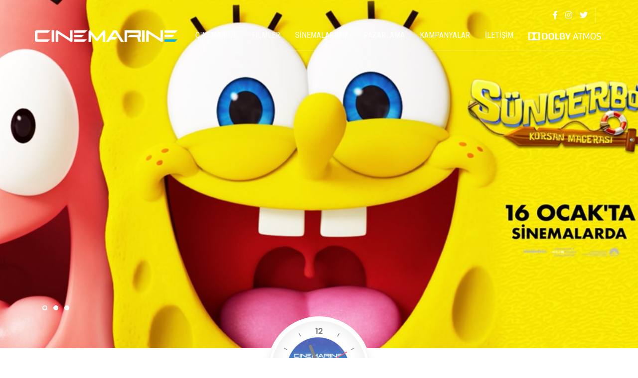

--- FILE ---
content_type: text/html; charset=utf-8
request_url: https://cinemarine.com.tr/
body_size: 101642
content:




<!DOCTYPE html>

<html>
<head>
    <meta charset="utf-8">
    <meta http-equiv="X-UA-Compatible" content="IE=edge">
    <meta name="viewport" content="width=device-width, initial-scale=1">

    <title>Cinemarine</title>

    <meta name="robots" content="index, follow">

    <!--Meta Info-->
    <meta name="keywords" content="Cinemarine ">
    <meta name="description" content="Cinemarine ">

    <link rel="canonical" href="index.htm">

    <link rel="icon" type="image/png" href="images/favicon.png">
    <link href="/css/slick.css" rel="stylesheet" />
    <link href="/css/bootstrap.min.css" rel="stylesheet" />
    <link href="/css/venobox.css" rel="stylesheet" />
    <link href="/css/style.css" rel="stylesheet" />
    <link href="https://fonts.googleapis.com/css?family=Roboto+Condensed:300,400,700" rel="stylesheet">
    <link href="https://fonts.googleapis.com/icon?family=Material+Icons" rel="stylesheet">

    <!--[if IE 9]>
    <link href="css/ie9.css" rel="stylesheet">
    <![endif]-->
    <!--[if lt IE 9]>
    <script src="https://oss.maxcdn.com/html5shiv/3.7.2/html5shiv.min.js"></script>
    <script src="https://oss.maxcdn.com/respond/1.4.2/respond.min.js"></script>
    <![endif]-->




</head>
<body>

    <div class="wrapper">
        <!-- B:: Header -->
        <div class="navbar" role="navigation">
            <div class="heading">
                <div class="container">
                    <div class="row">
                        <div class="col-sm-12">
                            <div class="search lastch">
                                
                            </div>

                            
                            <div class="tel">
                                <a href="https://www.facebook.com/cinemarinesinemalari" target="_blank"> <i class="fa fa-facebook-f"></i></a>
                                <a href="https://www.instagram.com/cinemarine_sinemalari/" target="_blank"> <i class="fa fa-instagram"></i></a>
                                <a href="https://twitter.com/cinemarine_" target="_blank"> <i class="fab fa-twitter"></i></a>
                            </div>

                        </div>
                    </div>
                </div>
            </div>
            <div class="container">
                <div class="navbar-header">
                    <a href="/home/index" class="logo" title="">
                        <img src="/images/logo.png" alt="logo" style="height:auto; width:90%">
                    </a>
                    <button type="button" class="navbar-toggle" data-toggle="collapse" data-target=".navbar-collapse">
                        <span class="sr-only">Toggle navigation</span>
                        <span class="icon-bar top-bar"></span>
                        <span class="icon-bar middle-bar"></span>
                        <span class="icon-bar bottom-bar"></span>
                    </button>
                </div>
                <div class="navbar-collapse collapse">
                    <ul id="menu-primary" class="nav navbar-nav">
                        <li class="dropdown">
                            <a href="javascript:void;">CINEMARINE</a>
                            <ul class="dropdown-menu">
                                <li>
                                    <a href="/page/hakkimizda">Hakkımızda</a>
                                </li>

                                <li>
                                    <a href="/Home/Gallery">GALERİ</a>
                                </li>

                            </ul>
                        </li>
                        <li class="dropdown">
                            <a href="javascript:void;">FİLMLER</a>
                            <ul class="dropdown-menu">
                                <li>
                                    <a href="/vizyondakiler">VİZYONDAKİLER</a>
                                </li>
                                <li>
                                    <a href="/gelecek-program">GELECEK FİLMLER</a>
                                </li>
                            </ul>
                        </li>
                        <li>
                            <a href="/sinemalarimiz">SİNEMALARIMIZ</a>
                        </li>
                        <li>
                            <a href="/home/marketing">PAZARLAMA</a>
                        </li>
                        <li>
                            <a href="/page/kampanyalar">KAMPANYALAR</a>
                        </li>

                        <li>
                            <a href="/page/iletisim">İLETİŞİM</a>
                        </li>
                        <li>
                            <a href="/page/dolby-atmos">
                                <img src="../images/dolbyatmos.svg" style="width: 150px;"
                                     height="50" alt="">
                            </a>
                        </li>


                    </ul>
                </div>
            </div>
        </div>
        <!-- B:: Slider -->
        <!--<div id="hero" class="carousel slide carousel-fade" data-ride="carousel">
        <div class="container">
            <ol class="carousel-indicators">
                <li data-target="#hero" data-slide-to="0" class="active"></li>
                <li data-target="#hero" data-slide-to="1"></li>
                <li data-target="#hero" data-slide-to="2"></li>
            </ol>
        </div>

        <div class="carousel-inner">
            <div class="item active" style="background-image: url(~/images/slide-1.png)">

                <div class="container">
                    <div class="row blurb scrollme animateme" data-when="exit" data-from="0" data-to="1"
                         data-opacity="0" data-translatey="100">
                        <div class="col-md-9">
                            <span class="title"></span>-->
        
        <!--<p></p>-->
        
        <!--</div>
                        </div>
                    </div>
                </div>
                <div class="item"   style="background-image: url(~/images/slide-1.png)">
                    <div class="container">
                        <div class="row blurb scrollme animateme" data-when="exit" data-from="0" data-to="1"
                             data-opacity="0" data-translatey="100">
                            <div class="col-md-9">
                                <span class="title"></span>
                                <h1>A Quiet Place II, screening now in Cinemarine</h1>
                                <p></p>
                                <div class="buttons">
                                    <a href="#" data-vbtype="video" class="venobox btn btn-default">
                                        <i class="material-icons">play_arrow</i>
                                        <span>Play trailer</span>
                                    </a>
                                    <a href="#" class="btn btn-default">
                                        <i class="material-icons">link</i>
                                        <span>More info</span>
                                    </a>
                                </div>
                            </div>
                        </div>
                    </div>
                </div>
                <div class="item" style="background-image: url(~/images/slide-1.png)">
                    <div class="container">
                        <div class="row blurb scrollme animateme" data-when="exit" data-from="0" data-to="1"
                             data-opacity="0" data-translatey="100">
                            <div class="col-md-9">
                                <span class="title"></span>
                                <h1>Enjoy the ATMOS sounding breaking the barriers</h1>
                                <p></p>
                            </div>
                        </div>
                    </div>
                </div>
            </div>
        </div>-->



        <div class="MainContent">
            



<style>
    @import url(https://fonts.googleapis.com/css?family=Lato:700);

    .momonto {
        /*  padding: 3% 6%;*/
        z-index: 10;
        padding: 3% 6%;
        right: 0;
    }

    .momontoSmall {
        display: none;
    }

    @media (max-width: 540px) {


        .momontoSmall {
            display: block;
        }

        .momontoMedium {
            display: none;
        }

        .momonto {
            top: 1%;
            right: -5%;
            padding: 0;
        }
    }

    .col-sm-2dot4 {
        -webkit-box-flex: 0;
        -ms-flex: 0 0 20%;
        flex: 0 0 20%;
        max-width: 20%;
    }


    /* common */
    .ribbon {
        width: 150px;
        height: 150px;
        overflow: hidden;
        position: absolute;
    }

        .ribbon::before,
        .ribbon::after {
            position: absolute;
            z-index: -1;
            content: '';
            display: block;
            border: 5px solid #2980b9;
        }

        .ribbon span {
            position: absolute;
            display: block;
            width: 225px;
            padding: 10px 0;
            background-color: #00afef;
            box-shadow: 0 5px 10px rgba(0,0,0,.1);
            color: #fff;
            font: 700 18px/1 'Lato', sans-serif;
            text-shadow: 0 1px 1px rgba(0,0,0,.2);
            text-transform: uppercase;
            text-align: center;
        }


    /* top right*/
    .ribbon-top-right {
        top: -10px;
        right: -10px;
    }

        .ribbon-top-right::before,
        .ribbon-top-right::after {
            border-top-color: transparent;
            border-right-color: transparent;
        }

        .ribbon-top-right::before {
            top: 0;
            left: 0;
        }

        .ribbon-top-right::after {
            bottom: 0;
            right: 0;
        }

        .ribbon-top-right span {
            left: -25px;
            top: 30px;
            transform: rotate(45deg);
        }
</style>

<!-- Fragman Modal-->



<div id="hero" class="carousel bannerImage slide carousel-fade" data-ride="carousel">
    <div class="container">
        <ol class="carousel-indicators">

                        <li data-target="#hero" data-slide-to="0"></li>
                        <li data-target="#hero" data-slide-to="1" class="active"></li>
                        <li data-target="#hero" data-slide-to="2" class="active"></li>


        </ol>
    </div>

    <div class="carousel-inner ">

                <style>
                   .sbg0{
                        background-image: url( /ContentImages/Banner//sunger-jpg-.jpg )
                    }
                    @media (max-width: 999px) {
                      .sbg0{
                            background-image: url( /ContentImages/Banner//su-jpg-.jpg ) !important
                        }
                    }

                </style>
                <div class="item active sbg0" style="background-color:black">
                    <a href="https://www.cinemarine.com.tr/film/64198">
                        <div class="container">
                            <div class="row blurb scrollme animateme" data-when="exit" data-from="0" data-to="1"
                                 data-opacity="0" data-translatey="100">
                                <div class="col-md-9">
                                    <span class="title"></span>
                                </div>
                            </div>
                        </div>
                    </a>
                </div>
                <style>
                   .sbg1{
                        background-image: url( /ContentImages/Banner//1920x1080-copy-2-jpg-.jpg )
                    }
                    @media (max-width: 999px) {
                      .sbg1{
                            background-image: url( /ContentImages/Banner//1-jpg-.jpg ) !important
                        }
                    }

                </style>
                <div class="item sbg1" style="background-color:black">
                    <a href="https://www.cinemarine.com.tr/film/65648">
                        <div class="container">
                            <div class="row blurb scrollme animateme" data-when="exit" data-from="0" data-to="1"
                                 data-opacity="0" data-translatey="100">
                                <div class="col-md-9">
                                    <span class="title"></span>
                                </div>
                            </div>
                        </div>
                    </a>
                </div>
                <style>
                   .sbg2{
                        background-image: url( /ContentImages/Banner//DISCO_1920x1080-jpg-.jpg )
                    }
                    @media (max-width: 999px) {
                      .sbg2{
                            background-image: url( /ContentImages/Banner//disco-jpg-.jpg ) !important
                        }
                    }

                </style>
                <div class="item sbg2" style="background-color:black">
                    <a href="https://www.cinemarine.com.tr/film/64731">
                        <div class="container">
                            <div class="row blurb scrollme animateme" data-when="exit" data-from="0" data-to="1"
                                 data-opacity="0" data-translatey="100">
                                <div class="col-md-9">
                                    <span class="title"></span>
                                </div>
                            </div>
                        </div>
                    </a>
                </div>
    </div>

</div>


<!-- B:: Clock Blok -->
<div class="container">
    <div class="row">
        <div class="clock-wrap">
            <div class="clock">
                <div class="hour">
                    <div class="hr" id="hr"></div>
                </div>
                <div class="min">
                    <div class="mn" id="mn"></div>
                </div>
                <div class="sec">
                    <div class="sc" id="sc"></div>
                </div>
            </div>
        </div>
    </div>
</div>
<!-- B:: Vision Movie Blok -->
<div class="container section">
    <div class="row">
        <div class="col-sm-12">
            <div class="tabs">
                <ul>
                    <li>
                        <a href="#newIn">VİZYONDAKİLER</a>
                    </li>
                    <li>
                        <a href="#newIncopy">ÖN SATIŞ</a>
                    </li>

                </ul>

                <div class="slick-carousel" id="newIn">
                                <div class="movie-slide">
                                    <div class="movie-poster">
                                        <aside>
                                            <div class="align-content-center">
                                                <a href="https://www.youtube.com/embed/WsPajtmaXls" data-vbtype="video" class="venobox play">
                                                    <i class="material-icons">play_arrow</i>
                                                </a>

                                                <span class="date">Yayın Tarihi: 30.01.2026</span>
                                                <a href="/film/61857" target="_blank" class="btn btn-default"
                                                   style="margin-top: 15px">
                                                    <i class="material-icons">style</i>
                                                    <span>Bilet Satın Al</span>
                                                </a>

                                                <div class="">
<img class="" title="18 yaş ve &#252;zeri izleyici kitlesi i&#231;in uygundur." style="width:30px; display:inline; margin-top: 15px" src="https://b6s54eznn8xq.merlincdn.net/Uploads/SmartMarker/18-2016811111757.png">
<img class="" title="Şiddet ve Korku unsurları i&#231;erir. " style="width:30px; display:inline; margin-top: 15px" src="https://b6s54eznn8xq.merlincdn.net/Uploads/SmartMarker/iddet-ve-korku-2016811111844.png">
<img class="" title="Cinsellik unsurları i&#231;erir. " style="width:30px; display:inline; margin-top: 15px" src="https://b6s54eznn8xq.merlincdn.net/Uploads/SmartMarker/cinsellik-unsuru-20162592239.png">
<img class="" title="Olumsuz &#246;rnek oluşturabilecek davranışlar i&#231;erir. " style="width:30px; display:inline; margin-top: 15px" src="https://b6s54eznn8xq.merlincdn.net/Uploads/SmartMarker/olumsuz-rnek-20162592249.png">
                                                </div>
                                                <div style="margin-top:10px">

                                                    <span class="" style="font-weight: bold; color: white; padding:5px; ">2D</span>

                                                </div>

                                            </div>
                                        </aside>
                                        <a href="/film/61857">
                                            <img src="https://b6s54eznn8xq.merlincdn.net/Uploads/Films/gizli-ajan-202616144639d8fd9ee80ca34e7dbd73bcdd2e495e99.jpg" alt="Gizli Ajan">
                                        </a>
                                    </div>
                                    <a href="/film/61857">
                                        <h4 class="no-underline">Gizli Ajan</h4>
                                    </a>
                                </div>
                                <div class="movie-slide">
                                    <div class="movie-poster">
                                        <aside>
                                            <div class="align-content-center">
                                                <a href="https://www.youtube.com/embed/WdXnAeOVT9o" data-vbtype="video" class="venobox play">
                                                    <i class="material-icons">play_arrow</i>
                                                </a>

                                                <span class="date">Yayın Tarihi: 30.01.2026</span>
                                                <a href="/film/63581" target="_blank" class="btn btn-default"
                                                   style="margin-top: 15px">
                                                    <i class="material-icons">style</i>
                                                    <span>Bilet Satın Al</span>
                                                </a>

                                                <div class="">
<img class="" title="Genel izleyici kitlesi i&#231;in uygundur." style="width:30px; display:inline; margin-top: 15px" src="https://b6s54eznn8xq.merlincdn.net/Uploads/SmartMarker/genel-izleyici-201681111188.png">
                                                </div>
                                                <div style="margin-top:10px">

                                                    <span class="" style="font-weight: bold; color: white; padding:5px; ">2D</span>

                                                </div>

                                            </div>
                                        </aside>
                                        <a href="/film/63581">
                                            <img src="https://b6s54eznn8xq.merlincdn.net/Uploads/Films/super-kopekler-oyun-zamani-2025111712492948603bdb36ac4c69931a50d5e699ddd5.png" alt="S&#252;per K&#246;pekler: Oyun Zamanı">
                                        </a>
                                    </div>
                                    <a href="/film/63581">
                                        <h4 class="no-underline">S&#252;per K&#246;pekler: Oyun Zamanı</h4>
                                    </a>
                                </div>
                                <div class="movie-slide">
                                    <div class="movie-poster">
                                        <aside>
                                            <div class="align-content-center">
                                                <a href="https://www.youtube.com/embed/7bqeCt0Za0Q" data-vbtype="video" class="venobox play">
                                                    <i class="material-icons">play_arrow</i>
                                                </a>

                                                <span class="date">Yayın Tarihi: 30.01.2026</span>
                                                <a href="/film/64760" target="_blank" class="btn btn-default"
                                                   style="margin-top: 15px">
                                                    <i class="material-icons">style</i>
                                                    <span>Bilet Satın Al</span>
                                                </a>

                                                <div class="">
<img class="" title="Şiddet ve Korku unsurları i&#231;erir. " style="width:30px; display:inline; margin-top: 15px" src="https://b6s54eznn8xq.merlincdn.net/Uploads/SmartMarker/iddet-ve-korku-2016811111844.png">
<img class="" title="Olumsuz &#246;rnek oluşturabilecek davranışlar i&#231;erir. " style="width:30px; display:inline; margin-top: 15px" src="https://b6s54eznn8xq.merlincdn.net/Uploads/SmartMarker/olumsuz-rnek-20162592249.png">
<img class="" title="16 yaş ve &#252;zeri izleyici kitlesi i&#231;in uygundur." style="width:30px; display:inline; margin-top: 15px" src="https://b6s54eznn8xq.merlincdn.net/Uploads/SmartMarker/16-2020114181159.png">
                                                </div>
                                                <div style="margin-top:10px">

                                                    <span class="" style="font-weight: bold; color: white; padding:5px; ">2D</span>

                                                </div>

                                            </div>
                                        </aside>
                                        <a href="/film/64760">
                                            <img src="https://b6s54eznn8xq.merlincdn.net/Uploads/Films/nurnberg-202618163918cae701af9e3d48a1bfa95c47529db1cd.JPG" alt="N&#252;rnberg">
                                        </a>
                                    </div>
                                    <a href="/film/64760">
                                        <h4 class="no-underline">N&#252;rnberg</h4>
                                    </a>
                                </div>
                                <div class="movie-slide">
                                    <div class="movie-poster">
                                        <aside>
                                            <div class="align-content-center">
                                                <a href="https://www.youtube.com/embed/DjdOgotLDws" data-vbtype="video" class="venobox play">
                                                    <i class="material-icons">play_arrow</i>
                                                </a>

                                                <span class="date">Yayın Tarihi: 30.01.2026</span>
                                                <a href="/film/65558" target="_blank" class="btn btn-default"
                                                   style="margin-top: 15px">
                                                    <i class="material-icons">style</i>
                                                    <span>Bilet Satın Al</span>
                                                </a>

                                                <div class="">
<img class="" title="Şiddet ve Korku unsurları i&#231;erir. " style="width:30px; display:inline; margin-top: 15px" src="https://b6s54eznn8xq.merlincdn.net/Uploads/SmartMarker/iddet-ve-korku-2016811111844.png">
<img class="" title="Olumsuz &#246;rnek oluşturabilecek davranışlar i&#231;erir. " style="width:30px; display:inline; margin-top: 15px" src="https://b6s54eznn8xq.merlincdn.net/Uploads/SmartMarker/olumsuz-rnek-20162592249.png">
<img class="" title="16 yaş ve &#252;zeri izleyici kitlesi i&#231;in uygundur." style="width:30px; display:inline; margin-top: 15px" src="https://b6s54eznn8xq.merlincdn.net/Uploads/SmartMarker/16-2020114181159.png">
                                                </div>
                                                <div style="margin-top:10px">

                                                    <span class="" style="font-weight: bold; color: white; padding:5px; ">2D</span>

                                                </div>

                                            </div>
                                        </aside>
                                        <a href="/film/65558">
                                            <img src="https://b6s54eznn8xq.merlincdn.net/Uploads/Films/yardim-cagrisi-20251230154518424795611c3446d588a5ed89b89d170d.jpg" alt="Yardım &#199;ağrısı">
                                        </a>
                                    </div>
                                    <a href="/film/65558">
                                        <h4 class="no-underline">Yardım &#199;ağrısı</h4>
                                    </a>
                                </div>
                                <div class="movie-slide">
                                    <div class="movie-poster">
                                        <aside>
                                            <div class="align-content-center">
                                                <a href="https://www.youtube.com/embed/qHKwsh3z36c" data-vbtype="video" class="venobox play">
                                                    <i class="material-icons">play_arrow</i>
                                                </a>

                                                <span class="date">Yayın Tarihi: 30.01.2026</span>
                                                <a href="/film/66162" target="_blank" class="btn btn-default"
                                                   style="margin-top: 15px">
                                                    <i class="material-icons">style</i>
                                                    <span>Bilet Satın Al</span>
                                                </a>

                                                <div class="">
<img class="" title="Olumsuz &#246;rnek oluşturabilecek davranışlar i&#231;erir. " style="width:30px; display:inline; margin-top: 15px" src="https://b6s54eznn8xq.merlincdn.net/Uploads/SmartMarker/olumsuz-rnek-20162592249.png">
<img class="" title="6 Yaş &#220;zeri İzleyici Kitlesi İ&#231;indir." style="width:30px; display:inline; margin-top: 15px" src="https://b6s54eznn8xq.merlincdn.net/Uploads/SmartMarker/6-20191126102613.png">
<img class="" title="10 Yaş Altı İzleyici kitlesi Aile Eşliğinde İzleyebilir." style="width:30px; display:inline; margin-top: 15px" src="https://b6s54eznn8xq.merlincdn.net/Uploads/SmartMarker/10a-20191122172030.png">
                                                </div>
                                                <div style="margin-top:10px">

                                                    <span class="" style="font-weight: bold; color: white; padding:5px; ">2D</span>

                                                </div>

                                            </div>
                                        </aside>
                                        <a href="/film/66162">
                                            <img src="https://b6s54eznn8xq.merlincdn.net/Uploads/Films/mutluyuz-mu-2026116143317e07f121ab6974a8d8e01feb20fad4044.jpg" alt="Mutluyuz Mu?">
                                        </a>
                                    </div>
                                    <a href="/film/66162">
                                        <h4 class="no-underline">Mutluyuz Mu?</h4>
                                    </a>
                                </div>
                                <div class="movie-slide">
                                    <div class="movie-poster">
                                        <aside>
                                            <div class="align-content-center">
                                                <a href="https://www.youtube.com/embed/cKmz3DsSWuw" data-vbtype="video" class="venobox play">
                                                    <i class="material-icons">play_arrow</i>
                                                </a>

                                                <span class="date">Yayın Tarihi: 23.01.2026</span>
                                                <a href="/film/64755" target="_blank" class="btn btn-default"
                                                   style="margin-top: 15px">
                                                    <i class="material-icons">style</i>
                                                    <span>Bilet Satın Al</span>
                                                </a>

                                                <div class="">
<img class="" title="Genel izleyici kitlesi i&#231;in uygundur." style="width:30px; display:inline; margin-top: 15px" src="https://b6s54eznn8xq.merlincdn.net/Uploads/SmartMarker/genel-izleyici-201681111188.png">
                                                </div>
                                                <div style="margin-top:10px">

                                                    <span class="" style="font-weight: bold; color: white; padding:5px; ">2D</span>

                                                </div>

                                            </div>
                                        </aside>
                                        <a href="/film/64755">
                                            <img src="https://b6s54eznn8xq.merlincdn.net/Uploads/Films/of-pof-balik-20251211162630d8a885db820a4b32969a12a4ed847391.jpg" alt="Of-Pof Balık">
                                        </a>
                                    </div>
                                    <a href="/film/64755">
                                        <h4 class="no-underline">Of-Pof Balık</h4>
                                    </a>
                                </div>
                                <div class="movie-slide">
                                    <div class="movie-poster">
                                        <aside>
                                            <div class="align-content-center">
                                                <a href="https://www.youtube.com/embed/RUjouJpClUI" data-vbtype="video" class="venobox play">
                                                    <i class="material-icons">play_arrow</i>
                                                </a>

                                                <span class="date">Yayın Tarihi: 23.01.2026</span>
                                                <a href="/film/64972" target="_blank" class="btn btn-default"
                                                   style="margin-top: 15px">
                                                    <i class="material-icons">style</i>
                                                    <span>Bilet Satın Al</span>
                                                </a>

                                                <div class="">
<img class="" title="18 yaş ve &#252;zeri izleyici kitlesi i&#231;in uygundur." style="width:30px; display:inline; margin-top: 15px" src="https://b6s54eznn8xq.merlincdn.net/Uploads/SmartMarker/18-2016811111757.png">
<img class="" title="Şiddet ve Korku unsurları i&#231;erir. " style="width:30px; display:inline; margin-top: 15px" src="https://b6s54eznn8xq.merlincdn.net/Uploads/SmartMarker/iddet-ve-korku-2016811111844.png">
<img class="" title="Olumsuz &#246;rnek oluşturabilecek davranışlar i&#231;erir. " style="width:30px; display:inline; margin-top: 15px" src="https://b6s54eznn8xq.merlincdn.net/Uploads/SmartMarker/olumsuz-rnek-20162592249.png">
                                                </div>
                                                <div style="margin-top:10px">

                                                    <span class="" style="font-weight: bold; color: white; padding:5px; ">2D</span>

                                                </div>

                                            </div>
                                        </aside>
                                        <a href="/film/64972">
                                            <img src="https://b6s54eznn8xq.merlincdn.net/Uploads/Films/primat-202512161321437516d7e77f1f40078a562a8221ff8913.jpg" alt="Primat">
                                        </a>
                                    </div>
                                    <a href="/film/64972">
                                        <h4 class="no-underline">Primat</h4>
                                    </a>
                                </div>
                                <div class="movie-slide">
                                    <div class="movie-poster">
                                        <aside>
                                            <div class="align-content-center">
                                                <a href="https://www.youtube.com/embed/pPXjw0GgS_U" data-vbtype="video" class="venobox play">
                                                    <i class="material-icons">play_arrow</i>
                                                </a>

                                                <span class="date">Yayın Tarihi: 23.01.2026</span>
                                                <a href="/film/65939" target="_blank" class="btn btn-default"
                                                   style="margin-top: 15px">
                                                    <i class="material-icons">style</i>
                                                    <span>Bilet Satın Al</span>
                                                </a>

                                                <div class="">
<img class="" title="13 yaş altı izleyici kitlesi aile eşliğinde izleyebilir." style="width:30px; display:inline; margin-top: 15px" src="https://b6s54eznn8xq.merlincdn.net/Uploads/SmartMarker/13a-201681111175.png">
<img class="" title="Şiddet ve Korku unsurları i&#231;erir. " style="width:30px; display:inline; margin-top: 15px" src="https://b6s54eznn8xq.merlincdn.net/Uploads/SmartMarker/iddet-ve-korku-2016811111844.png">
<img class="" title="Olumsuz &#246;rnek oluşturabilecek davranışlar i&#231;erir. " style="width:30px; display:inline; margin-top: 15px" src="https://b6s54eznn8xq.merlincdn.net/Uploads/SmartMarker/olumsuz-rnek-20162592249.png">
<img class="" title="10 yaş ve &#252;zeri izleyici kitlesi i&#231;in uygundur" style="width:30px; display:inline; margin-top: 15px" src="https://b6s54eznn8xq.merlincdn.net/Uploads/SmartMarker/10-20191122172046.png">
                                                </div>
                                                <div style="margin-top:10px">

                                                    <span class="" style="font-weight: bold; color: white; padding:5px; ">2D</span>

                                                </div>

                                            </div>
                                        </aside>
                                        <a href="/film/65939">
                                            <img src="https://b6s54eznn8xq.merlincdn.net/Uploads/Films/merhamet-yok-20261814504291ce46f8bdde4648a3723b01199342cb.jpg" alt="Merhamet Yok">
                                        </a>
                                    </div>
                                    <a href="/film/65939">
                                        <h4 class="no-underline">Merhamet Yok</h4>
                                    </a>
                                </div>
                                <div class="movie-slide">
                                    <div class="movie-poster">
                                        <aside>
                                            <div class="align-content-center">
                                                <a href="https://www.youtube.com/embed/DJpwnlRF4jE" data-vbtype="video" class="venobox play">
                                                    <i class="material-icons">play_arrow</i>
                                                </a>

                                                <span class="date">Yayın Tarihi: 23.01.2026</span>
                                                <a href="/film/65998" target="_blank" class="btn btn-default"
                                                   style="margin-top: 15px">
                                                    <i class="material-icons">style</i>
                                                    <span>Bilet Satın Al</span>
                                                </a>

                                                <div class="">
<img class="" title="Şiddet ve Korku unsurları i&#231;erir. " style="width:30px; display:inline; margin-top: 15px" src="https://b6s54eznn8xq.merlincdn.net/Uploads/SmartMarker/iddet-ve-korku-2016811111844.png">
<img class="" title="Olumsuz &#246;rnek oluşturabilecek davranışlar i&#231;erir. " style="width:30px; display:inline; margin-top: 15px" src="https://b6s54eznn8xq.merlincdn.net/Uploads/SmartMarker/olumsuz-rnek-20162592249.png">
<img class="" title="16 yaş ve &#252;zeri izleyici kitlesi i&#231;in uygundur." style="width:30px; display:inline; margin-top: 15px" src="https://b6s54eznn8xq.merlincdn.net/Uploads/SmartMarker/16-2020114181159.png">
                                                </div>
                                                <div style="margin-top:10px">

                                                    <span class="" style="font-weight: bold; color: white; padding:5px; ">2D</span>

                                                </div>

                                            </div>
                                        </aside>
                                        <a href="/film/65998">
                                            <img src="https://b6s54eznn8xq.merlincdn.net/Uploads/Films/zir-i-cin-4-nesep-bagi-202619145020b6e39fafbba340d4a2e6c605113b9741.jpg" alt="Zir-i Cin 4: Nesep Bağı">
                                        </a>
                                    </div>
                                    <a href="/film/65998">
                                        <h4 class="no-underline">Zir-i Cin 4: Nesep Bağı</h4>
                                    </a>
                                </div>
                                <div class="movie-slide">
                                    <div class="movie-poster">
                                        <aside>
                                            <div class="align-content-center">
                                                <a href="https://www.youtube.com/embed/ZHuPe2PthGQ" data-vbtype="video" class="venobox play">
                                                    <i class="material-icons">play_arrow</i>
                                                </a>

                                                <span class="date">Yayın Tarihi: 16.01.2026</span>
                                                <a href="/film/64198" target="_blank" class="btn btn-default"
                                                   style="margin-top: 15px">
                                                    <i class="material-icons">style</i>
                                                    <span>Bilet Satın Al</span>
                                                </a>

                                                <div class="">
<img class="" title="Şiddet ve Korku unsurları i&#231;erir. " style="width:30px; display:inline; margin-top: 15px" src="https://b6s54eznn8xq.merlincdn.net/Uploads/SmartMarker/iddet-ve-korku-2016811111844.png">
<img class="" title="6 Yaş &#220;zeri İzleyici Kitlesi İ&#231;indir." style="width:30px; display:inline; margin-top: 15px" src="https://b6s54eznn8xq.merlincdn.net/Uploads/SmartMarker/6-20191126102613.png">
                                                </div>
                                                <div style="margin-top:10px">

                                                    <span class="" style="font-weight: bold; color: white; padding:5px; ">2D</span>

                                                </div>

                                            </div>
                                        </aside>
                                        <a href="/film/64198">
                                            <img src="https://b6s54eznn8xq.merlincdn.net/Uploads/Films/sungerbob-korsan-macerasi-202617181121cf4e98bd45949379cefc767ef07ad8a.jpg" alt="S&#252;ngerBob: Korsan Macerası">
                                        </a>
                                    </div>
                                    <a href="/film/64198">
                                        <h4 class="no-underline">S&#252;ngerBob: Korsan Macerası</h4>
                                    </a>
                                </div>
                                <div class="movie-slide">
                                    <div class="movie-poster">
                                        <aside>
                                            <div class="align-content-center">
                                                <a href="https://www.youtube.com/embed/lYMQIT5thQc" data-vbtype="video" class="venobox play">
                                                    <i class="material-icons">play_arrow</i>
                                                </a>

                                                <span class="date">Yayın Tarihi: 16.01.2026</span>
                                                <a href="/film/65833" target="_blank" class="btn btn-default"
                                                   style="margin-top: 15px">
                                                    <i class="material-icons">style</i>
                                                    <span>Bilet Satın Al</span>
                                                </a>

                                                <div class="">
<img class="" title="Genel izleyici kitlesi i&#231;in uygundur." style="width:30px; display:inline; margin-top: 15px" src="https://b6s54eznn8xq.merlincdn.net/Uploads/SmartMarker/genel-izleyici-201681111188.png">
                                                </div>
                                                <div style="margin-top:10px">

                                                    <span class="" style="font-weight: bold; color: white; padding:5px; ">2D</span>

                                                </div>

                                            </div>
                                        </aside>
                                        <a href="/film/65833">
                                            <img src="https://b6s54eznn8xq.merlincdn.net/Uploads/Films/masa-ile-koca-ayi-mucize-parki-2026171515288b72a72517642d8a1f116a5ee3e2e5d.jpg" alt="Maşa İle Koca Ayı: Mucize Parkı">
                                        </a>
                                    </div>
                                    <a href="/film/65833">
                                        <h4 class="no-underline">Maşa İle Koca Ayı: Mucize Parkı</h4>
                                    </a>
                                </div>
                                <div class="movie-slide">
                                    <div class="movie-poster">
                                        <aside>
                                            <div class="align-content-center">
                                                <a href="https://www.youtube.com/embed/SPDg5T25r2c" data-vbtype="video" class="venobox play">
                                                    <i class="material-icons">play_arrow</i>
                                                </a>

                                                <span class="date">Yayın Tarihi: 16.01.2026</span>
                                                <a href="/film/65862" target="_blank" class="btn btn-default"
                                                   style="margin-top: 15px">
                                                    <i class="material-icons">style</i>
                                                    <span>Bilet Satın Al</span>
                                                </a>

                                                <div class="">
<img class="" title="Genel izleyici kitlesi i&#231;in uygundur." style="width:30px; display:inline; margin-top: 15px" src="https://b6s54eznn8xq.merlincdn.net/Uploads/SmartMarker/genel-izleyici-201681111188.png">
                                                </div>
                                                <div style="margin-top:10px">

                                                    <span class="" style="font-weight: bold; color: white; padding:5px; ">2D</span>

                                                </div>

                                            </div>
                                        </aside>
                                        <a href="/film/65862">
                                            <img src="https://b6s54eznn8xq.merlincdn.net/Uploads/Films/efesin-sirri-20261718937bf08b160852942bb9898914c2c56587b.jpg" alt="Efes&#39;in Sırrı">
                                        </a>
                                    </div>
                                    <a href="/film/65862">
                                        <h4 class="no-underline">Efes&#39;in Sırrı</h4>
                                    </a>
                                </div>
                                <div class="movie-slide">
                                    <div class="movie-poster">
                                        <aside>
                                            <div class="align-content-center">
                                                <a href="https://www.youtube.com/embed/8e381gQTv0M" data-vbtype="video" class="venobox play">
                                                    <i class="material-icons">play_arrow</i>
                                                </a>

                                                <span class="date">Yayın Tarihi: 09.01.2026</span>
                                                <a href="/film/65648" target="_blank" class="btn btn-default"
                                                   style="margin-top: 15px">
                                                    <i class="material-icons">style</i>
                                                    <span>Bilet Satın Al</span>
                                                </a>

                                                <div class="">
<img class="" title="Genel izleyici kitlesi i&#231;in uygundur." style="width:30px; display:inline; margin-top: 15px" src="https://b6s54eznn8xq.merlincdn.net/Uploads/SmartMarker/genel-izleyici-201681111188.png">
                                                </div>
                                                <div style="margin-top:10px">

                                                    <span class="" style="font-weight: bold; color: white; padding:5px; ">2D</span>

                                                </div>

                                            </div>
                                        </aside>
                                        <a href="/film/65648">
                                            <img src="https://b6s54eznn8xq.merlincdn.net/Uploads/Films/kardes-takimi-3-20261212203264429910b9ac4f738bca321030544487.jpg" alt="Kardeş Takımı 3">
                                        </a>
                                    </div>
                                    <a href="/film/65648">
                                        <h4 class="no-underline">Kardeş Takımı 3</h4>
                                    </a>
                                </div>
                                <div class="movie-slide">
                                    <div class="movie-poster">
                                        <aside>
                                            <div class="align-content-center">
                                                <a href="https://www.youtube.com/embed/_fuHaBPiGyE" data-vbtype="video" class="venobox play">
                                                    <i class="material-icons">play_arrow</i>
                                                </a>

                                                <span class="date">Yayın Tarihi: 09.01.2026</span>
                                                <a href="/film/65665" target="_blank" class="btn btn-default"
                                                   style="margin-top: 15px">
                                                    <i class="material-icons">style</i>
                                                    <span>Bilet Satın Al</span>
                                                </a>

                                                <div class="">
<img class="" title="13 yaş ve &#252;zeri izleyici kitlesi i&#231;in uygundur." style="width:30px; display:inline; margin-top: 15px" src="https://b6s54eznn8xq.merlincdn.net/Uploads/SmartMarker/13-2016811111627.png">
<img class="" title="Şiddet ve Korku unsurları i&#231;erir. " style="width:30px; display:inline; margin-top: 15px" src="https://b6s54eznn8xq.merlincdn.net/Uploads/SmartMarker/iddet-ve-korku-2016811111844.png">
<img class="" title="Olumsuz &#246;rnek oluşturabilecek davranışlar i&#231;erir. " style="width:30px; display:inline; margin-top: 15px" src="https://b6s54eznn8xq.merlincdn.net/Uploads/SmartMarker/olumsuz-rnek-20162592249.png">
                                                </div>
                                                <div style="margin-top:10px">

                                                    <span class="" style="font-weight: bold; color: white; padding:5px; ">2D</span>

                                                </div>

                                            </div>
                                        </aside>
                                        <a href="/film/65665">
                                            <img src="https://b6s54eznn8xq.merlincdn.net/Uploads/Films/ketenpere-dalavere-202612154149d0f6273db15b46cd87fb1a499222c784.jpg" alt="Ketenpere: Dalavere">
                                        </a>
                                    </div>
                                    <a href="/film/65665">
                                        <h4 class="no-underline">Ketenpere: Dalavere</h4>
                                    </a>
                                </div>
                                <div class="movie-slide">
                                    <div class="movie-poster">
                                        <aside>
                                            <div class="align-content-center">
                                                <a href="https://www.youtube.com/embed/aFmrJh6AEdY" data-vbtype="video" class="venobox play">
                                                    <i class="material-icons">play_arrow</i>
                                                </a>

                                                <span class="date">Yayın Tarihi: 01.01.2026</span>
                                                <a href="/film/64384" target="_blank" class="btn btn-default"
                                                   style="margin-top: 15px">
                                                    <i class="material-icons">style</i>
                                                    <span>Bilet Satın Al</span>
                                                </a>

                                                <div class="">
<img class="" title="Şiddet ve Korku unsurları i&#231;erir. " style="width:30px; display:inline; margin-top: 15px" src="https://b6s54eznn8xq.merlincdn.net/Uploads/SmartMarker/iddet-ve-korku-2016811111844.png">
<img class="" title="Cinsellik unsurları i&#231;erir. " style="width:30px; display:inline; margin-top: 15px" src="https://b6s54eznn8xq.merlincdn.net/Uploads/SmartMarker/cinsellik-unsuru-20162592239.png">
<img class="" title="Olumsuz &#246;rnek oluşturabilecek davranışlar i&#231;erir. " style="width:30px; display:inline; margin-top: 15px" src="https://b6s54eznn8xq.merlincdn.net/Uploads/SmartMarker/olumsuz-rnek-20162592249.png">
<img class="" title="16 yaş ve &#252;zeri izleyici kitlesi i&#231;in uygundur." style="width:30px; display:inline; margin-top: 15px" src="https://b6s54eznn8xq.merlincdn.net/Uploads/SmartMarker/16-2020114181159.png">
                                                </div>
                                                <div style="margin-top:10px">

                                                    <span class="" style="font-weight: bold; color: white; padding:5px; ">2D</span>

                                                </div>

                                            </div>
                                        </aside>
                                        <a href="/film/64384">
                                            <img src="https://b6s54eznn8xq.merlincdn.net/Uploads/Films/muhtesem-marty-20251222133429678ca49e383b42f6b53ccd284c81c322.jpg" alt="Muhteşem Marty">
                                        </a>
                                    </div>
                                    <a href="/film/64384">
                                        <h4 class="no-underline">Muhteşem Marty</h4>
                                    </a>
                                </div>
                                <div class="movie-slide">
                                    <div class="movie-poster">
                                        <aside>
                                            <div class="align-content-center">
                                                <a href="https://www.youtube.com/embed/Qygli7XNh10" data-vbtype="video" class="venobox play">
                                                    <i class="material-icons">play_arrow</i>
                                                </a>

                                                <span class="date">Yayın Tarihi: 01.01.2026</span>
                                                <a href="/film/64731" target="_blank" class="btn btn-default"
                                                   style="margin-top: 15px">
                                                    <i class="material-icons">style</i>
                                                    <span>Bilet Satın Al</span>
                                                </a>

                                                <div class="">
<img class="" title="13 yaş altı izleyici kitlesi aile eşliğinde izleyebilir." style="width:30px; display:inline; margin-top: 15px" src="https://b6s54eznn8xq.merlincdn.net/Uploads/SmartMarker/13a-201681111175.png">
<img class="" title="Şiddet ve Korku unsurları i&#231;erir. " style="width:30px; display:inline; margin-top: 15px" src="https://b6s54eznn8xq.merlincdn.net/Uploads/SmartMarker/iddet-ve-korku-2016811111844.png">
<img class="" title="Olumsuz &#246;rnek oluşturabilecek davranışlar i&#231;erir. " style="width:30px; display:inline; margin-top: 15px" src="https://b6s54eznn8xq.merlincdn.net/Uploads/SmartMarker/olumsuz-rnek-20162592249.png">
<img class="" title="10 yaş ve &#252;zeri izleyici kitlesi i&#231;in uygundur" style="width:30px; display:inline; margin-top: 15px" src="https://b6s54eznn8xq.merlincdn.net/Uploads/SmartMarker/10-20191122172046.png">
                                                </div>
                                                <div style="margin-top:10px">

                                                    <span class="" style="font-weight: bold; color: white; padding:5px; ">2D</span>

                                                </div>

                                            </div>
                                        </aside>
                                        <a href="/film/64731">
                                            <img src="https://b6s54eznn8xq.merlincdn.net/Uploads/Films/disco-20251226112243c1df1adfc14b4106b653eaee42b1beb2.jpg" alt="D.I.S.C.O.">
                                        </a>
                                    </div>
                                    <a href="/film/64731">
                                        <h4 class="no-underline">D.I.S.C.O.</h4>
                                    </a>
                                </div>
                                <div class="movie-slide">
                                    <div class="movie-poster">
                                        <aside>
                                            <div class="align-content-center">
                                                <a href="https://www.youtube.com/embed/arXeZgW9PyQ" data-vbtype="video" class="venobox play">
                                                    <i class="material-icons">play_arrow</i>
                                                </a>

                                                <span class="date">Yayın Tarihi: 26.12.2025</span>
                                                <a href="/film/64093" target="_blank" class="btn btn-default"
                                                   style="margin-top: 15px">
                                                    <i class="material-icons">style</i>
                                                    <span>Bilet Satın Al</span>
                                                </a>

                                                <div class="">
<img class="" title="13 yaş ve &#252;zeri izleyici kitlesi i&#231;in uygundur." style="width:30px; display:inline; margin-top: 15px" src="https://b6s54eznn8xq.merlincdn.net/Uploads/SmartMarker/13-2016811111627.png">
<img class="" title="Cinsellik unsurları i&#231;erir. " style="width:30px; display:inline; margin-top: 15px" src="https://b6s54eznn8xq.merlincdn.net/Uploads/SmartMarker/cinsellik-unsuru-20162592239.png">
<img class="" title="Olumsuz &#246;rnek oluşturabilecek davranışlar i&#231;erir. " style="width:30px; display:inline; margin-top: 15px" src="https://b6s54eznn8xq.merlincdn.net/Uploads/SmartMarker/olumsuz-rnek-20162592249.png">
                                                </div>
                                                <div style="margin-top:10px">

                                                    <span class="" style="font-weight: bold; color: white; padding:5px; ">2D</span>

                                                </div>

                                            </div>
                                        </aside>
                                        <a href="/film/64093">
                                            <img src="https://b6s54eznn8xq.merlincdn.net/Uploads/Films/manevi-deger-2025-20251216182936f49c4a921d6946a9b4a3ecd6c8133a25.png" alt="Manevi Değer">
                                        </a>
                                    </div>
                                    <a href="/film/64093">
                                        <h4 class="no-underline">Manevi Değer</h4>
                                    </a>
                                </div>
                                <div class="movie-slide">
                                    <div class="movie-poster">
                                        <aside>
                                            <div class="align-content-center">
                                                <a href="https://www.youtube.com/embed/UWXmiWUMVD8" data-vbtype="video" class="venobox play">
                                                    <i class="material-icons">play_arrow</i>
                                                </a>

                                                <span class="date">Yayın Tarihi: 19.12.2025</span>
                                                <a href="/film/60605" target="_blank" class="btn btn-default"
                                                   style="margin-top: 15px">
                                                    <i class="material-icons">style</i>
                                                    <span>Bilet Satın Al</span>
                                                </a>

                                                <div class="">
<img class="" title="13 yaş ve &#252;zeri izleyici kitlesi i&#231;in uygundur." style="width:30px; display:inline; margin-top: 15px" src="https://b6s54eznn8xq.merlincdn.net/Uploads/SmartMarker/13-2016811111627.png">
<img class="" title="Şiddet ve Korku unsurları i&#231;erir. " style="width:30px; display:inline; margin-top: 15px" src="https://b6s54eznn8xq.merlincdn.net/Uploads/SmartMarker/iddet-ve-korku-2016811111844.png">
<img class="" title="Olumsuz &#246;rnek oluşturabilecek davranışlar i&#231;erir. " style="width:30px; display:inline; margin-top: 15px" src="https://b6s54eznn8xq.merlincdn.net/Uploads/SmartMarker/olumsuz-rnek-20162592249.png">
                                                </div>
                                                <div style="margin-top:10px">

                                                    <span class="" style="font-weight: bold; color: white; padding:5px; ">2D/3D</span>

                                                </div>

                                            </div>
                                        </aside>
                                        <a href="/film/60605">
                                            <img src="https://b6s54eznn8xq.merlincdn.net/Uploads/Films/avatar-ates-ve-kul-2025915102934df7cf06d790944f9b7247e9195e3704f.jpg" alt="Avatar: Ateş ve K&#252;l">
                                        </a>
                                    </div>
                                    <a href="/film/60605">
                                        <h4 class="no-underline">Avatar: Ateş ve K&#252;l</h4>
                                    </a>
                                </div>
                                <div class="movie-slide">
                                    <div class="movie-poster">
                                        <aside>
                                            <div class="align-content-center">
                                                <a href="https://www.youtube.com/embed/RUM71zK--hU" data-vbtype="video" class="venobox play">
                                                    <i class="material-icons">play_arrow</i>
                                                </a>

                                                <span class="date">Yayın Tarihi: 28.11.2025</span>
                                                <a href="/film/63005" target="_blank" class="btn btn-default"
                                                   style="margin-top: 15px">
                                                    <i class="material-icons">style</i>
                                                    <span>Bilet Satın Al</span>
                                                </a>

                                                <div class="">
<img class="" title="Şiddet ve Korku unsurları i&#231;erir. " style="width:30px; display:inline; margin-top: 15px" src="https://b6s54eznn8xq.merlincdn.net/Uploads/SmartMarker/iddet-ve-korku-2016811111844.png">
<img class="" title="Olumsuz &#246;rnek oluşturabilecek davranışlar i&#231;erir. " style="width:30px; display:inline; margin-top: 15px" src="https://b6s54eznn8xq.merlincdn.net/Uploads/SmartMarker/olumsuz-rnek-20162592249.png">
<img class="" title="6 Yaş &#220;zeri İzleyici Kitlesi İ&#231;indir." style="width:30px; display:inline; margin-top: 15px" src="https://b6s54eznn8xq.merlincdn.net/Uploads/SmartMarker/6-20191126102613.png">
                                                </div>
                                                <div style="margin-top:10px">

                                                    <span class="" style="font-weight: bold; color: white; padding:5px; ">2D</span>

                                                </div>

                                            </div>
                                        </aside>
                                        <a href="/film/63005">
                                            <img src="https://b6s54eznn8xq.merlincdn.net/Uploads/Films/zootropolis-2-20251151110130a3ba15edb394d4cbf8c308b4c45393b.jpg" alt="Zootropolis 2">
                                        </a>
                                    </div>
                                    <a href="/film/63005">
                                        <h4 class="no-underline">Zootropolis 2</h4>
                                    </a>
                                </div>
                                <div class="movie-slide">
                                    <div class="movie-poster">
                                        <aside>
                                            <div class="align-content-center">
                                                <a href="https://www.youtube.com/embed/9GaupMy8PVM" data-vbtype="video" class="venobox play">
                                                    <i class="material-icons">play_arrow</i>
                                                </a>

                                                <span class="date">Yayın Tarihi: 14.11.2025</span>
                                                <a href="/film/62934" target="_blank" class="btn btn-default"
                                                   style="margin-top: 15px">
                                                    <i class="material-icons">style</i>
                                                    <span>Bilet Satın Al</span>
                                                </a>

                                                <div class="">
<img class="" title="Cinsellik unsurları i&#231;erir. " style="width:30px; display:inline; margin-top: 15px" src="https://b6s54eznn8xq.merlincdn.net/Uploads/SmartMarker/cinsellik-unsuru-20162592239.png">
<img class="" title="Olumsuz &#246;rnek oluşturabilecek davranışlar i&#231;erir. " style="width:30px; display:inline; margin-top: 15px" src="https://b6s54eznn8xq.merlincdn.net/Uploads/SmartMarker/olumsuz-rnek-20162592249.png">
<img class="" title="16 yaş ve &#252;zeri izleyici kitlesi i&#231;in uygundur." style="width:30px; display:inline; margin-top: 15px" src="https://b6s54eznn8xq.merlincdn.net/Uploads/SmartMarker/16-2020114181159.png">
                                                </div>
                                                <div style="margin-top:10px">

                                                    <span class="" style="font-weight: bold; color: white; padding:5px; ">2D</span>

                                                </div>

                                            </div>
                                        </aside>
                                        <a href="/film/62934">
                                            <img src="https://b6s54eznn8xq.merlincdn.net/Uploads/Films/soyut-disavurumcu-bir-dostlugun-anatomisi-veyahut-yan-yana-20251113113258bc148aacfee546f6951adbc0bf555657.png" alt="Soyut Dışavurumcu Bir Dostluğun Anatomisi Veyahut Yan Yana">
                                        </a>
                                    </div>
                                    <a href="/film/62934">
                                        <h4 class="no-underline">Soyut Dışavurumcu Bir Dostluğun Anatomisi Veyahut Yan Yana</h4>
                                    </a>
                                </div>
                </div>
                <div class="slick-carousel" id="newIncopy">
                                <div class="movie-slide">
                                    <div class="movie-poster">
                                        <aside>
                                            <div class="align-content-center">
                                                <a href="https://www.youtube.com/embed/INgXO3dPYpc" data-vbtype="video" class="venobox play">
                                                    <i class="material-icons">play_arrow</i>
                                                </a>

                                                <span class="date">Yayın Tarihi: 06.02.2026</span>
                                                <a href="/film/64194" target="_blank" class="btn btn-default"
                                                   style="margin-top: 15px">
                                                    <i class="material-icons">style</i>
                                                    <span>Bilet Satın Al</span>
                                                </a>

                                                <div class="">
<img class="" title="13 yaş ve &#252;zeri izleyici kitlesi i&#231;in uygundur." style="width:30px; display:inline; margin-top: 15px" src="https://b6s54eznn8xq.merlincdn.net/Uploads/SmartMarker/13-2016811111627.png">
<img class="" title="Şiddet ve Korku unsurları i&#231;erir. " style="width:30px; display:inline; margin-top: 15px" src="https://b6s54eznn8xq.merlincdn.net/Uploads/SmartMarker/iddet-ve-korku-2016811111844.png">
<img class="" title="Cinsellik unsurları i&#231;erir. " style="width:30px; display:inline; margin-top: 15px" src="https://b6s54eznn8xq.merlincdn.net/Uploads/SmartMarker/cinsellik-unsuru-20162592239.png">
                                                </div>
                                                <div style="margin-top:10px">

                                                            <span class="" style="font-weight: bold; color: white; padding:5px; ">2D</span>
                                                </div>

                                            </div>
                                        </aside>
                                        <a href="/film/64194">
                                            <img src="https://b6s54eznn8xq.merlincdn.net/Uploads/Films/hamnet-2026221716791c389647b3b43cda2c4f5f18c7b9373.png" alt="Hamnet">
                                        </a>
                                    </div>
                                    <a href="/film/64194">
                                        <h4 class="no-underline">Hamnet</h4>
                                    </a>
                                </div>
                                <div class="movie-slide">
                                    <div class="movie-poster">
                                        <aside>
                                            <div class="align-content-center">
                                                <a href="https://www.youtube.com/embed/jI-bDkSEZnw" data-vbtype="video" class="venobox play">
                                                    <i class="material-icons">play_arrow</i>
                                                </a>

                                                <span class="date">Yayın Tarihi: 06.02.2026</span>
                                                <a href="/film/64940" target="_blank" class="btn btn-default"
                                                   style="margin-top: 15px">
                                                    <i class="material-icons">style</i>
                                                    <span>Bilet Satın Al</span>
                                                </a>

                                                <div class="">
<img class="" title="Genel izleyici kitlesi i&#231;in uygundur." style="width:30px; display:inline; margin-top: 15px" src="https://b6s54eznn8xq.merlincdn.net/Uploads/SmartMarker/genel-izleyici-201681111188.png">
                                                </div>
                                                <div style="margin-top:10px">

                                                            <span class="" style="font-weight: bold; color: white; padding:5px; ">2D</span>
                                                </div>

                                            </div>
                                        </aside>
                                        <a href="/film/64940">
                                            <img src="https://b6s54eznn8xq.merlincdn.net/Uploads/Films/kucuk-amlie-2026113154052549bb8868dd74e1e968ab9bb5a7c0d97.JPG" alt="K&#252;&#231;&#252;k Am&#233;lie">
                                        </a>
                                    </div>
                                    <a href="/film/64940">
                                        <h4 class="no-underline">K&#252;&#231;&#252;k Am&#233;lie</h4>
                                    </a>
                                </div>
                                <div class="movie-slide">
                                    <div class="movie-poster">
                                        <aside>
                                            <div class="align-content-center">
                                                <a href="https://www.youtube.com/embed/BeCuC1lOBXs" data-vbtype="video" class="venobox play">
                                                    <i class="material-icons">play_arrow</i>
                                                </a>

                                                <span class="date">Yayın Tarihi: 06.02.2026</span>
                                                <a href="/film/65540" target="_blank" class="btn btn-default"
                                                   style="margin-top: 15px">
                                                    <i class="material-icons">style</i>
                                                    <span>Bilet Satın Al</span>
                                                </a>

                                                <div class="">
                                                </div>
                                                <div style="margin-top:10px">

                                                            <span class="" style="font-weight: bold; color: white; padding:5px; ">2D</span>
                                                </div>

                                            </div>
                                        </aside>
                                        <a href="/film/65540">
                                            <img src="https://b6s54eznn8xq.merlincdn.net/Uploads/Films/greenland-kiyamet-2026221712198f5078a1579a420887cf993b3000bd73.png" alt="Greenland: Kıyamet">
                                        </a>
                                    </div>
                                    <a href="/film/65540">
                                        <h4 class="no-underline">Greenland: Kıyamet</h4>
                                    </a>
                                </div>
                                <div class="movie-slide">
                                    <div class="movie-poster">
                                        <aside>
                                            <div class="align-content-center">
                                                <a href="https://www.youtube.com/embed/hqmxJsLrSv8" data-vbtype="video" class="venobox play">
                                                    <i class="material-icons">play_arrow</i>
                                                </a>

                                                <span class="date">Yayın Tarihi: 06.02.2026</span>
                                                <a href="/film/66269" target="_blank" class="btn btn-default"
                                                   style="margin-top: 15px">
                                                    <i class="material-icons">style</i>
                                                    <span>Bilet Satın Al</span>
                                                </a>

                                                <div class="">
                                                </div>
                                                <div style="margin-top:10px">

                                                            <span class="" style="font-weight: bold; color: white; padding:5px; ">2D</span>
                                                </div>

                                            </div>
                                        </aside>
                                        <a href="/film/66269">
                                            <img src="https://b6s54eznn8xq.merlincdn.net/Uploads/Films/stray-kids-the-dominate-experience-2026115135732ea4a6d214a4044eca8ec46412492a64f.png" alt="Stray Kids: The dominATE Deneyimi">
                                        </a>
                                    </div>
                                    <a href="/film/66269">
                                        <h4 class="no-underline">Stray Kids: The dominATE Deneyimi</h4>
                                    </a>
                                </div>
                                <div class="movie-slide">
                                    <div class="movie-poster">
                                        <aside>
                                            <div class="align-content-center">
                                                <a href="https://www.youtube.com/embed/d16dV0KMbs8" data-vbtype="video" class="venobox play">
                                                    <i class="material-icons">play_arrow</i>
                                                </a>

                                                <span class="date">Yayın Tarihi: 06.02.2026</span>
                                                <a href="/film/66732" target="_blank" class="btn btn-default"
                                                   style="margin-top: 15px">
                                                    <i class="material-icons">style</i>
                                                    <span>Bilet Satın Al</span>
                                                </a>

                                                <div class="">
                                                </div>
                                                <div style="margin-top:10px">

                                                            <span class="" style="font-weight: bold; color: white; padding:5px; ">2D</span>
                                                </div>

                                            </div>
                                        </aside>
                                        <a href="/film/66732">
                                            <img src="https://b6s54eznn8xq.merlincdn.net/Uploads/Films/huddam-6-cinnet-20261261364d4919ac49a2d4e5c97e5d730d671c147.jpg" alt="H&#252;ddam 6: Cinnet">
                                        </a>
                                    </div>
                                    <a href="/film/66732">
                                        <h4 class="no-underline">H&#252;ddam 6: Cinnet</h4>
                                    </a>
                                </div>
                                <div class="movie-slide">
                                    <div class="movie-poster">
                                        <aside>
                                            <div class="align-content-center">
                                                <a href="https://www.youtube.com/embed/RAVvF5CEWlM" data-vbtype="video" class="venobox play">
                                                    <i class="material-icons">play_arrow</i>
                                                </a>

                                                <span class="date">Yayın Tarihi: 06.02.2026</span>
                                                <a href="/film/66765" target="_blank" class="btn btn-default"
                                                   style="margin-top: 15px">
                                                    <i class="material-icons">style</i>
                                                    <span>Bilet Satın Al</span>
                                                </a>

                                                <div class="">
                                                </div>
                                                <div style="margin-top:10px">

                                                            <span class="" style="font-weight: bold; color: white; padding:5px; ">2D</span>
                                                </div>

                                            </div>
                                        </aside>
                                        <a href="/film/66765">
                                            <img src="https://b6s54eznn8xq.merlincdn.net/Uploads/Films/paki-20262217636eb095c529b7c43e985715840727f763e.png" alt="Paki">
                                        </a>
                                    </div>
                                    <a href="/film/66765">
                                        <h4 class="no-underline">Paki</h4>
                                    </a>
                                </div>
                </div>

            </div>
        </div>
    </div>

</div>



<!-- B:: Next Movie Blok -->
<section class="dark">
    <div class="container section remove-bottom-padding">
        <div class="row comingSoon-slides">
            <div class="col-sm-12">
                <h2>GELECEK FİLMLER</h2>
                        <div class="row single-slide slide64940">
                            <div class="bg" style="background: url(images/slide-1.png);"></div>
                            <div class="col-sm-6 col-xs-12 slide-content">

                                <h3 class="no-underline">K&#252;&#231;&#252;k Am&#233;lie</h3>
                                <div class="date">
                                    <i class="material-icons">date_range</i>
                                    06.02.2026
                                </div>


                                    <p>
                                        <p>Ünlü yazar Amélie Nothomb’un “Yağmuru Seven Çocuk” adlı otobiyografik romanından uyarlanan; Studio Ghibli hikâyelerini hatırlatan renkleri ve hayat neşesiyle dikkat çeken, Altın Küre adayı bir animasyon.</p>

<p>Japonya’da büyüyen Belçikalı bir çocuk olan Amélie, hayatı arkadaşı Nishio-san ile keşfeder. Ancak üçüncü yaş günü, dünyayı anlama biçimini şekillendiren ve hayatını değiştiren olayların başlangıç noktası olur.</p>

<p><a href="https://biletinial.com/tr-tr/sinema/kucuk-amelie">Küçük Amélie film</a>ini sinemada izlemek için hemen biletini al!</p>

                                    </p>




                                <p>
                                    <a href="/film/64940" class="arrow-button">Detay</a>
                                </p>
                                
                            </div>
                            <div class="col-sm-4 col-xs-12 col-sm-push-2 slide-video">
                                <a href="/film/64940">
                                    <img src="https://b6s54eznn8xq.merlincdn.net/Uploads/Films/kucuk-amlie-2026113154052549bb8868dd74e1e968ab9bb5a7c0d97.JPG" alt="K&#252;&#231;&#252;k Am&#233;lie">
                                </a>
                            </div>
                        </div>
                        <div class="row single-slide slide64936">
                            <div class="bg" style="background: url(images/slide-1.png);"></div>
                            <div class="col-sm-6 col-xs-12 slide-content">

                                <h3 class="no-underline">Bacaklarım Olsaydı Seni Tekmelerdim</h3>
                                <div class="date">
                                    <i class="material-icons">date_range</i>
                                    13.02.2026
                                </div>


                                    <p>
                                        <p>Başrol oyuncusu Rose Byrne’a Berlin Film Festivali’nde Gümüş Ayı dâhil pek çok ödül kazandıran; En İyi Kadın Oyuncu dalında Altın Küre adayı gösterilen gerçeküstü bir hikâye.</p>

<p>Hayatı giderek dağılan Linda, çocuğunun gizemli hastalığı, aniden ortadan kaybolan kocası ve çözülemeyen bir kayıp vakasıyla terapistiyle kurduğu tuhaf biçimde gerilen ilişki arasında sıkışır.</p>

<p><a href="https://biletinial.com/de-tr/sinema/bacaklarim-olsaydi-seni-tekmelerdim">Bacaklarım Olsaydı Seni Tekmelerdim film</a>ini sinemada izlemek için hemen biletini al!</p>

                                    </p>




                                <p>
                                    <a href="/film/64936" class="arrow-button">Detay</a>
                                </p>
                                
                            </div>
                            <div class="col-sm-4 col-xs-12 col-sm-push-2 slide-video">
                                <a href="/film/64936">
                                    <img src="https://b6s54eznn8xq.merlincdn.net/Uploads/Films/bacaklarim-olsaydi-seni-tekmelerdim-202611315331090d25b3b734486e99d0f863b683cef0.JPG" alt="Bacaklarım Olsaydı Seni Tekmelerdim">
                                </a>
                            </div>
                        </div>
                        <div class="row single-slide slide65942">
                            <div class="bg" style="background: url(images/slide-1.png);"></div>
                            <div class="col-sm-6 col-xs-12 slide-content">

                                <h3 class="no-underline">Dracula: A Love Tale</h3>
                                <div class="date">
                                    <i class="material-icons">date_range</i>
                                    13.02.2026
                                </div>


                                    <p>
                                        <p>15. yüzyılda yaşayan bir prens, karısının yıkıcı kaybından sonra Tanrı'yı ​​inkâr edince, sonsuza dek sürecek bir lanete maruz kalır: Drakula olur. Yüzyıllar boyunca dolaşmaya mahkum olan prens, kaderi ve ölümü hiçe sayarak, tek bir umutla yola koyulur: kaybettiği aşkıyla yeniden bir araya gelmek.</p>

<p><a href="https://biletinial.com/tr-tr/sinema/dracula-a-love-tale">Dracula: A Love Tale</a> filmi için hemen sinema biletinizi alın!</p>

                                    </p>




                                <p>
                                    <a href="/film/65942" class="arrow-button">Detay</a>
                                </p>
                                
                            </div>
                            <div class="col-sm-4 col-xs-12 col-sm-push-2 slide-video">
                                <a href="/film/65942">
                                    <img src="https://b6s54eznn8xq.merlincdn.net/Uploads/Films/dracula-a-love-tale-202618153346bd7b8c26c53e404d80cad345ba41e3af.png" alt="Dracula: A Love Tale">
                                </a>
                            </div>
                        </div>

                <div class="slick-carousel" id="comingSoon">
                            <div data-dynamicclass=slide64940>
                                <a href="#">
                                    <img src="https://b6s54eznn8xq.merlincdn.net/Uploads/Films/kucuk-amlie-2026113154052549bb8868dd74e1e968ab9bb5a7c0d97.JPG" alt="">
                                </a>
                                <a href="/film/64940">
                                    <h5 class="left no-underline">K&#252;&#231;&#252;k Am&#233;lie</h5>
                                </a>
                                <span class="release-date">06.02.2026</span>
                            </div>
                            <div data-dynamicclass=slide64936>
                                <a href="#">
                                    <img src="https://b6s54eznn8xq.merlincdn.net/Uploads/Films/bacaklarim-olsaydi-seni-tekmelerdim-202611315331090d25b3b734486e99d0f863b683cef0.JPG" alt="">
                                </a>
                                <a href="/film/64936">
                                    <h5 class="left no-underline">Bacaklarım Olsaydı Seni Tekmelerdim</h5>
                                </a>
                                <span class="release-date">13.02.2026</span>
                            </div>
                            <div data-dynamicclass=slide65942>
                                <a href="#">
                                    <img src="https://b6s54eznn8xq.merlincdn.net/Uploads/Films/dracula-a-love-tale-202618153346bd7b8c26c53e404d80cad345ba41e3af.png" alt="">
                                </a>
                                <a href="/film/65942">
                                    <h5 class="left no-underline">Dracula: A Love Tale</h5>
                                </a>
                                <span class="release-date">13.02.2026</span>
                            </div>

                </div>
            </div>
        </div>
    </div>
</section>



<!-- B:: Special Section -->
<div class="container section small-padding">
    <div class="row">
        <div class="col-sm-12 cta">
            <p>Yardıma mı ihtiyacınız var? Destek ekibimizle iletişime geçin. </p>
            <p>iletisim@cinemarine.com.tr</p>
        </div>
    </div>
</div>

<div class="container section" style="padding-top: 0;">
    <div class="row">
        <div class="col-sm-12">
            <div class="slick-carousel service-icons" id="icons-carousel">
                <div class="service-icon">
                    <img src="/images/cinemarine-01.svg" alt="">
                    <span>Büyük Ekran</span>
                </div>
                <div class="service-icon">
                    <img src="/images/cinemarine-02.svg" alt="">
                    <span>Lüks Deri Koltuklar</span>
                </div>
                <div class="service-icon">
                    <img src="/images/cinemarine-03.svg" alt="">
                    <span>Çİft Koltukları</span>
                </div>
                <div class="service-icon">
                    <img src="/images/cinemarine-04.svg" alt="">
                    <span>Engelliler İçin Koltuklar</span>
                </div>
                <div class="service-icon">
                    <img src="/images/cinemarine-05.svg" alt="">
                    <span>Koltuklar Arası Geniş Boşluk</span>
                </div>
                <div class="service-icon">
                    <img src="/images/cinemarine-06.svg" alt="">
                    <span>3D Sinema</span>
                </div>
                <div class="service-icon">

                    <img src="/images/cinemarine-07.png" />

                    <span>Surround Ses Sistemi</span>
                </div>
                <div class="service-icon">
                    <img src="/images/cinemarine-09.svg" alt="">
                    <span>İnternet Üzerinden Bilet Satın Alma</span>
                </div>
                <div class="service-icon">
                    <img src="/images/cinemarine-10.svg" alt="">
                    <span>Kahve</span>
                </div>
                <div class="service-icon">
                    <img src="/images/cinemarine-11.svg" alt="">
                    <span>Ücretsiz Park</span>
                </div>
                <div class="service-icon">
                    <img src="/images/cinemarine-12.svg" alt="">
                    <span>Atmos Salonu</span>
                </div>
                <div class="service-icon">
                    <img src="/images/cinemarine-13.svg" alt="">
                    <span>Engelliler İçin Tuvalet</span>
                </div>
                <div class="service-icon">
                    <img src="/images/cinemarine-17.svg" alt="">
                    <span>WiFi</span>
                </div>
                
            </div>
        </div>
    </div>
</div>
<!-- B:: Main Text Blok -->
<section class="dark static-hero">
    <div class="bg"
         style="background: url(../images/25346atmos.jpg) no-repeat bottom center; background-size: cover "></div>
    <div class="momonto" style="position: absolute; display: flex; z-index:10">

        <a class="momontoMedium" href='https://www.momondo.dk/city-guides/discover-alghero.32049.guide.ksp' target='_blank'><img width='375' height='150' src='https://www.momondo.de/discover/badge/mm/mm-tg005.png' /></a>

        <a class="momontoSmall" href='https://www.momondo.dk/city-guides/discover-alghero.32049.guide.ksp' target='_blank'><img width='250' height='100' src='https://www.momondo.de/discover/badge/mm/mm-tg005.png' /></a>
    </div>

    <div class="container section remove-bottom-padding">
        <div class="row comingSoon-slides">
            <div class="col-sm-12">
                <h2>Dolby Atmos</h2>
                <p>
                    CINEMARINE, gelişmiş 4K görüntü SONY projeksiyon sistemini ve 360 derece ses sağlayan gelişmiş ATMOS sistemini getiriyor.
                </p>
                <a href="/page/dolby-atmos" class="btn btn-primary" style="color: #fff;">Detay</a>
            </div>
        </div>
    </div>
</section>



<script src="/Scripts/js/jquery-2.2.4.min.js"></script>


<script>
    const deg = 6;
    const hr = document.querySelector("#hr");
    const mn = document.querySelector("#mn");
    const sc = document.querySelector("#sc");
    setInterval(() => {
        let day = new Date();
        let hh = day.getHours() * 30;
        let mm = day.getMinutes() * deg;
        let ss = day.getSeconds() * deg;
        hr.style.transform = `rotateZ(${hh + (mm / 12)}deg)`;
        mn.style.transform = `rotateZ(${mm}deg)`;
        sc.style.transform = `rotateZ(${ss}deg)`;
    });







</script>


        </div>

        <!-- B:: Footer -->
        <footer>
            <div class="container">
                <div class="row">
                    <div class="col-sm-3">
                        <h6>Cinemarine</h6>
                        <p>
                            Sinema zinciri CINEMARINE 1994 yılında Türkiye'nin Bodrum şehrinde kuruldu. Birçok başarı ve pazar talebinin ardından CINEMARINE, sinemaseverlerin beklentilerinin ötesinde standartlarla birleştirilmiş en son ses ve video projeksiyon teknolojisi ile üstün sinema hizmetleri sunan 15 lüks sinema kompleksi kurarak Türkiye'nin 11 ilinde genişledi.
                        </p>
                    </div>
                    <div class="col-sm-3">
                        <h6>Filmler</h6>
                        <ul>
                            <li>
                                <a href="/vizyondakiler">Vizyondakiler</a>
                            </li>
                            <li>
                                <a href="/gelecek-program">Gelecek Filmler</a>
                            </li>

                        </ul>
                    </div>

                    <div class="col-sm-3">
                        <h6>Linkler</h6>
                        <ul>
                            <li>
                                <a href="/page/hakkimizda">HAKKIMIZDA</a>
                            </li>
                            <li>
                                <a href="/sinemalarimiz">ŞUBELERİMİZ</a>
                            </li>
                            <li>
                                <a href="/page/iletisim">İLETİŞİM</a>
                            </li>
                            <li>
                                <a target="_blank"  href="https://b6s54eznn8xq.merlincdn.net/pdf/CinemarineKVKK.pdf">KVKK</a>
                            </li>

                        </ul>
                    </div>

                    <div class="col-sm-3">
                        <h6>İletişim</h6>
                        <ul>




<li style="display: none">
    <a>
        <i class="fas fa-map-marker-alt"></i> 
    </a>
</li>
<li style="display: none">
    <a href="tel:">
        <i class="fas fa-phone-square"></i>
        
    </a>
</li>
<li style="display: ">
    <a href="emailto:info@cinemarine.com.tr">
        <i class="fas fa-envelope-square"></i>
        info@cinemarine.com.tr
    </a>
</li>


                            <li>
                                <hr>
                            </li>
                            <li>
                                <a href="https://www.facebook.com/cinemarinesinemalari" target="_blank">
                                    <i class="fab fa-facebook"></i>
                                    Facebook
                                </a>
                            </li>
                            <li>
                                <a href="https://www.instagram.com/cinemarine_sinemalari/" target="_blank">
                                    <i class="fab fa-instagram"></i>
                                    Instagram
                                </a>
                            </li>
                            <li>
                                <a href="https://twitter.com/cinemarine_" target="_blank">
                                    <i class="fab fa-twitter"></i>
                                    Twitter
                                </a>
                            </li>
                        </ul>
                    </div>
                </div>
                <div class="copyright">
                    <p>2021 © Cinemarine  / Tüm Hakları Saklıdır.</p>
                </div>
            </div>
        </footer>
    </div>


    

    <script src="/Scripts/js/jquery-2.2.4.min.js"></script>
    <script src="/Scripts/js/jquery-ui.min.js"></script>
    <script src="/Scripts/js/bootstrap.min.js"></script>
    <script src="/Scripts/js/headhesive.min.js"></script>
    <script src="/Scripts/js/matchHeight.min.js"></script>
    <script src="/Scripts/js/modernizr.custom.js"></script>
    <script src="/Scripts/js/slick.min.js"></script>
    <script src="/Scripts/js/venobox.min.js"></script>
    
    <script src="https://kit.fontawesome.com/09868f5cf2.js" crossorigin="anonymous"></script>
    <script src="/Scripts/js/custom.js"></script>


</body>
</html>
<script>
    $.ajax({
        type: "GET",
        url: 'Home/GetContactInformation',
        data: {},
        contentType: "application/json; charset=utf-8",
        dataType: "json",
        success: function (response) {


        },

        failure: function () {
            alert("HTTP Status: " + jqXHR.status + "; Error Text: " + jqXHR.responseText); // Display error message
        }
    });





</script>

--- FILE ---
content_type: text/html; charset=utf-8
request_url: https://cinemarine.com.tr/Home/GetContactInformation
body_size: 241
content:




<li style="display: none">
    <a>
        <i class="fas fa-map-marker-alt"></i> 
    </a>
</li>
<li style="display: none">
    <a href="tel:">
        <i class="fas fa-phone-square"></i>
        
    </a>
</li>
<li style="display: ">
    <a href="emailto:info@cinemarine.com.tr">
        <i class="fas fa-envelope-square"></i>
        info@cinemarine.com.tr
    </a>
</li>



--- FILE ---
content_type: text/css
request_url: https://cinemarine.com.tr/css/style.css
body_size: 55692
content:
::-moz-selection {
    color: #fff;
    background: #00afef
}

::selection {
    color: #fff;
    background: #00afef
}

html, body {
    font-family: roboto condensed, sans-serif;
    font-size: 16px;
    height: 100%;
    color: #717171;
    text-shadow: 1px 1px 1px rgba(0, 0, 0, .004);
    -webkit-font-smoothing: antialiased;
    -moz-osx-font-smoothing: grayscale
}

a, a:active, a:visited {
    cursor: pointer;
    -webkit-transition: all 300ms ease-in-out;
    -moz-transition: all 300ms ease-in-out;
    transition: all 300ms ease-in-out;
    text-decoration: none;
    color: #00afef;
    outline: none;
    box-shadow: none
}

a:hover {
    text-decoration: none;
    color: #ba9a56
}

a:active, a:focus {
    outline: none;
    box-shadow: none
}

p {
    margin: 0 0 20px
}

p:last-child {
    margin-bottom: 0
}

img {
    max-width: 100%;
    height: auto
}

h1, h2, h3, h4, h5, h6 {
    line-height: 1.4em;
    position: relative;
    margin: 0 0 10px;
    padding: 0 0 20px;
    border-bottom: 1px solid #d8d8d8
}

h2:after, h3:after, h4:after, h5:after {
    position: absolute;
    right: auto;
    bottom: -1px;
    display: block;
    width: 125px;
    height: 4px;
    content: '';
    background-image: linear-gradient(to right, #00afef, #034d68)
}

h2.no-underline, h3.no-underline, h4.no-underline, h5.no-underline {
    padding: 0;
    border-bottom: none
}

h2.no-underline:after, h3.no-underline:after, h4.no-underline:after, h5.no-underline:after {
    display: none
}

h2 {
    font-size: 18px;
    margin-bottom: 40px;
    letter-spacing: 1.7px;
    text-transform: uppercase;
    color: #00afef
}

h3 {
    font-size: 24px;
    font-weight: 300;
    letter-spacing: 1px;
    color: #101010;
    text-transform: uppercase;
}

span.title {
    font-size: 14px;
    letter-spacing: 2px;
    text-transform: uppercase;
    color: #00afef
}

*:focus {
    outline: none;
    box-shadow: none
}

blockquote {
    font-size: 18px;
    position: relative;
    min-height: 100px;
    margin: 15px 0;
    padding: 0 30px 0 135px;
    color: #4a4a4a;
    /*
    border: solid 1px #d8d8d8;
    */
    display: flex;
    align-items: center;
}

blockquote:before {
    /*font-family: material icons;
    font-size: 24px;
    font-size: 50px;
    font-style: normal;
    line-height: 1;
    line-height: 75px;*/
    position: absolute;
    top: 50%;
    left: 30px;
    transform: translateY(-50%);
    display: inline-block;
    overflow: hidden;
    width: 24px;
    width: 75px;
    height: 24px;
    height: 75px;
    content: '';
    text-align: center;
    text-transform: none;
    color: #fff;
    border-radius: 50%;
    background: url(../images/saloon.jpg) no-repeat;
    text-rendering: optimizeLegibility;
    font-feature-settings: 'liga' 1;
    -webkit-font-smoothing: antialiased;
    -moz-osx-font-smoothing: grayscale
}

input:focus, input:active, textarea:focus, textarea:active, select:focus, select:active {
    border-color: #00afef;
    box-shadow: 0 0 15px rgba(251, 189, 97, .4)
}

hr.space-10 {
    display: block;
    height: 10px;
    margin: 0;
    border: none
}

i.material-icons {
    display: inline-flex;
    vertical-align: middle
}

.wrapper {
    overflow-x: hidden
}

hr.space-40 {
    height: 40px;
    margin: 0;
    border: none
}

.heading .tel, .heading .search {
    font-size: 14px;
    font-weight: 700;
    display: flex;
    float: right;
    margin-top: 15px;
    margin-bottom: 15px;
    color: #fff;
    align-items: center;
    justify-content: center;
    height: 30px;
}

.heading .tel {
    margin-right: 15px
}

.heading .search {
    padding-left: 15px;
    padding-right: 15px;
    border-left: 1px dotted rgba(255, 255, 255, .5);
    display: flex;
    align-items: center;
}

.heading .search.lastch {
    padding-right: 0;
}

.heading .search a {
    margin-left: 10px;
}

.heading .search ul, .heading .search li {
    list-style-type: none;
}

.heading .search ul {
    display: flex;
    margin: 0;
    padding: 0;
}

.heading .search li {
    margin-left: 10px;
    cursor: pointer;
}

.heading .search .btn {
    padding: 5px 15px;
}

.heading .search .btn:hover {
    color: #fff;
}

.heading .tel i, .heading .search i {
    font-size: 16px;
    max-width: 17px;
    margin-right: 5px;
    color: #fff
}

.heading .tel i {
    margin-right: 0;
    margin-left: 15px;
}

.heading .tel a, .heading .search a {
    color: #fff
}

.section {
    padding-top: 75px;
    padding-bottom: 75px
}

.section.negative-margin {
    margin-top: -140px
}

.section.small-padding {
    padding: 50px 0
}

.border-top {
    border-top: 1px solid #d8d8d8
}

.dark {
    position: relative;
    color: #fff;
    background: #101010
}

.dark h1, .dark h2, .dark h3, .dark h4, .dark h5, .dark h6 {
    z-index: 1;
    color: #fff;
    border-bottom-color: #333
}

.remove-bottom-padding {
    padding-bottom: 0
}

.right-align {
    text-align: right
}

#hero {
    overflow: hidden;
    min-height: 700px;
    height: 100% !important;
}

#hero .scroll, #content_hero .scroll {
    position: absolute;
    z-index: 1;
    bottom: 0;
    left: 50%;
    margin-left: -45px;
    -webkit-animation: ScrollDown 1.5s infinite;
    -moz-animation: ScrollDown 1.5s infinite;
    -o-animation: ScrollDown 1.5s infinite;
    animation: ScrollDown 1.5s infinite
}

#hero .carousel-inner, #hero .carousel-inner .item {
    height: 100%;
    min-height: 700px;
    text-align: center;
    background-color: #000;
    background-position: center;
    background-size: cover
}

#hero .carousel-inner .item:before, #content_hero:before {
    position: absolute;
    top: 0;
    right: 0;
    bottom: 0;
    left: 0;
    display: block;
    content: ''
  /*  background-image: -webkit-gradient(linear, right bottom, right top, color-stop(0, rgba(0, 0, 0, 0)), color-stop(1, rgb(0, 0, 0)));
    background-image: -o-linear-gradient(top, rgb(0, 0, 0) 0%, rgba(0, 0, 0, 0) 100%);
    background-image: -moz-linear-gradient(top, rgb(0, 0, 0) 0%, rgba(0, 0, 0, 0) 100%);
    background-image: -webkit-linear-gradient(top, rgb(0, 0, 0) 0%, rgba(0, 0, 0, 0) 100%);
    background-image: -ms-linear-gradient(top, rgb(0, 0, 0) 0%, rgba(0, 0, 0, 0) 100%);
    background-image: linear-gradient(to top, rgb(0, 0, 0) 0%, rgba(0, 0, 0, 0) 100%)*/
}

#hero .container {
    position: absolute;
    top: 0;
    right: 0;
    bottom: 0;
    left: 0;
    display: flex;
    margin: auto;
    -webkit-transform: none;
    -moz-transform: none;
    transform: none;
    align-items: center;
    justify-content: center
}

#hero .container .blurb, #content_hero .container .blurb {
    position: relative;
    width: 100%;
    margin-top: 50px;
    -webkit-animation: Blurb .5s .5s forwards;
    -moz-animation: Blurb .5s .5s forwards;
    -o-animation: Blurb .5s .5s forwards;
    animation: Blurb .5s .5s forwards;
    text-align: left;
    opacity: 0
}

#hero .container .blurb h1, #content_hero .container .blurb h1 {
    font-size: 52px;
    font-weight: 300;
    padding: 0;
    -webkit-animation: Heading .5s .5s forwards;
    -moz-animation: Heading .5s .5s forwards;
    -o-animation: Heading .5s .5s forwards;
    animation: Heading .5s .5s forwards;
    letter-spacing: 3px;
    opacity: 0;
    color: #fff;
    border: none
}

#hero .container .blurb .buttons {
    -webkit-animation: Buttons .5s .5s forwards;
    -moz-animation: Buttons .5s .5s forwards;
    -o-animation: Buttons .5s .5s forwards;
    animation: Buttons .5s .5s forwards;
    opacity: 0
}

#hero .container .blurb p, #content_hero .container .blurb p {
    font-size: 18px;
    color: #fff
}

#hero .container .blurb .certificate, #content_hero .container .blurb .certificate {
    font-size: 13px;
    font-weight: 700;
    line-height: 48px;
    display: inline-block;
    width: 48px;
    height: 48px;
    margin-right: 8px;
    transform: translateY(2px);
    text-align: center;
    color: #fff;
    border: solid 2px #fff;
    border-radius: 50%
}

.carousel-fade .carousel-inner .item {
    transition-property: opacity;
    opacity: 0
}

.carousel-fade .carousel-inner .active {
    opacity: 1
}

.carousel-fade .carousel-inner .active.left, .carousel-fade .carousel-inner .active.right {
    z-index: 1;
    left: 0;
    opacity: 0
}

.carousel-fade .carousel-inner .next.left, .carousel-fade .carousel-inner .prev.right {
    opacity: 1
}

.carousel-fade .carousel-control {
    z-index: 2
}

@media all and (transform-3d),(-webkit-transform-3d) {
    .carousel-fade .carousel-inner > .item.next, .carousel-fade .carousel-inner > .item.active.right {
        -webkit-transform: translate3d(0, 0, 0);
        transform: translate3d(0, 0, 0);
        opacity: 0
    }

    .carousel-fade .carousel-inner > .item.prev, .carousel-fade .carousel-inner > .item.active.left {
        -webkit-transform: translate3d(0, 0, 0);
        transform: translate3d(0, 0, 0);
        opacity: 0
    }

    .carousel-fade .carousel-inner > .item.next.left, .carousel-fade .carousel-inner > .item.prev.right, .carousel-fade .carousel-inner > .item.active {
        -webkit-transform: translate3d(0, 0, 0);
        transform: translate3d(0, 0, 0);
        opacity: 1
    }
}

.carousel-indicators {
    position: absolute;
    bottom: 60px;
    left: 0;
    width: 100%;
    margin-left: 30px;
    text-align: left;
    z-index: 9;
}

.carousel-indicators li, .carousel-indicators li.active {
    width: 10px;
    height: 10px;
    margin: 0 8px 0 0;
    border: solid 2px #fff
}

#content_hero {
    position: relative;
    -webkit-transition: all 300ms ease-in-out;
    -moz-transition: all 300ms ease-in-out;
    transition: all 300ms ease-in-out;
    background-position: center;
    background-size: cover
}

#content_hero:before {
    top: auto;
    /*height: 70%;*/
    height: 100%
}

#content_hero .container .blurb {
    margin-top: 200px;
    margin-bottom: 100px
}

#content_hero .container .blurb h1 {
    -webkit-animation: none;
    -moz-animation: none;
    -o-animation: none;
    animation: none;
    opacity: 1;
    text-transform: uppercase;
}

#content_hero .buttons .btn {
    margin-right: 15px
}

.navbar.banner--clone {
    position: fixed;
    z-index: 999;
    top: 0;
    left: 0;
    width: 100%;
    padding: 0;
    -webkit-transition: all 300ms ease-in-out;
    -moz-transition: all 300ms ease-in-out;
    transition: all 300ms ease-in-out;
    -webkit-transform: translateY(-100%);
    -ms-transform: translateY(-100%);
    transform: translateY(-100%);
    background: #101010
}

.navbar.banner--clone .nav li.dropdown:hover .dropdown-menu {
    transform: translateY(9px)
}

.navbar.banner--clone .nav {
    border-bottom: none
}

.navbar.banner--clone .nav li:after, .navbar.banner--clone .nav li.active a:after {
    bottom: -11px
}

.navbar.banner--clone .heading {
    display: none
}

.navbar.banner--clone .logo img {
    max-height: 40px;
    margin: 15px 0
}

.navbar.banner--clone .nav li a {
    font-size: 12px
}

.navbar.banner--clone .nav li.active a {
    color: #00afef
}

.navbar.banner--stick {
    -webkit-transform: translateY(0%);
    -ms-transform: translateY(0%);
    transform: translateY(0%)
}

.logo {
    position: relative;
    z-index: 1;
    display: inline-block
}

.logo img {
    height: 45px;
}

.navbar-toggle {
    -webkit-transition: all 300ms ease-in-out;
    -moz-transition: all 300ms ease-in-out;
    transition: all 300ms ease-in-out;
    transform: rotate(0deg)
}

.navbar-toggle.minimize {
    transform: rotate(90deg)
}

.navbar {
    position: absolute;
    z-index: 10;
    top: 0;
    right: 0;
    left: 0;
    border-radius: 0;
}

.navbar-collapse {
    position: relative;
    padding: 0
}

.nav {
    position: absolute;
    top: 50%;
    right: 0;
    float: none;
    border-bottom: 1px solid rgba(255, 255, 255, .2)
}

.nav li {
    position: relative;
    margin: 0
}

.nav li a {
    font-size: 16px;
    font-weight: 400;
    line-height: .8em;
    display: inline-block;
    padding: 20px 15px;
    text-transform: uppercase;
    color: #fff
}

.nav li:last-child a {
    padding-right: 0;
}

.nav li:focus a, .nav li:active a, .nav li a:focus, .nav li a:active {
    background: 0 0
}

.nav li a:hover {
    background: 0 0
}

.nav li:after {
    position: absolute;
    right: auto;
    bottom: 0;
    left: 0;
    display: block;
    width: 0;
    height: 2px;
    content: '';
    -webkit-transition: all .25s ease-in-out;
    -moz-transition: all .25s ease-in-out;
    transition: all .25s ease-in-out;
    background-image: linear-gradient(to right, #00afef, #034d68);
    box-shadow: 0 0 20px 0 #00afef
}

.nav li:hover:after {
    right: 0;
    width: 100%
}

.nav li.active a {
    color: #fff
}

.nav li.active a:after {
    position: absolute;
    right: 0;
    bottom: 0;
    left: 0;
    display: block;
    width: 100%;
    height: 2px;
    content: '';
    background-image: linear-gradient(to right, #00afef, #034d68);
    box-shadow: 0 0 20px 0 #00afef
}

.navbar-toggle .icon-bar {
    background: #fff
}

.nav .dropdown-menu {
    z-index: 0;
    display: block;
    visibility: hidden;
    width: 100%;
    padding: 0;
    -webkit-transition: all .25s ease-in-out;
    -moz-transition: all .25s ease-in-out;
    transition: all .25s ease-in-out;
    -webkit-transform: scale(1.1);
    -moz-transform: scale(1.1);
    transform: scale(1.1);
    opacity: 0;
    border: none;
    border-radius: 8px;
    background-image: linear-gradient(to right, #00afef, #034d68)
}

.nav li.dropdown:hover .dropdown-menu {
    z-index: 10;
    visibility: visible;
    -webkit-transform: scale(1);
    -moz-transform: scale(1);
    transform: scale(1);
    opacity: 1
}

.nav .dropdown-menu li {
    margin: 0;
    padding: 0
}

.nav .dropdown-menu li a {
    font-size: 13px;
    display: block;
    height: auto;
    padding: 15px 10px;
    -webkit-transition: all .2s ease-in-out;
    -moz-transition: all .2s ease-in-out;
    transition: all .2s ease-in-out
}

.nav .dropdown-menu li a:hover, .nav .dropdown-menu li.active a {
    color: #fff;
    background: rgba(255, 255, 255, .1)
}

.nav .dropdown-menu li:after {
    display: none
}

.btn {
    font-size: 13px;
    font-weight: 400;
    position: relative;
    overflow: hidden;
    width: auto;
    padding: 12px 24px;
    letter-spacing: 4px;
    text-transform: uppercase;
    color: #fff;
    border-width: 2px;
    border-radius: 30px
}

.btn i, .btn:hover i {
    position: relative;
    z-index: 1;
    display: inline-flex;
    vertical-align: middle;
    color: #fff
}

.btn-default {
    border: none;
    background-image: linear-gradient(to right, #00afef, #034d68)
}

.btn-default span, .btn-default span:hover, .btn-ghost span:hover {
    position: relative;
    z-index: 1;
    color: #fff
}

.btn-default:hover:before {
    width: 140%
}

.btn-default:before, .btn-ghost:before {
    position: absolute;
    z-index: 0;
    bottom: 0;
    left: -15px;
    width: 0;
    height: 100%;
    content: '';
    -webkit-transition: .4s;
    transition: .4s;
    -webkit-transform: skewX(30deg);
    -ms-transform: skewX(30deg);
    transform: skewX(30deg);
    background: #00afef
}

.btn-primary {
    border: none;
    background: #00afef
}

.btn-ghost {
    -webkit-transition: all 300ms ease-in-out;
    -moz-transition: all 300ms ease-in-out;
    transition: all 300ms ease-in-out;
    color: #00afef;
    border-color: #00afef;
    background: 0 0
}

.btn-ghost:hover span {
    color: #fff
}

.btn-ghost:hover:before {
    z-index: -1;
    width: 140%
}

.btn-ghost:hover {
    color: #fff
}

button.btn-default, button.btn-primary {
    -webkit-transition: all 300ms ease-in-out;
    -moz-transition: all 300ms ease-in-out;
    transition: all 300ms ease-in-out
}

button.btn-default:before, button.btn-primary:before {
    display: none
}

button.btn-default:hover, button.btn-primary:hover {
    color: #fff;
    background: #00afef
}

a.arrow-button {
    font-size: 12px;
    position: relative;
    letter-spacing: 4px;
    text-transform: uppercase;
    color: #00afef
}

a.arrow-button:after {
    font-family: material icons;
    font-weight: 700;
    position: absolute;
    top: -1px;
    content: 'chevron_right';
    text-transform: none;
    -webkit-font-feature-settings: 'chevron_right'
}

a.arrow-button:hover {
    color: #101010
}

.slick-list {
    margin: 0 -15px
}

.slick-slide {
    margin: 0 15px;
    text-align: center
}

.slick-slider .slick-arrow {
    font-size: 40px;
    position: absolute;
    top: 35%;
    cursor: pointer;
    -webkit-transition: all 300ms ease-in-out;
    -moz-transition: all 300ms ease-in-out;
    transition: all 300ms ease-in-out;
    background: -webkit-linear-gradient(#00afef, #00afef);
    -webkit-background-clip: text;
    -webkit-text-fill-color: transparent
}

.slick-slider .slick-arrow.left {
    left: -65px
}

.slick-slider .slick-arrow.right {
    right: -65px
}

.slick-slider .slick-arrow.left:hover {
    left: -60px;
    opacity: .6
}

.slick-slider .slick-arrow.right:hover {
    right: -60px;
    opacity: .6
}

.slick-slide .movie-poster {
    position: relative;
    overflow: hidden;
    margin-bottom: 20px;
    border-radius: 10px;
    height: 400px;
}

.slick-slide .movie-poster img {
    -webkit-transition: .5s ease-in-out;
    transition: .5s ease-in-out;
    width: 100%;
    height: 100%;
    object-fit: cover;
}

.slick-slide .movie-poster:hover img {
    filter: grayscale(100%)
}

.slick-slide .movie-poster:before {
    position: absolute;
    z-index: 1;
    bottom: 0;
    left: -100px;
    width: 0;
    height: 100%;
    content: '';
    -webkit-transition: .5s;
    transition: .5s;
    -webkit-transform: skewX(30deg);
    -ms-transform: skewX(30deg);
    transform: skewX(30deg);
    opacity: .9;
    background-image: linear-gradient(to bottom, #00afef, #00afef)
}

.slick-slide .movie-poster:hover:before {
    width: 200%
}

.slick-slide .movie-poster:hover aside {
    transform: scale(1);
    opacity: 1
}

.slick-slide .movie-poster aside {
    position: absolute;
    z-index: 1;
    display: flex;
    width: 100%;
    height: 100%;
    -webkit-transition: .3s;
    transition: .3s;
    -webkit-transition-delay: .1s;
    transition-delay: .1s;
    transform: scale(.9);
    text-align: center;
    opacity: 0;
    align-items: center
}

.slick-slide .movie-poster aside div {
    width: 100%
}

.slick-slide .movie-poster aside .play {
    font-size: 32px;
    line-height: 70px;
    display: block;
    width: 80px;
    height: 80px;
    margin: 0 auto 20px;
    color: #fff;
    color: #fff;
    border: solid 2px #fff;
    border-radius: 50%
}

.slick-slide .movie-poster aside .play:hover {
    transform: scale(.9)
}

.slick-slide .movie-poster aside .read-more {
    font-size: 13px;
    display: block;
    margin-bottom: 10px;
    cursor: pointer;
    letter-spacing: 4px;
    text-transform: uppercase;
    color: #fff
}

.slick-slide .movie-poster aside .date {
    font-size: 16px;
    display: block;
    color: #fff
}

.star-rating {
    display: inline-block
}

.star-rating i {
    font-size: 18px;
    display: inline-block;
    width: 18px;
    color: #00afef
}

.star-rating i.grey {
    color: #d8d8d8
}

.movie-slide h4 {
    font-size: 17px;
    color: #4a4a4a
}

.tabs ul {
    font-size: 0;
    margin: 0;
    padding: 0;
    border-bottom: 1px solid #d8d8d8
}

.tabs ul li {
    display: inline-block
}

.tabs ul li a {
    font-size: 18px;
    position: relative;
    display: block;
    padding: 10px 30px 15px;
    letter-spacing: 1px;
    color: #4a4a4a
}

.tabs ul li.ui-state-active a {
    color: #00afef
}

.tabs ul li a:after {
    position: absolute;
    bottom: -1px;
    left: 0;
    display: block;
    width: 0;
    height: 4px;
    content: '';
    -webkit-transition: all .25s ease-in-out;
    -moz-transition: all .25s ease-in-out;
    transition: all .25s ease-in-out;
    background-image: linear-gradient(to right, #00afef, #034d68)
}

.tabs ul li a:hover:after, .tabs ul li.ui-state-active a:after {
    width: 100%
}

.tabs > div {
    padding: 45px 0
}

.tabs ul li.date {
    float: right
}

.tabs ul li.date span {
    font-size: 14px;
    display: block;
    padding: 10px 0;
    padding-right: 0;
    cursor: default;
    text-align: right;
    text-transform: uppercase;
    color: #717171
}

.tabs.pill-style ul {
    border: none;
    border-radius: 30px;
    background: #f5f5f5
}

.tabs.pill-style ul li a {
    padding: 10px 40px;
    text-decoration: none;
    border-radius: 30px
}

.tabs.pill-style ul li a:after {
    display: none
}

.tabs.pill-style ul li.ui-state-active a {
    color: #fff;
    background-image: linear-gradient(to right, #00afef, #034d68)
}

.accordion h2, .accordion h3, .accordion h4 {
    font-size: 18px;
    font-weight: 400;
    margin-bottom: 20px;
    padding: 0 15px;
    padding-bottom: 10px;
    cursor: pointer;
    text-transform: uppercase;
    color: #4a4a4a
}

.accordion h2:after, .accordion h3:after, .accordion h4:after {
    display: none
}

.accordion h2.ui-state-active, .accordion h3.ui-state-active, .accordion h4.ui-state-active {
    color: #00afef
}

.accordion h2.ui-state-active:before, .accordion h3.ui-state-active:before, .accordion h4.ui-state-active:before {
    content: '\f068'
}

.accordion h2:before, .accordion h3:before, .accordion h4:before {
    font-family: FontAwesome;
    font-size: 12px;
    position: absolute;
    right: 15px;
    display: inline-block;
    content: '\f067';
    text-rendering: auto;
    -webkit-font-smoothing: antialiased;
    -moz-osx-font-smoothing: grayscale
}

.accordion div {
    padding: 30px 15px
}

.accordion.pill-style h2, .accordion.pill-style h3, .accordion.pill-style h4 {
    margin: 0;
    padding: 15px;
    color: #717171;
    background: #f5f5f5
}

.accordion.pill-style h2:before, .accordion.pill-style h3:before, .accordion.pill-style h4:before {
    line-height: 27px;
    width: 25px;
    height: 25px;
    text-align: center;
    color: #fff;
    border-radius: 50%;
    background: #717171
}

.accordion.pill-style h2.ui-state-active:before, .accordion.pill-style h3.ui-state-active:before, .accordion.pill-style h4.ui-state-active:before {
    background-image: linear-gradient(to bottom, #00afef, #00afef)
}

.live-search {
    position: relative;
    margin-bottom: 50px;
    padding: 20px;
    border-radius: 30px 30px 0 0;
    background: #fff
}

.live-search input {
    width: 100%;
    padding: 10px 20px;
    border: solid 1px #d8d8d8;
    border-radius: 30px
}

.live-search input:focus {
    box-shadow: none
}

.live-search i {
    font-size: 16px;
    position: absolute;
    top: 35px;
    right: 35px;
    color: #00afef
}

.movie-tabs {
    margin-bottom: 40px;
    padding-bottom: 40px;
    border-bottom: 1px solid #d8d8d8
}

.movie-tabs:last-child {
    margin-bottom: 0;
    padding-bottom: 0;
    border-bottom: none
}

.movie-tabs img {
    border-radius: 10px
}

.movie-tabs span.title {
    color: #00afef
}

.movie-tabs .viewing-times {
    font-size: 12px;
    letter-spacing: 1.5px;
    text-transform: uppercase;
    color: #4a4a4a
}

.movie-tabs .viewing-times i {
    font-size: 13px
}

.movie-tabs .time {
    font-size: 14px;
    display: inline-block;
    margin-left: 5px;
    padding: 7px 10px;
    letter-spacing: 2px;
    color: #717171;
    border-radius: 5px;
    background-color: #d8d8d8
}

.movie-tabs .time.past {
    opacity: .5
}

.movie-tabs .running-time {
    font-size: 12px;
    text-align: right;
    letter-spacing: 1.5px;
    text-transform: uppercase
}

.movie-tabs .certificate {
    font-size: 13px;
    font-weight: 700;
    line-height: 33px;
    display: inline-block;
    width: 33px;
    height: 33px;
    margin-left: 5px;
    text-align: center;
    letter-spacing: 0;
    color: #fff;
    border-radius: 50%;
    background: #4a4a4a
}

.comingSoon-slides > div {
    position: static
}

.comingSoon-slides .single-slide {
    display: -ms-flexbox;
    display: -webkit-flex;
    display: flex;
    height: 0;
    padding-bottom: 40px;
    opacity: 0;
    -ms-flex-align: center;
    -webkit-align-items: center;
    -webkit-box-align: center;
    align-items: center
}

.comingSoon-slides span.title {
    color: #00afef;
    border: 1px solid rgba(255, 255, 255, .1);
    padding: 7px 15px;
    border-radius: 8px;
    font-size: 12px;
}

.comingSoon-slides h3 {
    font-size: 34px;
    margin-bottom: 0;
    margin-top: 10px;
}

.comingSoon-slides .star-rating {
    margin-right: 8px
}

.comingSoon-slides .star-rating i {
    font-size: 14px;
    width: 14px
}

.comingSoon-slides .single-slide p:first-of-type {
    margin-top: 20px
}

.date {
    font-size: 14px;
    display: inline-block;
    opacity: .75;
    color: #fff
}

.date i {
    font-size: 14px;
    margin-right: 5px
}

.comingSoon-slides .bg {
    position: absolute;
    z-index: 0;
    top: 0;
    right: 0;
    bottom: 0;
    left: 0;
    width: 100%;
    height: 100%
}

.comingSoon-slides .slide-content, .comingSoon-slides .slide-video {
    position: relative;
    z-index: 1
}

.comingSoon-slides .video {
    position: relative
}

.comingSoon-slides .video {
    display: block;
    -webkit-box-shadow: 0 0 50px 15px rgba(0, 0, 0, .75);
    -moz-box-shadow: 0 0 50px 15px rgba(0, 0, 0, .75);
    box-shadow: 0 0 50px 15px rgba(0, 0, 0, .75)
}

.comingSoon-slides .video i {
    font-size: 50px;
    line-height: 75px;
    position: absolute;
    top: 0;
    right: 0;
    bottom: 0;
    left: 0;
    width: 80px;
    height: 80px;
    margin: auto;
    -webkit-transition: all 300ms ease-in-out;
    -moz-transition: all 300ms ease-in-out;
    transition: all 300ms ease-in-out;
    text-align: center;
    text-indent: 14px;
    color: #fff;
    border: 2px solid #00afef;
    border-radius: 50%
}

.comingSoon-slides .video:hover i {
    transform: scale(.9)
}

.comingSoon-slides a.arrow-button:hover {
    color: #00afef
}

#comingSoon {
    padding: 55px 0
}

#comingSoon:before {
    position: absolute;
    right: 0;
    bottom: 0;
    left: -250%;
    display: block;
    width: 500%;
    height: 100%;
    padding: 55px 0;
    content: '';
    background: #101010
}

#comingSoon div {
    -webkit-transition: all 300ms ease-in-out;
    -moz-transition: all 300ms ease-in-out;
    transition: all 300ms ease-in-out
}

#comingSoon .slick-slide:hover {
    cursor: pointer;
    opacity: 1 !important
}

#comingSoon .slick-slide img {
    border-radius: 10px
}

#comingSoon .slick-slide h5 {
    font-size: 16px;
    overflow: hidden;
    width: 100%;
    margin-top: 20px;
    margin-bottom: 0;
    text-align: center;
    white-space: nowrap;
    text-overflow: ellipsis
}

#comingSoon .slick-slide .release-date {
    font-size: 14px;
    opacity: .5;
    color: #fff
}

.comingSoon-slides .slick-slider {
    background: #000
}

.singleGallery .slide-video img {
    width: 100%
}

.singleGallery .slick-slider .slick-arrow {
    top: 45%
}

.cta {
    text-align: center
}

.cta p {
    font-size: 23px;
    font-weight: 300;
    margin-bottom: 10px;
    text-align: center;
    letter-spacing: 1px;
    color: #4a4a4a
}

.cta p:last-of-type {
    margin-bottom: 0
}

.cta .gradient-text {
    font-size: 46px;
    font-weight: 400
}

.gradient-text {
    color: transparent;
    background: linear-gradient(330deg, #034d68 0%, #00afef 100%);
    -webkit-background-clip: text;
    -webkit-background-clip: text;
    background-clip: text;
    -webkit-text-fill-color: transparent
}

.news article {
    margin-bottom: 50px;
    padding-bottom: 50px;
    border-bottom: solid 1px #d8d8d8
}

.news article:last-of-type {
    margin-bottom: 0;
    padding-bottom: 0;
    border-bottom: none
}

.news article .categories {
    font-size: 14px;
    letter-spacing: 2px;
    text-transform: uppercase;
    color: #00afef
}

.news article h2 {
    font-size: 24px;
    font-weight: 300;
    margin-bottom: 5px;
    text-transform: none;
    color: #101010
}

.news article .news-single-img {
    margin-bottom: 40px;
    border-radius: 10px
}

.news article .img {
    position: relative;
    display: block;
    overflow: hidden;
    margin-bottom: 20px;
    border-radius: 10px
}

.news article .img:before {
    position: absolute;
    z-index: 1;
    bottom: 0;
    left: -100px;
    width: 0;
    height: 100%;
    content: '';
    -webkit-transition: .5s;
    transition: .5s;
    -webkit-transform: skewX(30deg);
    -ms-transform: skewX(30deg);
    transform: skewX(30deg);
    opacity: .9;
    background-image: linear-gradient(to bottom, #00afef, #00afef)
}

.news article .img aside {
    position: absolute;
    z-index: 1;
    display: flex;
    width: 100%;
    height: 100%;
    -webkit-transition: .3s;
    transition: .3s;
    -webkit-transition-delay: .1s;
    transition-delay: .1s;
    transform: scale(.9);
    text-align: center;
    opacity: 0;
    align-items: center
}

.news article .img aside div {
    width: 100%
}

.news article .img aside i {
    font-size: 32px;
    line-height: 80px;
    display: block;
    width: 80px;
    height: 80px;
    margin: 0 auto 20px;
    color: #fff;
    color: #fff;
    border: solid 2px #fff;
    border-radius: 50%
}

.news article .img aside .date {
    font-size: 16px;
    display: block;
    color: #fff
}

.news article .img:hover:before {
    width: 200%
}

.news article .img:hover aside {
    transform: scale(1);
    opacity: 1
}

.news article .img-activity {
    width: 100%;
    height: 358px;
    object-fit: cover;
    object-position: center;
}

.bordered {
    overflow: hidden;
    margin-top: 35px;
    padding: 10px 0;
    border-top: solid 1px #d8d8d8;
    border-bottom: solid 1px #d8d8d8
}

.single-tags {
    float: left
}

.single-tags i {
    font-size: 14px;
    margin-right: 10px;
    color: #00afef
}

.single-tags a {
    font-size: 12px;
    display: inline-block;
    margin: 0 0 0 5px;
    letter-spacing: 1.5px;
    text-transform: uppercase;
    color: #717171
}

.single-tags a:hover {
    color: #00afef
}

.social-share {
    float: right
}

.social-share a {
    font-size: 12px;
    text-transform: uppercase;
    color: #00afef
}

.social-share a i {
    font-size: 16px;
    margin-left: 5px;
    -webkit-transition: all 300ms ease-in-out;
    -moz-transition: all 300ms ease-in-out;
    transition: all 300ms ease-in-out
}

.social-share a:hover, .social-share a:hover i {
    color: #00afef
}

.social-share .share {
    display: none;
    margin: 0
}

.social-share .share a {
    line-height: 32px;
    width: 34px;
    height: 33px;
    margin: 0
}

.social-share .share i {
    font-size: 14px;
    margin: 0
}

.news-comments, .news-comment-form {
    margin-top: 75px
}

.news-comments h3, .news-comment-form h3 {
    font-size: 18px;
    margin-bottom: 45px;
    text-transform: uppercase;
    color: #00afef
}

.single-comment {
    position: relative;
    margin-bottom: 40px;
    margin-left: 34px;
    padding: 30px 30px 30px 60px;
    background-color: #f3f3f3
}

.single-comment > img {
    position: absolute;
    top: 0;
    bottom: 0;
    left: -34px;
    max-width: 68px;
    height: auto;
    margin: auto;
    border: 3px solid #fff;
    border-radius: 50%
}

.single-comment .date {
    font-size: 12px;
    letter-spacing: 1.5px;
    text-transform: uppercase;
    color: #00afef
}

.single-comment h4 {
    color: #4a4a4a
}

ul.pagination {
    width: 100%;
    margin: 0;
    text-align: center
}

ul.pagination li {
    display: inline-block;
    margin: 0 4px
}

ul.pagination li a, ul.pagination li span {
    line-height: 32px;
    position: relative;
    width: 48px;
    height: 48px;
    color: #4a4a4a;
    border: solid 2px #e8e8e8;
    border-radius: 50%
}

ul.pagination li a:hover {
    color: #00afef;
    border-color: #00afef;
    background: 0 0
}

ul.pagination li span:hover {
    background: 0 0
}

ul.pagination li:first-of-type a, ul.pagination li:last-of-type a {
    width: auto;
    padding-right: 20px;
    padding-left: 20px;
    border-radius: 30px
}

ul.pagination li a.active {
    border-color: #00afef
}

.sidebar .widget {
    position: relative;
    margin-bottom: 40px
}

.sidebar .widget .search + i {
    font-size: 16px;
    position: absolute;
    top: 17px;
    right: 15px;
    color: #00afef
}

.sidebar .widget h3 {
    font-size: 18px;
    margin-bottom: 25px;
    text-transform: uppercase;
    color: #00afef
}

.sidebar .widget ul {
    margin: 0;
    padding: 0;
    list-style: none
}

.sidebar .widget ul li {
    margin-bottom: 8px
}

.sidebar .widget ul li a {
    display: block;
    color: #717171
}

.sidebar .widget ul li a:hover {
    text-indent: 5px;
    color: #00afef
}

.sidebar .widget .tag {
    font-size: 14px;
    display: inline-block;
    margin: 0 2px 5px 0;
    padding: 5px 8px;
    letter-spacing: 2px;
    color: #717171;
    border: 2px solid #d8d8d8;
    border-radius: 5px;
    background-color: #d8d8d8
}

.sidebar .widget .tag:hover {
    color: #00afef;
    border-color: #00afef;
    background: 0 0
}

.single-movie .poster {
    display: block;
    margin: 0 auto 25px;
    border-radius: 10px
}

.share {
    margin-bottom: 25px;
    text-align: center
}

.share a {
    line-height: 40px;
    display: inline-block;
    width: 43px;
    height: 43px;
    margin: 0 2px;
    text-align: center;
    border: solid 2px #d8d8d8;
    border-radius: 50%
}

.share a:hover {
    color: #00afef;
    border-color: #00afef
}

.viewing-times-title {
    margin-left: 50px;
}

ul.show-times {
    margin: 0 0 0 50px;
    padding: 0;
    list-style: none
}

ul.show-times li {
    display: table;
    margin-bottom: 10px
}

ul.show-times li i {
    font-size: 12px;
    font-style: normal;
    display: table-cell;
    width: 125px;
    letter-spacing: 1.5px;
    text-transform: uppercase;
    color: #4a4a4a
}

ul.show-times li.today i {
    color: #00afef
}

ul.show-times li .time {
    font-size: 14px;
    display: inline-block;
    margin: 0 5px 5px 0;
    padding: 7px 10px;
    letter-spacing: 2px;
    color: #717171;
    border-radius: 5px;
    background-color: #d8d8d8
}

ul.show-times li .time.past {
    opacity: .5
}

ul.movie-info {
    margin: 25px 0;
    padding: 0;
    list-style: none
}

ul.movie-info li {
    font-size: 12px;
    margin-bottom: 10px;
    letter-spacing: 1px
}

ul.movie-info li i {
    font-size: 12px;
    font-style: normal;
    display: inline-block;
    width: 120px;
    letter-spacing: 1.5px;
    text-transform: uppercase;
    color: #4a4a4a
}

ul.show-times form{
    display: inline-block;
}

ul.show-times form button {
    background: none;
    box-shadow: none;
    border: none;
    padding: 0;
}

.icon-row {
    display: table;
    margin-bottom: 30px
}

.icon-row .col {
    display: table-cell;
    vertical-align: top
}

.icon-row .col:first-of-type {
    padding-right: 25px
}

.icon-row span {
    display: block;
    width: 75px;
    height: 75px;
    text-align: center;
    border: solid 2px #d8d8d8;
    border-radius: 50%
}

.icon-row span i {
    font-size: 32px;
    position: relative;
    top: 50%;
    max-width: 46px;
    transform: translateY(-50%);
    color: #00afef
}

.icon-row h2, .icon-row h3, .icon-row h4 {
    margin-bottom: 5px;
    padding-bottom: 0;
    color: #4a4a4a;
    border: none
}

.icon-row h2:after, .icon-row h3:after, .icon-row h4:after {
    display: none;
    margin: 0;
    padding: 0
}

.contact .icon-row span {
    width: 100px;
    height: 100px
}

.contact .icon-row span i {
    font-size: 46px
}

.contact .icon-row .col {
    vertical-align: middle
}

.icon-box {
    text-align: center
}

.icon-box i {
    font-size: 36px;
    max-width: 36px;
    max-height: 46px;
    margin: 0 auto 25px;
    word-wrap: normal;
    color: #00afef
}

.icon-box h2, .icon-box h3, .icon-box h4 {
    margin-bottom: 10px;
    padding-bottom: 0;
    text-transform: uppercase;
    color: #4a4a4a;
    border: none
}

.icon-box h2:after, .icon-box h3:after, .icon-box h4:after {
    display: none
}

#map {
    height: 450px;
    margin-bottom: 30px;
    border: 10px solid #fff;
    border-radius: 30px 30px 0 0
}

form label {
    font-size: 12px;
    font-weight: 400;
    display: block;
    margin-bottom: 5px;
    letter-spacing: 1.5px;
    text-transform: uppercase;
    color: #4a4a4a
}

form input, form textarea {
    width: 100%;
    padding: 12px 15px;
    -webkit-transition: all 300ms ease-in-out;
    -moz-transition: all 300ms ease-in-out;
    transition: all 300ms ease-in-out;
    border: 1px solid #d8d8d8
}

.form-group.half {
    float: left;
    width: 50%
}

.form-group.half:first-of-type {
    padding-right: 15px
}

.form-group.half:last-of-type {
    padding-left: 15px
}

.form-group.half:after {
    display: table;
    clear: both;
    content: ''
}

.comments {
    position: relative;
    overflow-y: scroll;
    height: 480px
}

.comments .row {
    margin: 0
}

.comments::-webkit-scrollbar {
    -webkit-appearance: none
}

.comments::-webkit-scrollbar:vertical {
    width: 6px;
    border-radius: 6px;
    background: #f0f0f0
}

.comments::-webkit-scrollbar:horizontal {
    height: 6px;
    border-radius: 6px;
    background: #f0f0f0
}

.comments::-webkit-scrollbar-thumb {
    border-radius: 6px;
    background-image: linear-gradient(to bottom, #00afef, #00afef)
}

.comments .row {
    margin-bottom: 35px
}

.comments .date {
    font-size: 12px;
    letter-spacing: 1.5px;
    text-transform: uppercase;
    color: #00afef
}

.news-carousel .slick-slide {
    text-align: left
}

.news-carousel .slick-arrow {
    top: 25%
}

.news-carousel h2, .news-carousel h3, .news-carousel h4 {
    margin-bottom: 15px;
    padding-bottom: 0;
    text-align: left;
    border: none
}

.news-carousel h2:after, .news-carousel h3:after, .news-carousel h4:after {
    display: none;
    text-align: left;
    border: none
}

.news-carousel .date {
    font-size: 14px;
    letter-spacing: 2px;
    text-transform: uppercase;
    color: #00afef
}

.news-carousel p {
    text-align: left
}

footer {
    z-index: 0;
    right: 0;
    bottom: 0;
    left: 0;
    padding: 75px 0 0;
    color: #fff;
    background: #101010
}

footer * {
    font-size: 14px;
    font-weight: 500
}

footer ul {
    margin: 0;
    padding: 0;
    list-style: none
}

footer ul li a, footer ul li a:active, footer ul li a:visited {
    font-size: 13px;
    display: inline-block;
    padding: 3px 0;
    letter-spacing: 1.5px;
    color: #fff
}

footer ul li a:hover {
    color: #00afef
}

footer h6 {
    font-size: 16px;
    margin: 0;
    letter-spacing: 2px;
    text-transform: uppercase;
    color: #00afef;
    border: none
}

footer .fa {
    display: inline-block;
    width: 25px;
    -webkit-transition: all 300ms ease-in-out;
    -moz-transition: all 300ms ease-in-out;
    transition: all 300ms ease-in-out;
    transform: translateY(2px);
    color: rgba(255, 255, 255, .3)
}

footer ul li a:hover .fa {
    color: #00afef
}

footer div[class^=col] {
    position: relative
}

footer .copyright {
    margin-top: 50px;
    padding: 20px 0;
    border-top: 1px solid rgba(255, 255, 255, .1)
}

footer .copyright a {
    color: #fff
}

footer .copyright a:hover {
    color: #00afef
}

.static-hero {
    padding: 50px 0 100px;
}

.static-hero .bg {
    position: absolute;
    z-index: 0;
    top: 0;
    right: 0;
    bottom: 0;
    left: 0;
    width: 100%;
    height: 100%;
    background-size: cover;
}

.static-hero p {
    position: relative;
    z-index: 1;
}

.pl-0 {
    padding-left: 0;
}

.pr-0 {
    padding-right: 0;
}

.slick-slider-inner .slick-slide {
    margin: 0 0 30px 15px;
    width: 31.5%;
    min-height: 450px;
}

.sidebar #two a {
    width: 46%;
    float: left;
    margin: 5px;
}

.sidebar #two img {
    width: 100%;
    height: 90px;
    object-fit: cover;
    object-position: bottom center;
}

.news-gallery .venobox {
    width: 24%;
    margin: 5px;
    float: left;
}

.news-gallery .venobox img {
    width: 100%;
    width: 100%;
    height: 200px;
    object-fit: cover;
    object-position: bottom center;
}

.service-icons {
    display: flex;
    align-items: center;
    justify-content: center;
    margin-top: 50px;
    flex-wrap: wrap;
}

.service-icons .service-icon {
    width: 16%;
    display: flex;
    flex-direction: column;
    align-items: center;
    margin-bottom: 50px;
}

.service-icons .service-icon img {
    width: 75px;
}

.service-icons .service-icon span {
    font-size: 18px;
    margin-top: 15px;
}

.advert-gallery {
    width: 100%;
    margin: 50px 0;
    display: flex;
    flex-wrap: wrap;
}

.advert-gallery a {
    flex-basis: 24%;
    margin: 5px;
}

.advert-gallery img {
    height: 200px;
    width: 100%;
    object-fit: cover;
    object-position: bottom center;
}

.page-content-gallery {
    display: flex;
    flex-wrap: wrap;
    margin: 15px 0 30px;
}

.page-content-gallery a {
    width: 19%;
    height: 150px;
    margin: 3px;
}

.page-content-gallery a img {
    width: 100% !important;
    height: 100% !important;
    object-fit: cover;
}

@-webkit-keyframes Heading {
    0% {
        transform: translateY(-30px);
        opacity: 0
    }
    100% {
        transform: translateY(0);
        opacity: 1
    }
}

@-moz-keyframes Heading {
    0% {
        transform: translateY(-30px);
        opacity: 0
    }
    100% {
        transform: translateY(0);
        opacity: 1
    }
}

@-o-keyframes Heading {
    0% {
        transform: translateY(-30px);
        opacity: 0
    }
    100% {
        transform: translateY(0);
        opacity: 1
    }
}

@keyframes Heading {
    0% {
        transform: translateY(-30px);
        opacity: 0
    }
    100% {
        transform: translateY(0);
        opacity: 1
    }
}

@-webkit-keyframes ScrollDown {
    0% {
        transform: translateX(0)
    }
    50% {
        transform: translateX(3px)
    }
    100% {
        transform: translateX(0)
    }
}

@-moz-keyframes ScrollDown {
    0% {
        transform: translateX(0)
    }
    50% {
        transform: translateX(3px)
    }
    100% {
        transform: translateX(0)
    }
}

@-o-keyframes ScrollDown {
    0% {
        transform: translateX(0)
    }
    50% {
        transform: translateX(3px)
    }
    100% {
        transform: translateX(0)
    }
}

@keyframes ScrollDown {
    0% {
        transform: translateX(0)
    }
    50% {
        transform: translateX(3px)
    }
    100% {
        transform: translateX(0)
    }
}

@-webkit-keyframes Buttons {
    0% {
        transform: translateY(60px);
        opacity: 0
    }
    100% {
        transform: translateY(0);
        opacity: 1
    }
}

@-moz-keyframes Buttons {
    0% {
        transform: translateY(60px);
        opacity: 0
    }
    100% {
        transform: translateY(0);
        opacity: 1
    }
}

@-o-keyframes Buttons {
    0% {
        transform: translateY(60px);
        opacity: 0
    }
    100% {
        transform: translateY(0);
        opacity: 1
    }
}

@keyframes Buttons {
    0% {
        transform: translateY(60px);
        opacity: 0
    }
    100% {
        transform: translateY(0);
        opacity: 1
    }
}

@-webkit-keyframes Blurb {
    0% {
        transform: scale(1.15);
        opacity: 0
    }
    100% {
        transform: translateY(1);
        opacity: 1
    }
}

@-moz-keyframes Blurb {
    0% {
        transform: scale(1.15);
        opacity: 0
    }
    100% {
        transform: scale(1);
        opacity: 1
    }
}

@-o-keyframes Blurb {
    0% {
        transform: scale(1.15);
        opacity: 0
    }
    100% {
        transform: scale(1);
        opacity: 1
    }
}

@keyframes Blurb {
    0% {
        transform: scale(1.15);
        opacity: 0
    }
    100% {
        transform: scale(1);
        opacity: 1
    }
}

.clock-wrap {
    display: flex;
    justify-content: center;
    position: relative;
    margin-top: -60px;
    z-index: 99;
}

.clock {
    width: 200px;
    height: 200px;
    display: flex;
    justify-content: center;
    align-items: center;
    background: #fff url(../images/saat.jpg);
    background-size: cover;
    border-radius: 50%;
    border: 5px solid #fff;
    box-shadow: inset 0 0 30px rgba(0, 0, 0, .1),
    0 20px 20px rgba(0, 0, 0, .2),
    0 0 0 4px rgba(255, 255, 255, 1);
}

.clock::before {
    content: '';
    position: absolute;
    width: 15px;
    height: 15px;
    background: #848484;
    border: 2px solid #fff;
    z-index: 10000;
    border-radius: 50%;
}

.hour, .min, .sec {
    position: absolute
}

.hour, .hr {
    width: 100px;
    height: 100px;
}

.min, .mn {
    width: 130px;
    height: 130px;
}

.sec, .sc {
    width: 130px;
    height: 130px;
}

.hr, .mn, .sc {
    display: flex;
    justify-content: center;
    position: absolute;
    border-radius: 50%;
}

.hr::before {
    content: '';
    position: absolute;
    width: 6px;
    height: 50px;
    background: #848484;
    z-index: 10;
    border-radius: 6px 6px 0 0;
}

.mn::before {
    content: '';
    position: absolute;
    width: 4px;
    height: 80px;
    background: #d6d6d6;
    z-index: 11;
    border-radius: 6px 6px 0 0;
}

.sc::before {
    content: '';
    position: absolute;
    width: 2px;
    height: 80px;
    background: #ff6767;
    z-index: 12;
    border-radius: 6px 6px 0 0;
}

.video-box {
    margin-top: 50px;
}

.movie-detail-players {
    display: flex;
    list-style-type: none;
    margin: 10px 0 0;
    padding: 0;
}

.movie-detail-players li {
    flex: 0 0 20%;
    padding-right: 5px;
    text-align: center;
}

.movie-detail-players li img {
    margin-bottom: 5px;
    height: 125px;
    object-fit: cover;
    width: 100%;
}

.movie-detail-players li span {
    font-size: 14px;
}

.single-movie h4 {
    font-size: 16px;
    margin-bottom: 0;
    border: 0;
    padding-bottom: 0;
    line-height: 20px;
    margin-top: 30px;
    color: #101010;
}

.single-movie h4::after {
    content: none;
}

.single-movie .movie-detail-tag {
    display: flex;
    flex-wrap: wrap;
    margin-top: 15px;
}

.single-movie span.title {
    color: #101010;
    border: 1px solid #101010;
    padding: 7px 15px;
    border-radius: 8px;
    font-size: 12px;
    margin-right: 5px;
    margin-bottom: 5px;
}

.news table {
    width: 750px !important;
    position: relative;
}

.news table a {
    position: absolute;
    right: 0;
    top: 50%;
    transform: translateY(-50%);
}

@media (max-width: 991px) {
    .logo {
        max-width: 180px
    }

    .nav li a {
        font-size: 14px;
        padding: 20px 14px;
        letter-spacing: 2px
    }

    .tabs ul li a {
        font-size: 16px
    }

    .tabs ul li:last-of-type {
        display: none
    }

    ul.show-times li i {
        display: block;
        margin-bottom: 5px
    }

    ul.show-times li .time {
        padding: 5px 6px
    }

    .single-movie .share a {
        font-size: 12px;
        line-height: 28px;
        width: 30px;
        height: 30px
    }

    .slick-slider .slick-arrow.left {
        left: -45px
    }

    .slick-slider .slick-arrow.right {
        right: -45px
    }
}

@media (max-width: 767px) {
    .navbar-header {
        margin-top: 15px;
        display: flex;
        align-items: center;
        justify-content: flex-start;
        width: 100%;
    }

    .logo {
        margin-left: 20px;
    }

    .logo img {
        height: auto;
    }

    .navbar-toggle {
        margin-top: 10px;
        position: absolute;
        right: 0;
    }

    .navbar-toggle .icon-bar {
        width: 25px;
        height: 3px;
    }

    .nav {
        position: static;
        margin: 0 !important;
        background: rgba(0, 0, 0, .9);
        z-index: 9999;
    }

    .nav li {
        text-align: center
    }

    .nav li:first-of-type a {
        padding-top: 25px
    }

    .nav li:last-of-type a {
        padding-bottom: 25px
    }

    .nav li.active a:after {
        display: none
    }

    .nav li.active a {
        color: #00afef
    }

    .nav li a {
        display: block;
        padding: 15px
    }

    .nav .dropdown-menu {
        position: static;
        display: block;
        visibility: visible;
        float: none;
        transform: scale(1);
        opacity: 1;
    }

    .nav .dropdown-menu li a {
        font-size: 12px
    }

    .movie-tabs img {
        margin-bottom: 30px
    }

    .comments img {
        margin-bottom: 15px
    }

    form .right-align {
        text-align: left
    }

    .icon-row:first-of-type {
        margin-top: 40px
    }

    .sidebar {
        margin-top: 60px
    }

    footer .col-sm-3 {
        margin-bottom: 30px
    }

    .clock-wrap {
        display: none;
    }

    #content_hero {
        height: 450px;
    }

    .news-gallery .venobox {
        width: 47%;
        margin: 5px;
        float: left;
    }

    .news-gallery .venobox img {
        height: 150px;
    }

    .slick-slider-inner .slick-slide {
        margin: 0 0 30px 0;
        width: 100%;
    }

    .news article .img-activity {
        height: 200px;
    }

    .news table {
        width: 100% !important;
    }

    .prices-img {
        width: 100% !important;
        height: auto !important;
    }

    .page-wrap img {
        width: 100% !important;
        height: auto !important;
    }

    .page-content-gallery a {
        width: 31%;
        height: 120px;
        margin: 3px;
    }

    #content_hero .buttons {
        display: flex;
        flex-wrap: wrap;
        justify-content: space-between;
    }

    #content_hero .buttons .btn {
        margin-right: 5px;
        width: 48%;
        padding: 12px 10px;
        font-size: 13px;
    }

    #hero .container .blurb h1, #content_hero .container .blurb h1 {
        font-size: 21px;
        line-height: 1.2em;
    }

    #hero .container .blurb p, #content_hero .container .blurb p {
        font-size: 16px;
        color: #fff;
    }

    .movie-detail-players {
        display: flex;
        list-style-type: none;
        margin: 10px 0 0;
        padding: 0;
        flex-wrap: wrap;
    }

    .movie-detail-players li {
        flex: 0 0 30.6%;
        margin-right: 10px;
        text-align: center;
        margin-bottom: 15px;
    }
}

@media (max-width: 600px) {
    #hero .container .blurb h1, #content_hero .container .blurb h1 {
        font-size: 21px;
        line-height: 1.2em
    }

    #content_hero .star-rating {
        margin-top: 10px
    }

    .slick-slide .movie-poster:before {
        -webkit-transform: skewX(23deg);
        -ms-transform: skewX(23deg);
        transform: skewX(23deg)
    }

    .slick-slide img, .movie-tabs img {
        width: 100%
    }

    .tabs ul {
        border-bottom: none
    }

    .tabs ul li {
        display: block
    }

    .tabs ul li a {
        padding: 10px 30px
    }

    .tabs ul li a:after {
        width: 4px;
        height: 0;
        background-image: linear-gradient(to bottom, #00afef, #00afef)
    }

    .tabs ul li a:hover:after, .tabs ul li.ui-state-active a:after {
        width: 4px;
        height: 100%
    }

    .tabs ul li:last-of-type {
        display: block;
        float: none
    }

    .tabs ul li:last-of-type span {
        text-align: left;
        text-indent: 30px
    }

    .movie-tabs .viewing-times {
        display: block;
        margin-bottom: 25px
    }

    .movie-tabs .running-time {
        padding-top: 10px;
        text-align: left
    }

    .comingSoon-slides .single-slide {
        display: block;
        overflow: hidden
    }

    .comingSoon-slides .video {
        margin: 40px 0 0
    }

    .single-movie .poster {
        width: 100%
    }

    .single-movie .share {
        text-align: left
    }

    .single-movie .share a {
        font-size: 18px;
        line-height: 40px;
        width: 43px;
        height: 43px
    }

    .icon-row {
        width: 100%;
        text-align: center
    }

    .icon-row .col {
        display: block
    }

    .icon-row .col:first-of-type {
        padding: 0
    }

    .icon-row .col .circle {
        margin: 0 auto 25px
    }

    ul.pagination li {
        display: none
    }

    ul.pagination li:first-of-type, ul.pagination li:last-of-type {
        display: inline-block
    }

    .single-tags {
        float: none;
        margin-bottom: 10px
    }

    .social-share {
        float: none
    }

    .social-share .share {
        text-align: left
    }

    .form-group.half {
        float: none;
        width: 100%
    }

    .form-group.half:first-of-type, .form-group.half:last-of-type {
        padding: 0
    }

    .icon-box {
        margin-bottom: 30px
    }

    .tabs.pill-style ul li a {
        border-radius: 0
    }

    .tabs.pill-style ul li:first-of-type a {
        border-radius: 30px 30px 0 0
    }

    .tabs.pill-style ul li:last-of-type a {
        border-radius: 0 0 30px 30px
    }
}

--- FILE ---
content_type: application/javascript
request_url: https://cinemarine.com.tr/Scripts/js/custom.js
body_size: 13043
content:
jQuery(function ($) {
    "use strict";
    var options = {offset: 600, classes: {clone: 'banner--clone', stick: 'banner--stick', unstick: 'banner--unstick'}};
    var banner = new Headhesive('.navbar', options);
    $('.bs-carousel').carousel({interval: 10000, pause: "hover"});
    if ($(".tabs").length > 0) {
        $('.tabs').tabs({
            activate: function (event, ui) {
                if ($('#newIncopy').length > 0) {
                    $('#newIn').slick('setPosition');
                    $('#newIncopy').slick('setPosition');
                }
            }
        });
        $('.tabs.movies').tabs({ active: 2 });
    }
    if ($(".accordion").length > 0) {
        $('.accordion').accordion();
    }
    $('.venobox').venobox({autoplay: true});
    $('.social-share').click(function (event) {
        $(this).find('a').hide();
        $('.social-share .share').fadeIn('slow');
        $('.social-share .share a').fadeIn('slow');
        return false;
    });
    $(window).on('load resize scroll', function () {
       
        $('#newIn').not('.slick-initialized').slick({
            autoplay: false,
            autoplaySpeed: 3000,
            slidesToShow: 4,
            centerPadding: '60px',
            prevArrow: '<i class="material-icons left">keyboard_arrow_left</i>',
            nextArrow: '<i class="material-icons right">keyboard_arrow_right</i>',
            responsive: [{ breakpoint: 768, settings: { slidesToShow: 2 } }, { breakpoint: 480, settings: { slidesToShow: 1 } }]
        });
       
        $('#newIncopy').not('.slick-initialized').slick({
            autoplay: false,
            autoplaySpeed: 3000,
            slidesToShow: 4,
            centerPadding: '60px',
            prevArrow: '<i class="material-icons left">keyboard_arrow_left</i>',
            nextArrow: '<i class="material-icons right">keyboard_arrow_right</i>',
            responsive: [{ breakpoint: 768, settings: { slidesToShow: 2 } }, { breakpoint: 480, settings: { slidesToShow: 1 } }]

        });
        
        $('#comingSoon').not('.slick-initialized').slick({
            autoplay: false,
            slidesToShow: 6,
            centerPadding: '60px',
            prevArrow: '<i class="material-icons left">keyboard_arrow_left</i>',
            nextArrow: '<i class="material-icons right">keyboard_arrow_right</i>',
            responsive: [{breakpoint: 1024, settings: {slidesToShow: 4}}, {
                breakpoint: 768,
                settings: {slidesToShow: 3}
            }, {breakpoint: 480, settings: {slidesToShow: 2}}]
        });
        $('.slider-class').slick('unslick').slick('reinit').slick();
        $('.gallery').not('.slick-initialized').slick({
            autoplay: false,
            slidesToShow: 6,
            centerPadding: '60px',
            prevArrow: '<i class="material-icons left">keyboard_arrow_left</i>',
            nextArrow: '<i class="material-icons right">keyboard_arrow_right</i>',
            responsive: [{breakpoint: 1024, settings: {slidesToShow: 4}}, {
                breakpoint: 768,
                settings: {slidesToShow: 3}
            }, {breakpoint: 480, settings: {slidesToShow: 2}}]
        });
        $('.news-carousel').not('.slick-initialized').slick({
            autoplay: false,
            autoplaySpeed: 3000,
            slidesToShow: 3,
            centerPadding: '60px',
            prevArrow: '<i class="material-icons left">keyboard_arrow_left</i>',
            nextArrow: '<i class="material-icons right">keyboard_arrow_right</i>',
            responsive: [{breakpoint: 768, settings: {slidesToShow: 2}}, {breakpoint: 480, settings: {slidesToShow: 1}}]
        });
        $('#icons-carousel').not('.slick-initialized').slick({
            autoplay: true,
            autoplaySpeed: 3000,
            slidesToShow: 10,
            centerPadding: '10px',
            prevArrow: '<i class="material-icons left">keyboard_arrow_left</i>',
            nextArrow: '<i class="material-icons right">keyboard_arrow_right</i>',
            responsive: [{breakpoint: 768, settings: {slidesToShow: 3}}, {breakpoint: 480, settings: {slidesToShow: 3}}]
        });
    });
    var $nav = $('.nav').height();
    $('.nav').css('margin-top', -$nav / 2);
    $(window).on('load resize scroll', function () {
        var $heading = $('.wrapper .heading').outerHeight();
        var $navbar = $('.wrapper .navbar-header').outerHeight();
        $('#hero .item, #hero.single-page .blurb, #hero.error-page .container').css('padding-top', $heading + $navbar);
        var $window = $(window).height();
        $('#hero').css('height', window.innerHeight - 50);
        $('#hero.error-page').css('height', window.innerHeight);
    });
    if ($("#map").length > 0) {
        $("#map").gmap3({
            map: {
                options: {
                    zoom: 14,
                    center: new google.maps.LatLng(51.513614, -0.136549),
                    mapTypeId: google.maps.MapTypeId.ROADMAP,
                    mapTypeControlOptions: {mapTypeIds: [google.maps.MapTypeId.ROADMAP, "style1"]},
                    styles: [{
                        "featureType": "all",
                        "elementType": "geometry",
                        "stylers": [{"visibility": "simplified"}, {"hue": "#ff5c00"}]
                    }, {
                        "featureType": "administrative",
                        "elementType": "all",
                        "stylers": [{"visibility": "simplified"}]
                    }, {
                        "featureType": "administrative.country",
                        "elementType": "labels.text.fill",
                        "stylers": [{"color": "#1d1d1d"}]
                    }, {
                        "featureType": "administrative.province",
                        "elementType": "labels.text.fill",
                        "stylers": [{"color": "#ffffff"}, {"visibility": "on"}]
                    }, {
                        "featureType": "administrative.province",
                        "elementType": "labels.text.stroke",
                        "stylers": [{"color": "#ff5f00"}, {"weight": "5.00"}, {"visibility": "on"}]
                    }, {
                        "featureType": "administrative.locality",
                        "elementType": "labels.text.fill",
                        "stylers": [{"color": "#ec7532"}, {"visibility": "on"}]
                    }, {
                        "featureType": "administrative.locality",
                        "elementType": "labels.text.stroke",
                        "stylers": [{"color": "#ffffff"}, {"visibility": "on"}, {"weight": "5.00"}]
                    }, {
                        "featureType": "administrative.neighborhood",
                        "elementType": "labels.text",
                        "stylers": [{"visibility": "on"}]
                    }, {
                        "featureType": "administrative.neighborhood",
                        "elementType": "labels.text.fill",
                        "stylers": [{"visibility": "on"}, {"color": "#ec7532"}]
                    }, {
                        "featureType": "administrative.neighborhood",
                        "elementType": "labels.text.stroke",
                        "stylers": [{"color": "#ffffff"}, {"visibility": "on"}, {"weight": "5.00"}]
                    }, {
                        "featureType": "administrative.land_parcel",
                        "elementType": "geometry.fill",
                        "stylers": [{"saturation": "64"}]
                    }, {
                        "featureType": "landscape",
                        "elementType": "geometry",
                        "stylers": [{"color": "#fafafa"}]
                    }, {
                        "featureType": "poi",
                        "elementType": "all",
                        "stylers": [{"visibility": "off"}]
                    }, {
                        "featureType": "road",
                        "elementType": "geometry",
                        "stylers": [{"color": "#2c2c2c"}]
                    }, {
                        "featureType": "road",
                        "elementType": "geometry.fill",
                        "stylers": [{"visibility": "on"}, {"color": "#d5d5d5"}]
                    }, {
                        "featureType": "road",
                        "elementType": "geometry.stroke",
                        "stylers": [{"visibility": "off"}]
                    }, {
                        "featureType": "road",
                        "elementType": "labels",
                        "stylers": [{"visibility": "on"}, {"color": "#ec7532"}]
                    }, {
                        "featureType": "road",
                        "elementType": "labels.text.fill",
                        "stylers": [{"color": "#4a4a4a"}]
                    }, {
                        "featureType": "road",
                        "elementType": "labels.text.stroke",
                        "stylers": [{"visibility": "on"}, {"color": "#ffffff"}, {"weight": "5.00"}]
                    }, {
                        "featureType": "road",
                        "elementType": "labels.icon",
                        "stylers": [{"visibility": "off"}]
                    }, {
                        "featureType": "road.highway",
                        "elementType": "geometry.fill",
                        "stylers": [{"color": "#fbbd61"}, {"visibility": "on"}, {"lightness": "-0"}]
                    }, {
                        "featureType": "road.highway",
                        "elementType": "geometry.stroke",
                        "stylers": [{"visibility": "on"}, {"color": "#ff4b14"}, {"lightness": "100"}, {"saturation": "-100"}]
                    }, {
                        "featureType": "road.highway",
                        "elementType": "labels.text",
                        "stylers": [{"color": "#ffffff"}]
                    }, {
                        "featureType": "road.highway",
                        "elementType": "labels.text.fill",
                        "stylers": [{"color": "#fbbd61"}]
                    }, {
                        "featureType": "road.highway",
                        "elementType": "labels.text.stroke",
                        "stylers": [{"visibility": "on"}, {"color": "#ffffff"}, {"saturation": "13"}, {"lightness": "-1"}]
                    }, {
                        "featureType": "road.arterial",
                        "elementType": "geometry.stroke",
                        "stylers": [{"color": "#ff5f00"}, {"visibility": "on"}]
                    }, {
                        "featureType": "transit.station",
                        "elementType": "labels.icon",
                        "stylers": [{"visibility": "off"}]
                    }, {
                        "featureType": "transit.station.airport",
                        "elementType": "geometry.fill",
                        "stylers": [{"visibility": "simplified"}, {"lightness": "4"}, {"saturation": "-100"}]
                    }, {
                        "featureType": "water",
                        "elementType": "all",
                        "stylers": [{"visibility": "off"}]
                    }, {
                        "featureType": "water",
                        "elementType": "geometry.fill",
                        "stylers": [{"color": "#e1e1e1"}, {"visibility": "on"}]
                    }],
                    disableDefaultUI: false,
                    draggable: true,
                    scrollwheel: false,
                }
            },
            marker: {
                latLng: [51.513614, -0.136549],
                options: {icon: new google.maps.MarkerImage("images/pin.svg", new google.maps.Size(45, 63, "px", "px")),}
            }
        });
    }
    var $rows = $('.movie-tabs');
    jQuery('#search').keyup(function () {
        var val = $.trim($(this).val()).replace(/ +/g, ' ').toLowerCase();
        $rows.show().filter(function () {
            var text = $(this).text().replace(/\s+/g, ' ').toLowerCase();
            return !~text.indexOf(val);
        }).hide();
    });
    jQuery('.single-slide').first().css({
        opacity: '1',
        height: 'auto',
        paddingBottom: '40px'
    }).siblings('.single-slide').css({opacity: '0', height: '0', paddingBottom: '0'});
    jQuery('#comingSoon div').first().css('opacity', '1').siblings().css('opacity', '.35');
    jQuery('#comingSoon div').click(function () {
        var currentClass = $(this).data("dynamicclass");
        $("div." + currentClass).css({
            opacity: '1',
            height: 'auto',
            paddingBottom: '40px'
        }).siblings('.single-slide').css({opacity: '0', height: '0', paddingBottom: '0'});
        $(this).css('opacity', '1').siblings().css('opacity', '.35');
        return false;
    });
});


--- FILE ---
content_type: image/svg+xml
request_url: https://cinemarine.com.tr/images/cinemarine-09.svg
body_size: 2255
content:
<svg id="Layer_1" data-name="Layer 1" xmlns="http://www.w3.org/2000/svg" viewBox="0 0 147.4 147.4"><defs><style>.cls-1{fill:#231f20;}.cls-2,.cls-4{fill:#fff;}.cls-3{fill:#1f191a;}.cls-4{stroke:#231f20;stroke-miterlimit:10;}</style></defs><rect class="cls-1" x="4.46" y="4.74" width="135.53" height="137.46"/><path class="cls-2" d="M134.09,1H13.31A12.31,12.31,0,0,0,1,13.31V134.09a12.32,12.32,0,0,0,12.32,12.33H134.09a12.33,12.33,0,0,0,12.33-12.33V13.31A12.32,12.32,0,0,0,134.09,1Zm5,125.8a12.35,12.35,0,0,1-12.35,12.35H20.61A12.35,12.35,0,0,1,8.26,126.79V20.61A12.35,12.35,0,0,1,20.61,8.26H126.79a12.35,12.35,0,0,1,12.35,12.35Z"/><path class="cls-2" d="M118.05,43a2.79,2.79,0,0,0-2.79-2.79H29.18A2.78,2.78,0,0,0,26.4,43v57.52h91.65Z"/><path class="cls-3" d="M118.05,100.83a.31.31,0,0,0,.31-.31V43a3.1,3.1,0,0,0-3.1-3.1H29.18A3.1,3.1,0,0,0,26.09,43v57.52a.31.31,0,0,0,.31.31ZM26.71,43a2.48,2.48,0,0,1,2.47-2.48h86.08A2.48,2.48,0,0,1,117.74,43v57.21h-91Z"/><path class="cls-2" d="M116.16,102.75c2.25,0,10.41-.24,10.41-2.5V98.71a.82.82,0,0,0-.81-.82H18.69a.82.82,0,0,0-.82.82v1.54c0,2.26,8.16,2.5,10.42,2.5Z"/><path class="cls-3" d="M28.29,103.06h87.87a46.46,46.46,0,0,0,6.1-.41c3.11-.46,4.62-1.24,4.62-2.4V98.71a1.13,1.13,0,0,0-1.12-1.13H18.69a1.14,1.14,0,0,0-1.13,1.13v1.54c0,1.16,1.52,1.94,4.63,2.4A46.46,46.46,0,0,0,28.29,103.06Zm-10.11-2.81V98.71a.51.51,0,0,1,.51-.51H125.76a.51.51,0,0,1,.51.51v1.54c0,1.44-5.09,2.19-10.11,2.19H28.29C23.26,102.44,18.18,101.69,18.18,100.25Z"/><rect class="cls-1" x="30.96" y="44.54" width="82.53" height="49.71"/><path class="cls-3" d="M113.49,94.56a.31.31,0,0,0,.31-.31V44.54a.31.31,0,0,0-.31-.31H31a.31.31,0,0,0-.31.31V94.25a.31.31,0,0,0,.31.31ZM31.27,44.85h81.91V93.94H31.27Z"/><path class="cls-3" d="M126.32,101a.31.31,0,0,0,0-.62H18.13a.31.31,0,0,0,0,.62Z"/><path class="cls-3" d="M61.22,97.58a.31.31,0,0,0-.31.31v.34a1.34,1.34,0,0,0,1.34,1.34h20a1.33,1.33,0,0,0,1.33-1.34v-.34a.31.31,0,1,0-.61,0v.34a.72.72,0,0,1-.72.72h-20a.72.72,0,0,1-.72-.72v-.34A.31.31,0,0,0,61.22,97.58Z"/><path class="cls-2" d="M72.22,42.87a.5.5,0,0,0,.5-.5.5.5,0,1,0-.5.5Z"/><path class="cls-3" d="M73,42.37a.76.76,0,0,0-.75-.75.75.75,0,0,0-.74.75.74.74,0,0,0,.74.74A.75.75,0,0,0,73,42.37Zm-1,0a.25.25,0,0,1,.25-.25.25.25,0,0,1,0,.5A.25.25,0,0,1,72,42.37Z"/><rect class="cls-2" x="55.97" y="67" width="33.25" height="19.19" rx="5.85"/><rect class="cls-4" x="54.36" y="63" width="33.25" height="19.19" rx="5.85" transform="matrix(0.93, -0.37, 0.37, 0.93, -22.01, 31.83)"/></svg>

--- FILE ---
content_type: image/svg+xml
request_url: https://cinemarine.com.tr/images/dolbyatmos.svg
body_size: 2102
content:
<svg xmlns="http://www.w3.org/2000/svg" viewBox="0 0 600 63.6"><defs><style>.cls-1{fill:#fff;}</style></defs><g id="Layer_2" data-name="Layer 2"><g id="layer"><path class="cls-1" d="M390.3,44.3H368.8l-4.2,12.2h-6.9L375.3,6.9h8.3l17.7,49.6h-6.9Zm-19.7-5.2h17.8l-6.3-18.4c-1.2-3.5-1.8-5.5-2.6-8h-.2c-.8,2.6-1.4,4.5-2.6,8Zm49.1-26.9h14.7V7h-36v5.2H413V56.6h6.7Zm45.9,25h-.2L450,6.9h-8.6V56.5H448V42.6c0-8.7-.4-18.9-.4-27.6h.2c1.8,4.2,3.1,7.4,5.1,11.3L463,46.2h5l10.1-19.9c2-3.9,3.3-7.1,5.1-11.3h.2c-.1,8.7-.4,18.9-.4,27.6V56.5h6.6V6.9H481Zm54.6,20.2c-16.5,0-21.1-9.7-21.1-25.7S503.7,6,520.2,6s21.1,9.7,21.1,25.7-4.6,25.7-21.1,25.7m0-5.5c11.1,0,14.2-6.5,14.2-20.2s-3.1-20.2-14.2-20.2S506,18,506,31.7s3.1,20.2,14.2,20.2m56.4-9.1c0,5.3-3.7,8.8-13,8.8-3.1,0-9.8-.3-14.6-2v5.8c4.2,1.8,12,2,14.4,2,10,0,20.2-3.4,20.2-15.4s-7.9-14-15.9-14.6c-6.7-.4-12.1-.3-12.1-7.8,0-5.3,4.2-8.1,11.7-8.1a41.52,41.52,0,0,1,12.5,1.7V7.8c-4.1-1.5-9.9-1.7-12.4-1.7-9.7,0-18.9,3-18.9,14.1,0,10.7,6.9,13.6,15.6,13.9,7.1.2,12.5.8,12.5,8.7m17.8-27.6c-3.6,0-5.6-2.1-5.6-5.5s2-5.5,5.6-5.5S600,6.3,600,9.7s-2,5.5-5.6,5.5m0-.9c3,0,4.5-1.8,4.5-4.6s-1.5-4.6-4.5-4.6-4.5,1.8-4.5,4.6,1.5,4.6,4.5,4.6m2.3-1.9h-1l-.9-1.9h-1.3v1.9h-1V7h2.1c1.5,0,2.2.4,2.2,1.8a1.57,1.57,0,0,1-1.1,1.6Zm-2-2.8c.8,0,1-.2,1-1,0-.6-.2-.9-1-.9h-1.3V9.6ZM0,63.6H91.7V0H0Zm21.3-8.2H10.8V8.3H21.3c10.8,0,19.9,10.8,19.9,23.5,0,13-9.1,23.6-19.9,23.6m59.6,0H70.4c-10.9,0-19.9-10.6-19.9-23.7,0-12.7,9-23.5,19.9-23.5H80.9ZM330.8,7,318.4,29.4,306.4,7H295.2c2.1,3.8,16.8,31.4,16.8,31.4V56.6h12V38.5S339.3,10.9,341.4,7ZM196.2,39.2c0,8.8-3.1,10.8-11.7,10.8s-11.7-2-11.7-10.8V24.3c0-8.6,3.1-10.4,11.7-10.4s11.7,1.9,11.7,10.4Zm5-29.5c-3.4-2.4-9.2-3.6-16.6-3.6s-12.6,1-16.7,3.6c-4.3,2.8-6.2,7.3-6.2,14.5V39.8c0,7.2,2.1,12.1,6.2,14.5,3.3,2.3,8.8,3.4,16.7,3.4s13.4-1.1,16.6-3.4c4.1-2.6,6.3-7.6,6.3-14.6V24.1c0-6.7-2.2-11.6-6.3-14.4M143.3,38c0,8.7-4.6,10.9-8.5,10.9H121.1V14.2h13.7c3.9,0,8.5,2.2,8.5,10.3ZM134.7,7H109.9V56.6h26.6c13.1,0,18-5.3,18-19.7V26c-.1-13.7-5.6-19-19.8-19m92.2,0H215.7V56.6h31.8V48.4H226.8V7Zm54,23.3c8.8-.8,10.7-5.1,10.7-11.3,0-5.5-2.3-8.2-4.9-9.8-2.1-1.3-4.6-2.2-9.9-2.2H253.6V56.6h23.5c7.2,0,10.2-1.4,11.6-2.4a12.72,12.72,0,0,0,5.5-10.8c.1-6.7-2.2-13.3-13.3-13.1m-5.9,19H264.9V14.1h11c3.7,0,6,3,6,7,0,6.2-3,6.4-11.6,6.7v5.8c7.7,0,13.8-.5,13.8,7.4,0,3.9-2.5,8.3-9.1,8.3"/></g></g></svg>

--- FILE ---
content_type: image/svg+xml
request_url: https://cinemarine.com.tr/images/cinemarine-13.svg
body_size: 2269
content:
<svg id="Layer_1" data-name="Layer 1" xmlns="http://www.w3.org/2000/svg" viewBox="0 0 147.4 147.4"><defs><style>.cls-1{fill:#231f20;}.cls-2{fill:#fff;}</style></defs><rect class="cls-1" x="4.46" y="4.74" width="135.53" height="137.46"/><path class="cls-2" d="M134.09,1H13.31A12.31,12.31,0,0,0,1,13.31V134.09a12.32,12.32,0,0,0,12.32,12.33H134.09a12.33,12.33,0,0,0,12.33-12.33V13.31A12.32,12.32,0,0,0,134.09,1Zm5,125.8a12.35,12.35,0,0,1-12.35,12.35H20.61A12.35,12.35,0,0,1,8.26,126.79V20.61A12.35,12.35,0,0,1,20.61,8.26H126.79a12.35,12.35,0,0,1,12.35,12.35Z"/><path class="cls-2" d="M103.87,34.12H43.53A11.73,11.73,0,0,0,31.81,45.84v60.34A11.74,11.74,0,0,0,43.53,117.9h60.34a11.74,11.74,0,0,0,11.72-11.72V45.84A11.73,11.73,0,0,0,103.87,34.12Zm9.27,72.06a9.28,9.28,0,0,1-9.27,9.27H43.53a9.28,9.28,0,0,1-9.27-9.27V45.84a9.28,9.28,0,0,1,9.27-9.27h60.34a9.28,9.28,0,0,1,9.27,9.27Z"/><path class="cls-2" d="M50.09,110.2H43.53a4,4,0,0,1-4-4V45.84a4,4,0,0,1,4-4H93.38a1.23,1.23,0,0,0,0-2.46H43.53a6.48,6.48,0,0,0-6.47,6.48v60.34a6.47,6.47,0,0,0,6.47,6.47h6.56a1.23,1.23,0,1,0,0-2.45Z"/><path class="cls-2" d="M103.87,39.36H98.62a1.23,1.23,0,0,0,0,2.46h5.25a4,4,0,0,1,4,4v60.34a4,4,0,0,1-4,4H55.34a1.23,1.23,0,1,0,0,2.45h48.53a6.48,6.48,0,0,0,6.48-6.47V45.84A6.49,6.49,0,0,0,103.87,39.36Z"/><path class="cls-2" d="M53.47,83.64a1.23,1.23,0,1,0-1.19-2.15,11.72,11.72,0,1,0,14.47,18,1.23,1.23,0,1,0-1.84-1.62A9.27,9.27,0,1,1,53.47,83.64Z"/><path class="cls-2" d="M67.62,93l3.3,8.79a2.55,2.55,0,0,0,2.38,1.65H75A1.23,1.23,0,1,0,75,101H73.3a.09.09,0,0,1-.08-.06l-3.3-8.79a2.54,2.54,0,0,0-2.38-1.65H59.27a.08.08,0,0,1-.08-.08v-8h8a1.23,1.23,0,1,0,0-2.45h-8V77.32a1.23,1.23,0,0,0-2.46,0V90.44A2.54,2.54,0,0,0,59.27,93h8.27a.08.08,0,0,1,.08,0Z"/><path class="cls-2" d="M61.81,70.76A3.85,3.85,0,1,0,58,74.61,3.86,3.86,0,0,0,61.81,70.76Zm-5.25,0a1.4,1.4,0,1,1,1.4,1.4A1.4,1.4,0,0,1,56.56,70.76Z"/><path class="cls-2" d="M95.07,52a7.18,7.18,0,0,1,4,1.22,1.22,1.22,0,1,0,1.37-2,9.54,9.54,0,0,0-5.39-1.65,9.64,9.64,0,0,0,0,19.28,8.07,8.07,0,0,0,5.44-2,10.45,10.45,0,0,0,.8-.83,1.23,1.23,0,1,0-1.88-1.58,5.12,5.12,0,0,1-.56.58,5.53,5.53,0,0,1-3.8,1.36,7.19,7.19,0,0,1,0-14.37Z"/><path class="cls-2" d="M77.09,67.77a1.61,1.61,0,0,0,1.51,1.07h0a1.6,1.6,0,0,0,1.51-1.09s0-.1,0-.16l3.29-16.53a1.23,1.23,0,0,0-2.41-.48L78.42,63.77,74.31,50.43h0a1.22,1.22,0,0,0-2.33,0L67.85,63.77,65.23,50.55a1.23,1.23,0,1,0-2.41.48L66.1,67.6a1.09,1.09,0,0,0,.05.17,1.61,1.61,0,0,0,1.51,1.07h0a1.6,1.6,0,0,0,1.51-1.09v0l4-12.76,3.93,12.76,0,0Z"/></svg>

--- FILE ---
content_type: image/svg+xml
request_url: https://cinemarine.com.tr/images/cinemarine-12.svg
body_size: 3094
content:
<svg id="Layer_1" data-name="Layer 1" xmlns="http://www.w3.org/2000/svg" viewBox="0 0 147.4 147.4"><defs><style>.cls-1{fill:#231f20;}.cls-2{fill:#fff;}</style></defs><rect class="cls-1" x="4.46" y="4.74" width="135.53" height="137.46"/><path class="cls-2" d="M134.09,1H13.31A12.31,12.31,0,0,0,1,13.31V134.09a12.32,12.32,0,0,0,12.32,12.33H134.09a12.33,12.33,0,0,0,12.33-12.33V13.31A12.32,12.32,0,0,0,134.09,1Zm5,125.8a12.35,12.35,0,0,1-12.35,12.35H20.61A12.35,12.35,0,0,1,8.26,126.79V20.61A12.35,12.35,0,0,1,20.61,8.26H126.79a12.35,12.35,0,0,1,12.35,12.35Z"/><path class="cls-2" d="M38.23,107.33l-5.78,16.28h2.26l1.38-4h7.06l1.35,4h2.26L41,107.33ZM36.68,117.9l2-6c.39-1.15.59-1.77.85-2.63h.07c.26.82.46,1.48.85,2.63l2.07,6Z"/><polygon class="cls-2" points="45.81 109.07 50.6 109.07 50.6 123.64 52.8 123.64 52.8 109.07 57.63 109.07 57.63 107.36 45.81 107.36 45.81 109.07"/><path class="cls-2" d="M67.87,117.28h-.06l-5.06-10H59.93v16.28H62.1v-4.56c0-2.86-.14-6.21-.14-9.06H62c.59,1.38,1,2.43,1.67,3.71L67,120.23h1.64L72,113.7c.65-1.28,1.08-2.33,1.67-3.71h.07c0,2.85-.13,6.2-.13,9.06v4.56h2.16V107.33H72.93Z"/><path class="cls-2" d="M85.8,107c-5.42,0-6.93,3.19-6.93,8.44s1.51,8.44,6.93,8.44,6.93-3.15,6.93-8.44S91.22,107,85.8,107Zm0,15.07c-3.65,0-4.66-2.13-4.66-6.63s1-6.63,4.66-6.63,4.66,2.13,4.66,6.63S89.44,122.1,85.8,122.1Z"/><path class="cls-2" d="M101.39,114.06c-2.2-.13-4-.1-4-2.56,0-1.74,1.38-2.66,3.84-2.66a13.46,13.46,0,0,1,4.11.56v-1.78a13.5,13.5,0,0,0-4.08-.55c-3.18,0-6.2,1-6.2,4.62s2.26,4.47,5.12,4.57c2.33.06,4.1.26,4.1,2.85,0,1.74-1.21,2.89-4.26,2.89a16.58,16.58,0,0,1-4.8-.65v1.9a15.05,15.05,0,0,0,4.73.66c3.28,0,6.63-1.12,6.63-5.06S104,114.26,101.39,114.06Z"/><path class="cls-2" d="M110.16,106.44a1.81,1.81,0,1,0,1.84,1.81A1.67,1.67,0,0,0,110.16,106.44Zm0,3.32a1.51,1.51,0,1,1,1.48-1.51A1.36,1.36,0,0,1,110.16,109.76Z"/><path class="cls-2" d="M111,108c0-.46-.23-.59-.73-.59h-.69v1.77h.33v-.62h.43l.3.62h.32l-.32-.65A.54.54,0,0,0,111,108Zm-.69.26h-.43v-.62h.43c.26,0,.33.1.33.3S110.52,108.21,110.26,108.21Z"/><path class="cls-2" d="M32.71,25.87v55H112v-55Zm18.42,47.9H42.05V33.05h9.08c9.34,0,17.2,9.34,17.2,20.32C68.33,64.61,60.47,73.77,51.13,73.77Zm51.53,0H93.58c-9.42,0-17.21-9.16-17.21-20.49,0-11,7.79-20.32,17.21-20.32h9.08Z"/><path class="cls-2" d="M108.37,85.12l-4.25,7.68L100,85.12H96.17c.72,1.31,5.76,10.76,5.76,10.76v6.23H106v-6.2s5.24-9.45,6-10.79Z"/><path class="cls-2" d="M64,86.05c-1.16-.82-3.15-1.23-5.69-1.23a10.46,10.46,0,0,0-5.72,1.23c-1.47,1-2.12,2.5-2.12,5v5.35c0,2.46.72,4.14,2.12,5,1.14.79,3,1.17,5.72,1.17s4.59-.38,5.69-1.17c1.4-.89,2.16-2.6,2.16-5V91C66.14,88.69,65.38,87,64,86.05Zm-1.71,10.1c0,3-1.06,3.7-4,3.7s-4-.68-4-3.7v-5.1c0-3,1.06-3.56,4-3.56s4,.65,4,3.56Z"/><path class="cls-2" d="M41.2,85.12H32.71v17h9.11c4.49,0,6.17-1.81,6.17-6.75V91.63C48,86.94,46.07,85.12,41.2,85.12Zm2.95,10.62c0,3-1.58,3.73-2.91,3.73H36.55V87.59h4.69c1.33,0,2.91.75,2.91,3.53Z"/><polygon class="cls-2" points="72.75 85.12 68.95 85.12 68.95 102.11 79.84 102.11 79.84 99.3 72.75 99.3 72.75 85.12"/><path class="cls-2" d="M91.28,93.1c3-.27,3.66-1.74,3.66-3.87a3.55,3.55,0,0,0-1.68-3.35,5.8,5.8,0,0,0-3.39-.76H81.93v17h8c2.47,0,3.5-.48,4-.82a4.37,4.37,0,0,0,1.88-3.7C95.87,95.3,95.08,93,91.28,93.1Zm-2,6.51H85.8v-12h3.76A2.13,2.13,0,0,1,91.62,90c0,2.13-1,2.19-4,2.3v2c2.63,0,4.72-.17,4.72,2.54A2.8,2.8,0,0,1,89.26,99.61Z"/></svg>

--- FILE ---
content_type: image/svg+xml
request_url: https://cinemarine.com.tr/images/cinemarine-02.svg
body_size: 731
content:
<svg id="Layer_1" data-name="Layer 1" xmlns="http://www.w3.org/2000/svg" viewBox="0 0 147.4 147.4"><defs><style>.cls-1{fill:#231f20;}.cls-2{fill:#fff;}</style></defs><rect class="cls-1" x="4.46" y="4.74" width="135.53" height="137.46"/><path class="cls-2" d="M134.09,1H13.31A12.31,12.31,0,0,0,1,13.31V134.09a12.32,12.32,0,0,0,12.32,12.33H134.09a12.33,12.33,0,0,0,12.33-12.33V13.31A12.32,12.32,0,0,0,134.09,1Zm5,125.8a12.35,12.35,0,0,1-12.35,12.35H20.61A12.35,12.35,0,0,1,8.26,126.79V20.61A12.35,12.35,0,0,1,20.61,8.26H126.79a12.35,12.35,0,0,1,12.35,12.35Z"/><path class="cls-2" d="M34.24,57.63V34.46s.66-10,10.64-10h54.2s9.32,3,9.32,11V57.74s-1,4.9-7,4.9l-.29,19.21H45.21V62.07S35.9,62.61,34.24,57.63Z"/><path class="cls-2" d="M106.73,115.27v6s-1,3.66,4.33,3.66,7-1.66,7-1.66v-8l3-1.33V72.37s-1.33-13-10.64-11.64-8,7.65-8,7.65l-.11,14.8H43.72V62.85s-11.25-5.11-16.8,3.2c-3.32,5-3,11.31-3,11.31v36.41l1.66,1.83v7s-.5,1.83,3.83,2.33,5.82-1.33,5.82-1.33v-8.64Z"/></svg>

--- FILE ---
content_type: image/svg+xml
request_url: https://cinemarine.com.tr/images/cinemarine-17.svg
body_size: 1062
content:
<svg id="Layer_1" data-name="Layer 1" xmlns="http://www.w3.org/2000/svg" viewBox="0 0 147.4 147.4"><defs><style>.cls-1{fill:#231f20;}.cls-2{fill:#fff;}</style></defs><rect class="cls-1" x="4.46" y="4.74" width="135.53" height="137.46"/><path class="cls-2" d="M134.09,1H13.31A12.31,12.31,0,0,0,1,13.31V134.09a12.32,12.32,0,0,0,12.32,12.33H134.09a12.33,12.33,0,0,0,12.33-12.33V13.31A12.32,12.32,0,0,0,134.09,1Zm5,125.8a12.35,12.35,0,0,1-12.35,12.35H20.61A12.35,12.35,0,0,1,8.26,126.79V20.61A12.35,12.35,0,0,1,20.61,8.26H126.79a12.35,12.35,0,0,1,12.35,12.35Z"/><path class="cls-2" d="M31,67.3a4.64,4.64,0,0,1-2.89-1,4.69,4.69,0,0,1-.8-6.58A60.08,60.08,0,0,1,39.86,49.07a60.86,60.86,0,0,1,29-10.19c16.75-1.13,32.88,5.72,47.93,20.37A4.69,4.69,0,0,1,110.21,66c-13-12.62-26.58-18.59-40.46-17.76-10.33.63-19,5-24.5,8.54A53.66,53.66,0,0,0,34.66,65.5,4.66,4.66,0,0,1,31,67.3ZM45.36,77.43c1.07-1.24,10.93-12.09,25.09-12.75,9.66-.44,19.39,3.95,28.94,13.06A4.69,4.69,0,1,0,105.86,71C94.39,60,82.33,54.75,70,55.32c-17.68.81-29.53,13.43-31.73,15.95a4.69,4.69,0,1,0,7.07,6.16Zm11.14,12a21.23,21.23,0,0,1,13.68-7.9c6.17-.66,12.35,2.27,18.37,8.7a4.69,4.69,0,0,0,6.85-6.41C85.26,73,75.55,71.5,69.18,72.18,58.42,73.34,50.57,81,48.45,84.59a4.69,4.69,0,0,0,8,4.81Zm15.85,1.24a9,9,0,1,0,9,9A9,9,0,0,0,72.35,90.64Z"/></svg>

--- FILE ---
content_type: image/svg+xml
request_url: https://cinemarine.com.tr/images/cinemarine-05.svg
body_size: 1520
content:
<svg id="Layer_1" data-name="Layer 1" xmlns="http://www.w3.org/2000/svg" viewBox="0 0 147.4 147.4"><defs><style>.cls-1{fill:#231f20;}.cls-2{fill:#fff;}</style></defs><rect class="cls-1" x="4.46" y="4.74" width="135.53" height="137.46"/><path class="cls-2" d="M134.09,1H13.31A12.31,12.31,0,0,0,1,13.31V134.09a12.32,12.32,0,0,0,12.32,12.33H134.09a12.33,12.33,0,0,0,12.33-12.33V13.31A12.32,12.32,0,0,0,134.09,1Zm5,125.8a12.35,12.35,0,0,1-12.35,12.35H20.61A12.35,12.35,0,0,1,8.26,126.79V20.61A12.35,12.35,0,0,1,20.61,8.26H126.79a12.35,12.35,0,0,1,12.35,12.35Z"/><circle class="cls-2" cx="28.55" cy="32.13" r="7.65"/><path class="cls-2" d="M24,48l3.59,17.94s0,3.55,5.54,4.21a43.32,43.32,0,0,0,10.2,0s4.21,0,4.21,3.55V85s-1.1,3.54,3.11,4.43a5.88,5.88,0,0,0,6.2-2.22v-20s-1.55-6.18-6.65-6.62S39.08,61.92,38,56.84s-1.39-7.7-2.41-11c-1.08-3.49-2.47-4.67-7-4.24C22.42,42.19,24,48,24,48Z"/><path class="cls-2" d="M14.36,47.76l-3-11s-1.33-3.49,3-4.66,5.15,4.16,5.15,4.16l2.33,11.47Z"/><path class="cls-2" d="M14.53,50.92S11.17,85.34,45,80.85V73.7S22.34,81.35,21.84,50.92Z"/><circle class="cls-2" cx="99.71" cy="58.57" r="7.65"/><path class="cls-2" d="M95.13,74.44l3.58,17.94s0,3.55,5.55,4.21a43.35,43.35,0,0,0,10.2,0s4.21,0,4.21,3.55v11.3s-1.11,3.55,3.1,4.44a5.92,5.92,0,0,0,6.21-2.22v-20s-1.55-6.18-6.65-6.62-11.09,1.3-12.2-3.79-1.39-7.7-2.41-11c-1.08-3.49-2.46-4.67-7-4.24C93.59,68.63,95.13,74.44,95.13,74.44Z"/><path class="cls-2" d="M85.52,74.2l-3-11s-1.33-3.5,3-4.66,5.16,4.16,5.16,4.16L93,74.2Z"/><path class="cls-2" d="M85.69,77.36s-3.35,34.42,30.43,29.93v-7.15S93.51,107.79,93,77.36Z"/><path class="cls-2" d="M11.17,68.55s4.85-7,7,0V90.72H88.35V116.6h51.88v6.82H87.69s-3.5.22-3.83-2.64,0-24,0-24H15.69a3,3,0,0,1-3.49-3.16C12,90,11.17,68.55,11.17,68.55Z"/></svg>

--- FILE ---
content_type: application/javascript
request_url: https://cinemarine.com.tr/Scripts/js/venobox.min.js
body_size: 9521
content:
/*
 * VenoBox - jQuery Plugin
 * version: 1.8.1
 * @requires jQuery >= 1.7.0
 *
 * Examples at http://veno.es/venobox/
 * License: MIT License
 * License URI: https://github.com/nicolafranchini/VenoBox/blob/master/LICENSE
 * Copyright 2013-2017 Nicola Franchini - @nicolafranchini
 *
 */
!function(e){"use strict";var o,t,a,i,s,n,c,r,d,l,v,u,b,p,m,f,h,g,k,x,y,w,C,_,P,B,E,O,U,D,M,N,V,z,R,X,Y,j,W,$;e.fn.extend({venobox:function(q){var I=this,A={arrowsColor:"#B6B6B6",autoplay:!1,bgcolor:"#fff",border:"0",closeBackground:"#161617",closeColor:"#d2d2d2",framewidth:"",frameheight:"",infinigall:!1,htmlClose:"&times;",htmlNext:"<span>Next</span>",htmlPrev:"<span>Prev</span>",numeratio:!1,numerationBackground:"#161617",numerationColor:"#d2d2d2",numerationPosition:"top",overlayClose:!0,overlayColor:"rgba(23,23,23,0.85)",spinner:"double-bounce",spinColor:"#d2d2d2",titleattr:"title",titleBackground:"#161617",titleColor:"#d2d2d2",titlePosition:"top",cb_pre_open:function(){return!0},cb_post_open:function(){},cb_pre_close:function(){return!0},cb_post_close:function(){},cb_post_resize:function(){},cb_after_nav:function(){},cb_init:function(){}},H=e.extend(A,q);return H.cb_init(I),this.each(function(){function q(){y=O.data("gall"),h=O.data("numeratio"),b=O.data("infinigall"),p=e('.vbox-item[data-gall="'+y+'"]'),w=p.eq(p.index(O)+1),C=p.eq(p.index(O)-1),p.length>1?(U=p.index(O)+1,a.html(U+" / "+p.length)):U=1,h===!0?a.show():a.hide(),""!==x?i.show():i.hide(),w.length||b===!0?(e(".vbox-next").css("display","block"),_=!0):(e(".vbox-next").css("display","none"),_=!1),p.index(O)>0||b===!0?(e(".vbox-prev").css("display","block"),P=!0):(e(".vbox-prev").css("display","none"),P=!1),(P===!0||_===!0)&&(r.on(ne.DOWN,T),r.on(ne.MOVE,Z),r.on(ne.UP,F))}function A(e){return e.length<1?!1:m?!1:(m=!0,g=e.data("overlay")||e.data("overlaycolor"),v=e.data("framewidth"),u=e.data("frameheight"),s=e.data("border"),t=e.data("bgcolor"),d=e.data("href")||e.attr("href"),o=e.data("autoplay"),x=e.attr(e.data("titleattr"))||"",e===C&&r.addClass("animated").addClass("swipe-right"),e===w&&r.addClass("animated").addClass("swipe-left"),void r.animate({opacity:0},500,function(){k.css("background",g),r.removeClass("animated").removeClass("swipe-left").removeClass("swipe-right").css({"margin-left":0,"margin-right":0}),"iframe"==e.data("vbtype")?J():"inline"==e.data("vbtype")?oe():"ajax"==e.data("vbtype")?G():"video"==e.data("vbtype")||"vimeo"==e.data("vbtype")||"youtube"==e.data("vbtype")?K(o):(r.html('<img src="'+d+'">'),te()),O=e,q(),m=!1,H.cb_after_nav(O,U,w,C)}))}function Q(e){27===e.keyCode&&S(),37==e.keyCode&&P===!0&&A(C),39==e.keyCode&&_===!0&&A(w)}function S(){var o=H.cb_pre_close(O,U,w,C);return o===!1?!1:(e("body").off("keydown",Q).removeClass("vbox-open"),O.focus(),void k.animate({opacity:0},500,function(){k.remove(),m=!1,H.cb_post_close()}))}function T(e){r.addClass("animated"),V=R=e.pageY,z=X=e.pageX,D=!0}function Z(e){if(D===!0){X=e.pageX,R=e.pageY,j=X-z,W=R-V;var o=Math.abs(j),t=Math.abs(W);o>t&&100>=o&&(e.preventDefault(),r.css("margin-left",j))}}function F(e){if(D===!0){D=!1;var o=O,t=!1;Y=X-z,0>Y&&_===!0&&(o=w,t=!0),Y>0&&P===!0&&(o=C,t=!0),Math.abs(Y)>=$&&t===!0?A(o):r.css({"margin-left":0,"margin-right":0})}}function G(){e.ajax({url:d,cache:!1}).done(function(e){r.html('<div class="vbox-inline">'+e+"</div>"),te()}).fail(function(){r.html('<div class="vbox-inline"><p>Error retrieving contents, please retry</div>'),ae()})}function J(){r.html('<iframe class="venoframe" src="'+d+'"></iframe>'),ae()}function K(e){var o,t=L(d),a=e?"?rel=0&autoplay=1":"?rel=0",i=a+ee(d);"vimeo"==t.type?o="https://player.vimeo.com/video/":"youtube"==t.type&&(o="https://www.youtube.com/embed/"),r.html('<iframe class="venoframe vbvid" webkitallowfullscreen mozallowfullscreen allowfullscreen frameborder="0" src="'+o+t.id+i+'"></iframe>'),ae()}function L(e){if(e.match(/(http:|https:|)\/\/(player.|www.)?(vimeo\.com|youtu(be\.com|\.be|be\.googleapis\.com))\/(video\/|embed\/|watch\?v=|v\/)?([A-Za-z0-9._%-]*)(\&\S+)?/),RegExp.$3.indexOf("youtu")>-1)var o="youtube";else if(RegExp.$3.indexOf("vimeo")>-1)var o="vimeo";return{type:o,id:RegExp.$6}}function ee(e){var o="",t=decodeURIComponent(e),a=t.split("?");if(void 0!==a[1]){var i,s,n=a[1].split("&");for(s=0;s<n.length;s++)i=n[s].split("="),o=o+"&"+i[0]+"="+i[1]}return encodeURI(o)}function oe(){r.html('<div class="vbox-inline">'+e(d).html()+"</div>"),ae()}function te(){N=r.find("img"),N.length?N.each(function(){e(this).one("load",function(){ae()})}):ae()}function ae(){i.html(x),r.find(">:first-child").addClass("figlio").css({width:v,height:u,padding:s,background:t}),e("img.figlio").on("dragstart",function(e){e.preventDefault()}),ie(),r.animate({opacity:"1"},"slow",function(){})}function ie(){var o=r.outerHeight(),t=e(window).height();f=t>o+60?(t-o)/2:"30px",r.css("margin-top",f),r.css("margin-bottom",f),H.cb_post_resize()}if(O=e(this),O.data("venobox"))return!0;I.VBclose=function(){S()},O.addClass("vbox-item"),O.data("framewidth",H.framewidth),O.data("frameheight",H.frameheight),O.data("border",H.border),O.data("bgcolor",H.bgcolor),O.data("numeratio",H.numeratio),O.data("infinigall",H.infinigall),O.data("overlaycolor",H.overlayColor),O.data("titleattr",H.titleattr),O.data("venobox",!0),O.on("click",function(b){b.preventDefault(),O=e(this);var p=H.cb_pre_open(O);if(p===!1)return!1;switch(I.VBnext=function(){A(w)},I.VBprev=function(){A(C)},g=O.data("overlay")||O.data("overlaycolor"),v=O.data("framewidth"),u=O.data("frameheight"),o=O.data("autoplay")||H.autoplay,s=O.data("border"),t=O.data("bgcolor"),_=!1,P=!1,m=!1,d=O.data("href")||O.attr("href"),l=O.data("css")||"",x=O.attr(O.data("titleattr"))||"",B='<div class="vbox-preloader">',H.spinner){case"rotating-plane":B+='<div class="sk-rotating-plane"></div>';break;case"double-bounce":B+='<div class="sk-double-bounce"><div class="sk-child sk-double-bounce1"></div><div class="sk-child sk-double-bounce2"></div></div>';break;case"wave":B+='<div class="sk-wave"><div class="sk-rect sk-rect1"></div><div class="sk-rect sk-rect2"></div><div class="sk-rect sk-rect3"></div><div class="sk-rect sk-rect4"></div><div class="sk-rect sk-rect5"></div></div>';break;case"wandering-cubes":B+='<div class="sk-wandering-cubes"><div class="sk-cube sk-cube1"></div><div class="sk-cube sk-cube2"></div></div>';break;case"spinner-pulse":B+='<div class="sk-spinner sk-spinner-pulse"></div>';break;case"three-bounce":B+='<div class="sk-three-bounce"><div class="sk-child sk-bounce1"></div><div class="sk-child sk-bounce2"></div><div class="sk-child sk-bounce3"></div></div>';break;case"cube-grid":B+='<div class="sk-cube-grid"><div class="sk-cube sk-cube1"></div><div class="sk-cube sk-cube2"></div><div class="sk-cube sk-cube3"></div><div class="sk-cube sk-cube4"></div><div class="sk-cube sk-cube5"></div><div class="sk-cube sk-cube6"></div><div class="sk-cube sk-cube7"></div><div class="sk-cube sk-cube8"></div><div class="sk-cube sk-cube9"></div></div>'}return B+="</div>",E='<a class="vbox-next">'+H.htmlNext+'</a><a class="vbox-prev">'+H.htmlPrev+"</a>",M='<div class="vbox-title"></div><div class="vbox-num">0/0</div><div class="vbox-close">'+H.htmlClose+"</div>",n='<div class="vbox-overlay '+l+'" style="background:'+g+'">'+B+'<div class="vbox-container"><div class="vbox-content"></div></div>'+M+E+"</div>",e("body").append(n).addClass("vbox-open"),e(".vbox-preloader .sk-child, .vbox-preloader .sk-rotating-plane, .vbox-preloader .sk-rect, .vbox-preloader .sk-cube, .vbox-preloader .sk-spinner-pulse").css("background-color",H.spinColor),k=e(".vbox-overlay"),c=e(".vbox-container"),r=e(".vbox-content"),a=e(".vbox-num"),i=e(".vbox-title"),i.css(H.titlePosition,"-1px"),i.css({color:H.titleColor,"background-color":H.titleBackground}),e(".vbox-close").css({color:H.closeColor,"background-color":H.closeBackground}),e(".vbox-num").css(H.numerationPosition,"-1px"),e(".vbox-num").css({color:H.numerationColor,"background-color":H.numerationBackground}),e(".vbox-next span, .vbox-prev span").css({"border-top-color":H.arrowsColor,"border-right-color":H.arrowsColor}),r.html(""),r.css("opacity","0"),k.css("opacity","0"),q(),k.animate({opacity:1},250,function(){"iframe"==O.data("vbtype")?J():"inline"==O.data("vbtype")?oe():"ajax"==O.data("vbtype")?G():"video"==O.data("vbtype")||"vimeo"==O.data("vbtype")||"youtube"==O.data("vbtype")?K(o):(r.html('<img src="'+d+'">'),te()),H.cb_post_open(O,U,w,C)}),e("body").keydown(Q),e(".vbox-prev").on("click",function(){A(C)}),e(".vbox-next").on("click",function(){A(w)}),!1});var se=".vbox-overlay";H.overlayClose||(se=".vbox-close"),e(document).on("click",se,function(o){(e(o.target).is(".vbox-overlay")||e(o.target).is(".vbox-content")||e(o.target).is(".vbox-close")||e(o.target).is(".vbox-preloader"))&&S()}),z=0,X=0,Y=0,$=50,D=!1;var ne={DOWN:"touchmousedown",UP:"touchmouseup",MOVE:"touchmousemove"},ce=function(o){var t;switch(o.type){case"mousedown":t=ne.DOWN;break;case"mouseup":t=ne.UP;break;case"mouseout":t=ne.UP;break;case"mousemove":t=ne.MOVE;break;default:return}var a=de(t,o,o.pageX,o.pageY);e(o.target).trigger(a)},re=function(o){var t;switch(o.type){case"touchstart":t=ne.DOWN;break;case"touchend":t=ne.UP;break;case"touchmove":t=ne.MOVE;break;default:return}var a,i=o.originalEvent.touches[0];a=t==ne.UP?de(t,o,null,null):de(t,o,i.pageX,i.pageY),e(o.target).trigger(a)},de=function(o,t,a,i){return e.Event(o,{pageX:a,pageY:i,originalEvent:t})};"ontouchstart"in window?(e(document).on("touchstart",re),e(document).on("touchmove",re),e(document).on("touchend",re)):(e(document).on("mousedown",ce),e(document).on("mouseup",ce),e(document).on("mouseout",ce),e(document).on("mousemove",ce)),e(window).resize(function(){e(".vbox-content").length&&setTimeout(ie(),800)})})}})}(jQuery);

--- FILE ---
content_type: image/svg+xml
request_url: https://cinemarine.com.tr/images/cinemarine-06.svg
body_size: 840
content:
<svg id="Layer_1" data-name="Layer 1" xmlns="http://www.w3.org/2000/svg" viewBox="0 0 147.4 147.4"><defs><style>.cls-1{fill:#231f20;}.cls-2{fill:#fff;}</style></defs><rect class="cls-1" x="4.46" y="4.74" width="135.53" height="137.46"/><path class="cls-2" d="M134.09,1H13.31A12.31,12.31,0,0,0,1,13.31V134.09a12.32,12.32,0,0,0,12.32,12.33H134.09a12.33,12.33,0,0,0,12.33-12.33V13.31A12.32,12.32,0,0,0,134.09,1Zm5,125.8a12.35,12.35,0,0,1-12.35,12.35H20.61A12.35,12.35,0,0,1,8.26,126.79V20.61A12.35,12.35,0,0,1,20.61,8.26H126.79a12.35,12.35,0,0,1,12.35,12.35Z"/><path class="cls-2" d="M62.59,82.79c-3.18,9.92-13.18,16.87-25.24,16.87-7.1,0-13.77-2.51-17.29-6.29l8.53-10a12.26,12.26,0,0,0,10.93,6.29c5.18,0,8.79-2.52,10.15-6.74s-.8-6.51-6-6.51H35.4l2.26-7L53,57.42H34.17L37.4,47.36H71.58l-2.4,7.47L51.92,68.29l2.32.37C61.41,69.85,65.15,74.81,62.59,82.79Z"/><path class="cls-2" d="M122.93,73.18C118,88.49,103.24,99.07,86.59,99.07H64.84l11-34.35H89L81.38,88.56h9.39c8.07,0,15.83-6.21,18.75-15.31s-1.11-15.46-9.47-15.46h-22l3.36-10.5h22.27C120,47.28,127.86,57.79,122.93,73.18Z"/></svg>

--- FILE ---
content_type: image/svg+xml
request_url: https://cinemarine.com.tr/images/cinemarine-03.svg
body_size: 2047
content:
<svg id="Layer_1" data-name="Layer 1" xmlns="http://www.w3.org/2000/svg" viewBox="0 0 147.4 147.4"><defs><style>.cls-1{fill:#231f20;}.cls-2{fill:#fff;}.cls-3{fill:#f9f9fa;}</style></defs><rect class="cls-1" x="4.46" y="4.74" width="135.53" height="137.46"/><path class="cls-2" d="M134.09,1H13.31A12.31,12.31,0,0,0,1,13.31V134.09a12.32,12.32,0,0,0,12.32,12.33H134.09a12.33,12.33,0,0,0,12.33-12.33V13.31A12.32,12.32,0,0,0,134.09,1Zm5,125.8a12.35,12.35,0,0,1-12.35,12.35H20.61A12.35,12.35,0,0,1,8.26,126.79V20.61A12.35,12.35,0,0,1,20.61,8.26H126.79a12.35,12.35,0,0,1,12.35,12.35Z"/><rect class="cls-1" x="28.82" y="79.69" width="89.58" height="0.53"/><path class="cls-2" d="M127.3,63.19h-3.43V46.05a10.3,10.3,0,0,0-10.28-10.29H79.08a10.21,10.21,0,0,0-6.86,2.68,10.17,10.17,0,0,0-6.85-2.68H30.86A10.31,10.31,0,0,0,20.57,46.05V63.19H17.15a3.42,3.42,0,0,0-3.43,3.43V87.18A10.29,10.29,0,0,0,24,97.47h8.31l-4.5,8.71a3.43,3.43,0,1,0,6.09,3.14L40,97.47h64.59l5.91,11.82a3.43,3.43,0,0,0,6.13-3.07l-4.37-8.75h8.16a10.3,10.3,0,0,0,10.29-10.29V66.62a3.43,3.43,0,0,0-3.43-3.43ZM75.65,46.05a3.44,3.44,0,0,1,3.43-3.43h34.51A3.44,3.44,0,0,1,117,46.05V63.19h-3.43a3.42,3.42,0,0,0-3.43,3.43V76.9H75.65Zm-48.22,0a3.44,3.44,0,0,1,3.43-3.43H65.37a3.44,3.44,0,0,1,3.43,3.43V76.9H34.29V66.62a3.43,3.43,0,0,0-3.43-3.43H27.43Zm96.44,41.13a3.42,3.42,0,0,1-3.43,3.43H24a3.43,3.43,0,0,1-3.43-3.43V70h6.86V80.33a3.43,3.43,0,0,0,3.43,3.43h82.73A3.44,3.44,0,0,0,117,80.33V70h6.85Z"/><path class="cls-2" d="M106.85,53.21c0,5.76-12.48,15.31-12.48,15.31h0c-.16-.13-12.48-9.59-12.48-15.31s8.64-8.64,12.48-1.2c2.32-4.49,6.38-5.22,9.24-3.83A5.56,5.56,0,0,1,106.85,53.21Z"/><path class="cls-3" d="M103.61,48.18c-1.62-.55-6.58,1.94-8.3,5.71a1.1,1.1,0,0,1-1.84.25c-1.48-1.78-4-4-6.19-1.78-5.1,5.1,6.94,16,7.09,16.16-.16-.13-12.48-9.59-12.48-15.31s8.64-8.64,12.48-1.2C96.69,47.52,100.75,46.79,103.61,48.18Z"/><path class="cls-2" d="M61.89,53.21C61.89,59,49.4,68.52,49.4,68.52h0c-.16-.13-12.48-9.59-12.48-15.31S45.56,44.57,49.4,52c2.32-4.49,6.38-5.22,9.24-3.83A5.57,5.57,0,0,1,61.89,53.21Z"/><path class="cls-3" d="M58.64,48.18c-1.62-.55-6.58,1.94-8.3,5.71a1.09,1.09,0,0,1-1.83.25c-1.49-1.78-4-4-6.2-1.78-5.1,5.1,6.95,16,7.09,16.16-.16-.13-12.48-9.59-12.48-15.31S45.56,44.57,49.4,52C51.72,47.52,55.78,46.79,58.64,48.18Z"/></svg>

--- FILE ---
content_type: image/svg+xml
request_url: https://cinemarine.com.tr/images/cinemarine-11.svg
body_size: 733
content:
<svg id="Layer_1" data-name="Layer 1" xmlns="http://www.w3.org/2000/svg" viewBox="0 0 147.4 147.4"><defs><style>.cls-1{fill:#231f20;}.cls-2{fill:#fff;}</style></defs><rect class="cls-1" x="4.46" y="4.74" width="135.53" height="137.46"/><path class="cls-2" d="M134.09,1H13.31A12.31,12.31,0,0,0,1,13.31V134.09a12.32,12.32,0,0,0,12.32,12.33H134.09a12.33,12.33,0,0,0,12.33-12.33V13.31A12.32,12.32,0,0,0,134.09,1Zm5,125.8a12.35,12.35,0,0,1-12.35,12.35H20.61A12.35,12.35,0,0,1,8.26,126.79V20.61A12.35,12.35,0,0,1,20.61,8.26H126.79a12.35,12.35,0,0,1,12.35,12.35Z"/><path class="cls-2" d="M62.58,84.46v22.16H47.19V40.32h23.4a38.45,38.45,0,0,1,12,1.66,23,23,0,0,1,8.28,4.58,17.78,17.78,0,0,1,4.8,6.87A23.11,23.11,0,0,1,97.25,62a25.17,25.17,0,0,1-1.59,9.1,18.18,18.18,0,0,1-4.87,7.1,22.94,22.94,0,0,1-8.31,4.62,38,38,0,0,1-11.89,1.66Zm0-11.6h8q6,0,8.64-2.87t2.64-8a12.15,12.15,0,0,0-.68-4.14,8.63,8.63,0,0,0-2.07-3.21,9.5,9.5,0,0,0-3.51-2.07,15.59,15.59,0,0,0-5-.73h-8Z"/></svg>

--- FILE ---
content_type: image/svg+xml
request_url: https://cinemarine.com.tr/images/cinemarine-04.svg
body_size: 835
content:
<svg id="Layer_1" data-name="Layer 1" xmlns="http://www.w3.org/2000/svg" viewBox="0 0 147.4 147.4"><defs><style>.cls-1{fill:#231f20;}.cls-2,.cls-3{fill:#fff;}.cls-3{fill-rule:evenodd;}</style></defs><rect class="cls-1" x="4.46" y="4.74" width="135.53" height="137.46"/><path class="cls-2" d="M134.09,1H13.31A12.31,12.31,0,0,0,1,13.31V134.09a12.32,12.32,0,0,0,12.32,12.33H134.09a12.33,12.33,0,0,0,12.33-12.33V13.31A12.32,12.32,0,0,0,134.09,1Zm5,125.8a12.35,12.35,0,0,1-12.35,12.35H20.61A12.35,12.35,0,0,1,8.26,126.79V20.61A12.35,12.35,0,0,1,20.61,8.26H126.79a12.35,12.35,0,0,1,12.35,12.35Z"/><path class="cls-3" d="M103.25,93.13a35.71,35.71,0,1,1-51-36.29l1,7.51a28.57,28.57,0,0,0,14.6,53.17A28.82,28.82,0,0,0,96.16,93.13ZM59.44,65.34C56.88,49.18,56.6,47.05,56.6,45.21c0-6,4.39-9.93,9.36-9.93,8.36,0,9.5,7.09,10.49,14.61L76.88,53H99.56c0,8.79-5,9.64-12.47,9.64a81.38,81.38,0,0,1-8.8-.43l1.85,11.91h31.47l15.18,41a14.84,14.84,0,0,1,.85,3.83c0,1.28-.71,1.84-3.55,1.84-5.38,0-6.8-2-8.22-5.67L105.52,87.18H62.84l-3.4-21.84ZM69.79,12A9.93,9.93,0,1,1,59.86,22,9.86,9.86,0,0,1,69.79,12Z"/></svg>

--- FILE ---
content_type: image/svg+xml
request_url: https://cinemarine.com.tr/images/cinemarine-01.svg
body_size: 423
content:
<svg id="Layer_1" data-name="Layer 1" xmlns="http://www.w3.org/2000/svg" viewBox="0 0 147.4 147.4"><defs><style>.cls-1{fill:#231f20;}.cls-2{fill:#fff;}</style></defs><rect class="cls-1" x="4.46" y="4.74" width="135.53" height="137.46"/><path class="cls-2" d="M134.09,1H13.31A12.31,12.31,0,0,0,1,13.31V134.09a12.32,12.32,0,0,0,12.32,12.33H134.09a12.33,12.33,0,0,0,12.33-12.33V13.31A12.32,12.32,0,0,0,134.09,1Zm5,125.8a12.35,12.35,0,0,1-12.35,12.35H20.61A12.35,12.35,0,0,1,8.26,126.79V20.61A12.35,12.35,0,0,1,20.61,8.26H126.79a12.35,12.35,0,0,1,12.35,12.35Z"/><rect class="cls-2" x="16.34" y="29.14" width="114.73" height="87.79"/></svg>

--- FILE ---
content_type: image/svg+xml
request_url: https://cinemarine.com.tr/images/cinemarine-10.svg
body_size: 5434
content:
<svg id="Layer_1" data-name="Layer 1" xmlns="http://www.w3.org/2000/svg" viewBox="0 0 147.4 147.4"><defs><style>.cls-1{fill:#231f20;}.cls-2{fill:#fff;}</style></defs><rect class="cls-1" x="4.46" y="4.74" width="135.53" height="137.46"/><path class="cls-2" d="M134.09,1H13.31A12.31,12.31,0,0,0,1,13.31V134.09a12.32,12.32,0,0,0,12.32,12.33H134.09a12.33,12.33,0,0,0,12.33-12.33V13.31A12.32,12.32,0,0,0,134.09,1Zm5,125.8a12.35,12.35,0,0,1-12.35,12.35H20.61A12.35,12.35,0,0,1,8.26,126.79V20.61A12.35,12.35,0,0,1,20.61,8.26H126.79a12.35,12.35,0,0,1,12.35,12.35Z"/><path class="cls-2" d="M91.18,105.42l2.92-.74a17.18,17.18,0,0,0,6-3.11,19.28,19.28,0,0,0,5.39-6.25c1.16-2.27,1.38-4.3.62-5.72-1-1.9-3.67-2.49-7-1.35l-.64.21-.15.66a44.38,44.38,0,0,1-5.56,13.75Zm9.36-15.08c1.73-.47,3.1-.26,3.46.4.27.5.26,1.71-.64,3.48a16.91,16.91,0,0,1-4.72,5.44,17.34,17.34,0,0,1-2,1.37A47.8,47.8,0,0,0,100.54,90.34Z"/><path class="cls-2" d="M47.11,108.5c6.06,7.31,14,11.33,22.3,11.33,8,0,15.57-3.7,21.52-10.44a10.15,10.15,0,0,0,1.35,0,19,19,0,0,0,9.8-4.16c7-5.36,10.19-13.21,7.48-18.26h0c-1.43-2.66-4.29-4-7.82-3.69.07-.71.13-1.42.17-2.12a4.51,4.51,0,0,0-1.16-3.37,3.55,3.55,0,0,0-2.59-1.15H40.65a3.55,3.55,0,0,0-2.58,1.15,4.53,4.53,0,0,0-1.17,3.37C37.53,91.61,41.16,101.32,47.11,108.5ZM39.83,79.44a1.15,1.15,0,0,1,.82-.4H98.16a1.18,1.18,0,0,1,.83.4A2.1,2.1,0,0,1,99.5,81c-.07,1.17-.19,2.36-.34,3.54l-.22,1.69,1.67-.35c3.21-.68,5.7.13,6.82,2.23h0c2.08,3.88-1,10.7-6.83,15.2A16.5,16.5,0,0,1,92.1,107a7.92,7.92,0,0,1-1.54,0l-.64-.07-.42.49c-5.54,6.48-12.68,10.06-20.09,10.06-15.64,0-28.86-16-30.1-36.41A2.11,2.11,0,0,1,39.83,79.44Z"/><path class="cls-2" d="M60.17,112.54a.57.57,0,0,0,.43-.18.56.56,0,0,0,.18-.42.61.61,0,0,0-1-.44.65.65,0,0,0-.18.44.6.6,0,0,0,.18.42A.62.62,0,0,0,60.17,112.54Z"/><path class="cls-2" d="M64.82,110.23a.61.61,0,0,0,.61-.6.62.62,0,0,0-.18-.43.61.61,0,0,0-.85,0,.58.58,0,0,0-.18.43.56.56,0,0,0,.18.42A.6.6,0,0,0,64.82,110.23Z"/><path class="cls-2" d="M81.15,104.92a.63.63,0,0,0,.62-.6.64.64,0,0,0-.19-.43.6.6,0,0,0-.45-.16.54.54,0,0,0-.4.16.65.65,0,0,0-.19.43.68.68,0,0,0,.18.43A.61.61,0,0,0,81.15,104.92Z"/><path class="cls-2" d="M75.19,107.67a.6.6,0,0,0,.42-.18.63.63,0,0,0,.19-.43.54.54,0,0,0-.19-.42.6.6,0,0,0-.85,0,.64.64,0,0,0-.18.43.61.61,0,0,0,.17.41A.57.57,0,0,0,75.19,107.67Z"/><path class="cls-2" d="M79.21,111.41a.65.65,0,0,0,.43-.18.6.6,0,0,0,0-.85.64.64,0,0,0-.42-.18.61.61,0,0,0-.42.16.57.57,0,0,0-.2.44.55.55,0,0,0,.18.42A.6.6,0,0,0,79.21,111.41Z"/><path class="cls-2" d="M81.17,106.46a.55.55,0,0,0-.42.16.57.57,0,0,0-.2.44.55.55,0,0,0,.18.42.6.6,0,0,0,.42.19.65.65,0,0,0,.43-.18.62.62,0,0,0,.18-.43.58.58,0,0,0-.17-.42A.6.6,0,0,0,81.17,106.46Z"/><path class="cls-2" d="M69.92,113a.62.62,0,0,0,.43-.18.58.58,0,0,0,.18-.43.6.6,0,0,0-.18-.42.64.64,0,0,0-.85,0,.6.6,0,0,0-.18.43.57.57,0,0,0,.18.43A.62.62,0,0,0,69.92,113Z"/><path class="cls-2" d="M66.32,115.52a.6.6,0,0,0,.6-.62.65.65,0,0,0-.17-.43.62.62,0,0,0-.86,0,.59.59,0,0,0-.16.43.6.6,0,0,0,.59.62Z"/><path class="cls-2" d="M70,114.93a.57.57,0,0,0-.16.43.63.63,0,0,0,.17.44.64.64,0,0,0,.42.17.6.6,0,0,0,.43-.18.61.61,0,0,0,.17-.43.65.65,0,0,0-.17-.43A.62.62,0,0,0,70,114.93Z"/><path class="cls-2" d="M74.75,115.06a.59.59,0,0,0,.42-.18.61.61,0,0,0,.17-.43.7.7,0,0,0-.17-.44.63.63,0,0,0-.86,0,.6.6,0,0,0-.16.43.63.63,0,0,0,.17.44A.65.65,0,0,0,74.75,115.06Z"/><path class="cls-2" d="M75.5,110.35a.63.63,0,0,0,.17.44.65.65,0,0,0,.43.17.58.58,0,0,0,.42-.18.62.62,0,0,0,.18-.43.65.65,0,0,0-.17-.43.62.62,0,0,0-.86,0A.58.58,0,0,0,75.5,110.35Z"/><path class="cls-2" d="M87.42,98.83a.55.55,0,0,0,.41-.17.56.56,0,0,0,.19-.43.62.62,0,0,0-.18-.43.58.58,0,0,0-.44-.17.56.56,0,0,0-.41.17.58.58,0,0,0-.18.43.6.6,0,0,0,.18.42A.58.58,0,0,0,87.42,98.83Z"/><path class="cls-2" d="M87,104a.57.57,0,0,0,.42-.19.61.61,0,0,0,.18-.42.55.55,0,0,0-.18-.42.56.56,0,0,0-.42-.18.59.59,0,0,0-.42.16.63.63,0,0,0-.19.44.58.58,0,0,0,.17.41A.54.54,0,0,0,87,104Z"/><path class="cls-2" d="M84.88,109.33a.54.54,0,0,0,.4-.16.55.55,0,0,0,.21-.44.58.58,0,0,0-.63-.6.59.59,0,0,0-.4.17.62.62,0,0,0-.18.43.57.57,0,0,0,.17.42A.62.62,0,0,0,84.88,109.33Z"/><path class="cls-2" d="M90.88,89.46a.58.58,0,0,0,.41-.16.54.54,0,0,0,.2-.44.62.62,0,0,0-.18-.44.63.63,0,0,0-.85,0,.63.63,0,0,0,0,.85A.62.62,0,0,0,90.88,89.46Z"/><path class="cls-2" d="M94.31,92.47a.6.6,0,0,0,.42-.18.58.58,0,0,0,.18-.43.59.59,0,0,0-.17-.42.62.62,0,0,0-.43-.18h0a.59.59,0,0,0-.43.18.6.6,0,0,0-.18.42.5.5,0,0,0,.17.4A.54.54,0,0,0,94.31,92.47Z"/><path class="cls-2" d="M93,97.41a.57.57,0,0,0,.43-.19.59.59,0,0,0,.17-.42.54.54,0,0,0-.17-.41.53.53,0,0,0-.42-.18.6.6,0,0,0-.43.16.67.67,0,0,0-.19.43.55.55,0,0,0,.18.42A.63.63,0,0,0,93,97.41Z"/><path class="cls-2" d="M73,47.3a13.35,13.35,0,0,1-1.68,1.78c-.65.59-1.36,1.2-2.1,1.84a20.75,20.75,0,0,0-4.29,4.78,10.53,10.53,0,0,0-1.43,6.83,12.67,12.67,0,0,0,2.51,6,14.06,14.06,0,0,0,4.61,4c-2.13-3.32-3.51-6.92-3.32-10.13a7.58,7.58,0,0,1,1.49-4.16,23.33,23.33,0,0,1,3.62-3.63c2.78-2.35,6.69-6.13,6.2-11.41a6.76,6.76,0,0,0-1.51-3.5,8.38,8.38,0,0,0-2.71-2c-1.89-.92-3.65-1.37-5.36-2.41.94,1.81,2.74,3,4,4.34s2,2.55,1.79,3.83A7.69,7.69,0,0,1,73,47.3Z"/><path class="cls-2" d="M60,69.79a14.82,14.82,0,0,1-3-6.86,8,8,0,0,1,2-6.38c1.61-1.79,3.8-3.54,5.34-5.88a7.29,7.29,0,0,0,1.42-4.1,4.45,4.45,0,0,0-2.18-3.51,4.56,4.56,0,0,1,1,3.44,6.92,6.92,0,0,1-1.74,3c-1.65,1.87-3.7,3.35-5.66,5.44a9.88,9.88,0,0,0-2.07,3.92,9,9,0,0,0,0,4.4A11,11,0,0,0,60,69.79Z"/><path class="cls-2" d="M75.34,58.28A8,8,0,0,0,74,62a8.56,8.56,0,0,0,.51,3.78,10.53,10.53,0,0,0,4.56,5.43,16.22,16.22,0,0,1-2.74-6,7.28,7.28,0,0,1,1-5.62c1.08-1.62,2.91-3,4.48-4.82a9.67,9.67,0,0,0,1.94-3.11,5.27,5.27,0,0,0,0-3.59c-.15,2.4-1.57,4-3.25,5.36S76.85,56.1,75.34,58.28Z"/></svg>